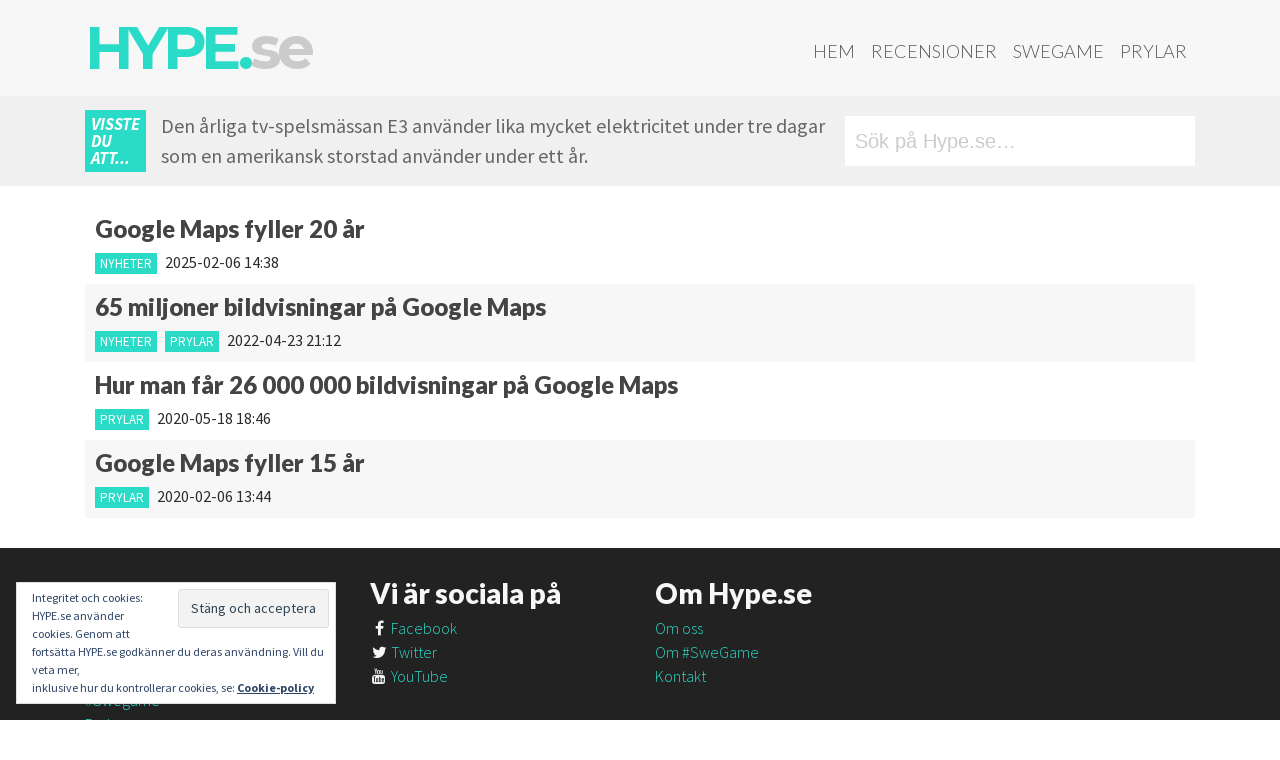

--- FILE ---
content_type: text/html; charset=UTF-8
request_url: https://hype.se/tag/google-maps/
body_size: 9390
content:
<!DOCTYPE html><html lang="sv-SE"><head><meta charset="UTF-8"><meta http-equiv="X-UA-Compatible" content="IE=edge"><meta name="viewport" content="width=device-width, initial-scale=1"><meta name="mobile-web-app-capable" content="yes"><meta name="apple-mobile-web-app-capable" content="yes"><meta name="apple-mobile-web-app-title" content="Hype.se - "><link rel="profile" href="http://gmpg.org/xfn/11"><link rel="pingback" href="https://hype.se/xmlrpc.php"><meta name='robots' content='index, follow, max-image-preview:large, max-snippet:-1, max-video-preview:-1' /><meta property="fb:pages" content="180369615341387" /><link media="all" href="https://hype.se/wp-content/cache/autoptimize/css/autoptimize_3bfef4232730ac58651c33d7de50218b.css" rel="stylesheet"><title>google maps - Hype.se</title><link rel="canonical" href="https://hype.se/tag/google-maps/" /><meta property="og:locale" content="sv_SE" /><meta property="og:type" content="article" /><meta property="og:title" content="google maps - Hype.se" /><meta property="og:url" content="https://hype.se/tag/google-maps/" /><meta property="og:site_name" content="Hype.se" /><meta name="twitter:card" content="summary_large_image" /> <script type="application/ld+json" class="yoast-schema-graph">{"@context":"https://schema.org","@graph":[{"@type":"CollectionPage","@id":"https://hype.se/tag/google-maps/","url":"https://hype.se/tag/google-maps/","name":"google maps - Hype.se","isPartOf":{"@id":"https://hype.se/#website"},"primaryImageOfPage":{"@id":"https://hype.se/tag/google-maps/#primaryimage"},"image":{"@id":"https://hype.se/tag/google-maps/#primaryimage"},"thumbnailUrl":"https://hype.se/wp-content/uploads/2020/05/GoogleMaps_Logo.jpg","breadcrumb":{"@id":"https://hype.se/tag/google-maps/#breadcrumb"},"inLanguage":"sv-SE"},{"@type":"ImageObject","inLanguage":"sv-SE","@id":"https://hype.se/tag/google-maps/#primaryimage","url":"https://hype.se/wp-content/uploads/2020/05/GoogleMaps_Logo.jpg","contentUrl":"https://hype.se/wp-content/uploads/2020/05/GoogleMaps_Logo.jpg","width":1196,"height":576},{"@type":"BreadcrumbList","@id":"https://hype.se/tag/google-maps/#breadcrumb","itemListElement":[{"@type":"ListItem","position":1,"name":"Hem","item":"https://hype.se/"},{"@type":"ListItem","position":2,"name":"google maps"}]},{"@type":"WebSite","@id":"https://hype.se/#website","url":"https://hype.se/","name":"Hype.se","description":"","potentialAction":[{"@type":"SearchAction","target":{"@type":"EntryPoint","urlTemplate":"https://hype.se/?s={search_term_string}"},"query-input":{"@type":"PropertyValueSpecification","valueRequired":true,"valueName":"search_term_string"}}],"inLanguage":"sv-SE"}]}</script> <link rel='dns-prefetch' href='//stats.wp.com' /><link rel='dns-prefetch' href='//fonts.googleapis.com' /><link rel='dns-prefetch' href='//code.ionicframework.com' /><link rel="alternate" type="application/rss+xml" title="Hype.se &raquo; Webbflöde" href="https://hype.se/feed/" /><link rel="alternate" type="application/rss+xml" title="Hype.se &raquo; Kommentarsflöde" href="https://hype.se/comments/feed/" /> <script id="wpp-js" src="https://hype.se/wp-content/plugins/wordpress-popular-posts/assets/js/wpp.min.js?ver=7.3.6" data-sampling="0" data-sampling-rate="100" data-api-url="https://hype.se/wp-json/wordpress-popular-posts" data-post-id="0" data-token="a7d4f95d85" data-lang="0" data-debug="0"></script> <link rel="alternate" type="application/rss+xml" title="Hype.se &raquo; etikettflöde för google maps" href="https://hype.se/tag/google-maps/feed/" />  <script src="//www.googletagmanager.com/gtag/js?id=G-5MNX25CRTW"  data-cfasync="false" data-wpfc-render="false" async></script> <script data-cfasync="false" data-wpfc-render="false">var mi_version = '9.11.1';
				var mi_track_user = true;
				var mi_no_track_reason = '';
								var MonsterInsightsDefaultLocations = {"page_location":"https:\/\/hype.se\/tag\/google-maps\/"};
								if ( typeof MonsterInsightsPrivacyGuardFilter === 'function' ) {
					var MonsterInsightsLocations = (typeof MonsterInsightsExcludeQuery === 'object') ? MonsterInsightsPrivacyGuardFilter( MonsterInsightsExcludeQuery ) : MonsterInsightsPrivacyGuardFilter( MonsterInsightsDefaultLocations );
				} else {
					var MonsterInsightsLocations = (typeof MonsterInsightsExcludeQuery === 'object') ? MonsterInsightsExcludeQuery : MonsterInsightsDefaultLocations;
				}

								var disableStrs = [
										'ga-disable-G-5MNX25CRTW',
									];

				/* Function to detect opted out users */
				function __gtagTrackerIsOptedOut() {
					for (var index = 0; index < disableStrs.length; index++) {
						if (document.cookie.indexOf(disableStrs[index] + '=true') > -1) {
							return true;
						}
					}

					return false;
				}

				/* Disable tracking if the opt-out cookie exists. */
				if (__gtagTrackerIsOptedOut()) {
					for (var index = 0; index < disableStrs.length; index++) {
						window[disableStrs[index]] = true;
					}
				}

				/* Opt-out function */
				function __gtagTrackerOptout() {
					for (var index = 0; index < disableStrs.length; index++) {
						document.cookie = disableStrs[index] + '=true; expires=Thu, 31 Dec 2099 23:59:59 UTC; path=/';
						window[disableStrs[index]] = true;
					}
				}

				if ('undefined' === typeof gaOptout) {
					function gaOptout() {
						__gtagTrackerOptout();
					}
				}
								window.dataLayer = window.dataLayer || [];

				window.MonsterInsightsDualTracker = {
					helpers: {},
					trackers: {},
				};
				if (mi_track_user) {
					function __gtagDataLayer() {
						dataLayer.push(arguments);
					}

					function __gtagTracker(type, name, parameters) {
						if (!parameters) {
							parameters = {};
						}

						if (parameters.send_to) {
							__gtagDataLayer.apply(null, arguments);
							return;
						}

						if (type === 'event') {
														parameters.send_to = monsterinsights_frontend.v4_id;
							var hookName = name;
							if (typeof parameters['event_category'] !== 'undefined') {
								hookName = parameters['event_category'] + ':' + name;
							}

							if (typeof MonsterInsightsDualTracker.trackers[hookName] !== 'undefined') {
								MonsterInsightsDualTracker.trackers[hookName](parameters);
							} else {
								__gtagDataLayer('event', name, parameters);
							}
							
						} else {
							__gtagDataLayer.apply(null, arguments);
						}
					}

					__gtagTracker('js', new Date());
					__gtagTracker('set', {
						'developer_id.dZGIzZG': true,
											});
					if ( MonsterInsightsLocations.page_location ) {
						__gtagTracker('set', MonsterInsightsLocations);
					}
										__gtagTracker('config', 'G-5MNX25CRTW', {"forceSSL":"true","anonymize_ip":"true"} );
										window.gtag = __gtagTracker;										(function () {
						/* https://developers.google.com/analytics/devguides/collection/analyticsjs/ */
						/* ga and __gaTracker compatibility shim. */
						var noopfn = function () {
							return null;
						};
						var newtracker = function () {
							return new Tracker();
						};
						var Tracker = function () {
							return null;
						};
						var p = Tracker.prototype;
						p.get = noopfn;
						p.set = noopfn;
						p.send = function () {
							var args = Array.prototype.slice.call(arguments);
							args.unshift('send');
							__gaTracker.apply(null, args);
						};
						var __gaTracker = function () {
							var len = arguments.length;
							if (len === 0) {
								return;
							}
							var f = arguments[len - 1];
							if (typeof f !== 'object' || f === null || typeof f.hitCallback !== 'function') {
								if ('send' === arguments[0]) {
									var hitConverted, hitObject = false, action;
									if ('event' === arguments[1]) {
										if ('undefined' !== typeof arguments[3]) {
											hitObject = {
												'eventAction': arguments[3],
												'eventCategory': arguments[2],
												'eventLabel': arguments[4],
												'value': arguments[5] ? arguments[5] : 1,
											}
										}
									}
									if ('pageview' === arguments[1]) {
										if ('undefined' !== typeof arguments[2]) {
											hitObject = {
												'eventAction': 'page_view',
												'page_path': arguments[2],
											}
										}
									}
									if (typeof arguments[2] === 'object') {
										hitObject = arguments[2];
									}
									if (typeof arguments[5] === 'object') {
										Object.assign(hitObject, arguments[5]);
									}
									if ('undefined' !== typeof arguments[1].hitType) {
										hitObject = arguments[1];
										if ('pageview' === hitObject.hitType) {
											hitObject.eventAction = 'page_view';
										}
									}
									if (hitObject) {
										action = 'timing' === arguments[1].hitType ? 'timing_complete' : hitObject.eventAction;
										hitConverted = mapArgs(hitObject);
										__gtagTracker('event', action, hitConverted);
									}
								}
								return;
							}

							function mapArgs(args) {
								var arg, hit = {};
								var gaMap = {
									'eventCategory': 'event_category',
									'eventAction': 'event_action',
									'eventLabel': 'event_label',
									'eventValue': 'event_value',
									'nonInteraction': 'non_interaction',
									'timingCategory': 'event_category',
									'timingVar': 'name',
									'timingValue': 'value',
									'timingLabel': 'event_label',
									'page': 'page_path',
									'location': 'page_location',
									'title': 'page_title',
									'referrer' : 'page_referrer',
								};
								for (arg in args) {
																		if (!(!args.hasOwnProperty(arg) || !gaMap.hasOwnProperty(arg))) {
										hit[gaMap[arg]] = args[arg];
									} else {
										hit[arg] = args[arg];
									}
								}
								return hit;
							}

							try {
								f.hitCallback();
							} catch (ex) {
							}
						};
						__gaTracker.create = newtracker;
						__gaTracker.getByName = newtracker;
						__gaTracker.getAll = function () {
							return [];
						};
						__gaTracker.remove = noopfn;
						__gaTracker.loaded = true;
						window['__gaTracker'] = __gaTracker;
					})();
									} else {
										console.log("");
					(function () {
						function __gtagTracker() {
							return null;
						}

						window['__gtagTracker'] = __gtagTracker;
						window['gtag'] = __gtagTracker;
					})();
									}</script> <link rel='stylesheet' id='google_fonts-css' href='//fonts.googleapis.com/css?family=Lato:400,900,900italic,300|Source+Sans+Pro:400,900,700,700italic,900italic,300|Montserrat:700' media='all' /><link rel='stylesheet' id='ionicons-css' href='//code.ionicframework.com/ionicons/2.0.1/css/ionicons.min.css?ver=6.9' media='all' /> <script data-cfasync="false" data-wpfc-render="false" id='monsterinsights-frontend-script-js-extra'>var monsterinsights_frontend = {"js_events_tracking":"true","download_extensions":"doc,pdf,ppt,zip,xls,docx,pptx,xlsx","inbound_paths":"[]","home_url":"https:\/\/hype.se","hash_tracking":"false","v4_id":"G-5MNX25CRTW"};</script> <script src="https://hype.se/wp-includes/js/jquery/jquery.min.js?ver=3.7.1" id="jquery-core-js"></script> <link rel="https://api.w.org/" href="https://hype.se/wp-json/" /><link rel="alternate" title="JSON" type="application/json" href="https://hype.se/wp-json/wp/v2/tags/1705" /><link rel="EditURI" type="application/rsd+xml" title="RSD" href="https://hype.se/xmlrpc.php?rsd" /><meta name="generator" content="WordPress 6.9" /><meta name="mobile-web-app-capable" content="yes"><meta name="apple-mobile-web-app-capable" content="yes"><meta name="apple-mobile-web-app-title" content="Hype.se - "><link rel="icon" href="https://hype.se/wp-content/uploads/2017/07/cropped-HHH-32x32.jpg" sizes="32x32" /><link rel="icon" href="https://hype.se/wp-content/uploads/2017/07/cropped-HHH-192x192.jpg" sizes="192x192" /><link rel="apple-touch-icon" href="https://hype.se/wp-content/uploads/2017/07/cropped-HHH-180x180.jpg" /><meta name="msapplication-TileImage" content="https://hype.se/wp-content/uploads/2017/07/cropped-HHH-270x270.jpg" /></head><body class="archive tag tag-google-maps tag-1705 wp-embed-responsive wp-theme-understrap wp-child-theme-hype-understrapped logged-out group-blog hfeed understrap-has-sidebar"><div class="hfeed site" id="page"><div class="wrapper-fluid wrapper-navbar" id="wrapper-navbar"> <a class="skip-link screen-reader-text sr-only" href="#content">Hoppa till innehåll</a><nav class="navbar navbar-toggleable-md"><div class="container"> <button class="navbar-toggler float-right" type="button" data-toggle="collapse" data-target="#navbarNavDropdown" aria-controls="navbarNavDropdown" aria-expanded="false" aria-label="Toggle navigation"> <span class="fa fa-bars"></span> </button> <a class="navbar-brand" rel="home" href="https://hype.se/" title="Hype.se">Hype.<i>se</i></a><div id="navbarNavDropdown" class="collapse navbar-collapse"><ul id="main-menu" class="navbar-nav ml-auto nav-primary"><li itemscope="itemscope" itemtype="https://www.schema.org/SiteNavigationElement" id="menu-item-2873" class="menu-item menu-item-type-post_type menu-item-object-page menu-item-home menu-item-2873 nav-item"><a title="Hem" href="https://hype.se/" class="nav-link">Hem</a></li><li itemscope="itemscope" itemtype="https://www.schema.org/SiteNavigationElement" id="menu-item-2741" class="menu-item menu-item-type-post_type menu-item-object-page menu-item-2741 nav-item"><a title="Recensioner" href="https://hype.se/recensioner/" class="nav-link">Recensioner</a></li><li itemscope="itemscope" itemtype="https://www.schema.org/SiteNavigationElement" id="menu-item-2709" class="menu-item menu-item-type-post_type menu-item-object-page menu-item-2709 nav-item"><a title="SweGame" href="https://hype.se/swegame/" class="nav-link">SweGame</a></li><li itemscope="itemscope" itemtype="https://www.schema.org/SiteNavigationElement" id="menu-item-2710" class="menu-item menu-item-type-post_type menu-item-object-page menu-item-2710 nav-item"><a title="Prylar" href="https://hype.se/prylar/" class="nav-link">Prylar</a></li></ul></div></div></nav></div> <script>var funfacts = ["Hype.se \u00e4r dagligen uppdaterat av snygga m\u00e4nniskor...","Den \u00e5rliga tv-spelsm\u00e4ssan E3 anv\u00e4nder lika mycket elektricitet under tre dagar som en amerikansk storstad anv\u00e4nder under ett \u00e5r.","Matt Damon ville inte vara med i Bourne Conspiracy f\u00f6r att det var f\u00f6r v\u00e5ldsamt. Undrar om han sett sina filmer n\u00e5gon g\u00e5ng?","Commodore 64 \u00e4r v\u00e4rldens b\u00e4st s\u00e4ljande dator genom tiderna.","154 miljoner j\u00e4nkare spelar tv- och datorspel.","Super Mario World till SNes tog 29 000 timmar att utveckla.","Tomb Raider-hj\u00e4ltinnan Lara Croft hette fr\u00e5n b\u00f6rjan Laura Cruz.","Marios f\u00f6rnamn \u00e4r Mario enligt Super Mario-filmen, d\u00e4r han heter Mario Mario.","V\u00e4lutrustade m\u00e4n spelar tv-spel, de som har olyckliga m\u00e5tt k\u00f6r stora bilar och ut\u00f6var diverse sporter f\u00f6r att kompensera.","Om du spelar Halo 4 i 2000 timmar inom ett halv\u00e5r bel\u00f6nas du med ett v\u00e4ldigt tragiskt socialt liv.","Tv-spelstumme \u00e4r vanligare \u00e4n man tror.","Innan Jen Taylor gjorde r\u00f6sten f\u00f6r Halos Cortana gjorde hon \u00e4ven r\u00f6ster till Prinsessan Peach och Toad.","Nintendo Amerika var majoritets\u00e4gare i baseballaget Seattle Mariners fram till 2016.","Donkey Kong kom till d\u00e5 Nintendo f\u00f6rlorade en Karl-Alfred-licens - eller Popeye som han heter i USA.","Snitt\u00e5ldern f\u00f6r en tv-spelare \u00e4r 35 \u00e5r. De som k\u00f6per spelen \u00e4r i snitt 37 \u00e5r och har spelat sedan minst 12 \u00e5r tillbaka.","2010 spelade snittspelaren \u00e5tta timmar i veckan. Vad gjorde denne de andra 160 kan man undra?","Det finns i snitt tv\u00e5 spelare per hush\u00e5ll i Amerika och 42% har minst en tv-spelskonsol.","Snitt\u00e5lder f\u00f6r kvinnor som spelar spel \u00e4r 43 \u00e5r.","Microsoft k\u00f6pte Moj\u00e4ng - eller Mojang - f\u00f6r 18 miljarder kronor. Det \u00e4r en massa pengar det.","Activision k\u00f6pte King, som g\u00f6r Candy Crush, f\u00f6r 50 miljarder kronor. Inte illa f\u00f6r ett f\u00f6retag baserat p\u00e5 en Tetris-klon.","Wii Sports har s\u00e5lt 75 miljoner exemplar globalt!","240 miljoner spel baserade p\u00e5 Mario har s\u00e5lts v\u00e4rlden \u00f6ver, varav 40 miljoner \u00e4r Super Mario Bros.","Det \u00e4r 8445 personer som jobbar med spelutveckling i Sverige, varav 23,4% \u00e4r kvinnor.","Charles Martinet som g\u00f6r Marios r\u00f6st, spelade Michael Douglas far i filmen The Game.","Kina \u00e4r v\u00e4rldens st\u00f6rsta spelmarknad och omsatte 25,6 miljarder Dollar 2016.","Det \u00e4r fler \u00e4n tv\u00e5 miljarder m\u00e4nniskor som spelar n\u00e5gon form av tv-spel enligt unders\u00f6kningsf\u00f6retaget Newzoo.","63% av de amerikanska hush\u00e5llen har minst en person som spelar i snitt tre timmar i veckan.","48% av de amerikanska hush\u00e5llen \u00e4ger en konsol.","27% av spelarna \u00e4r under 18 \u00e5r, 26% \u00e4r 50 \u00e5r eller \u00e4ldre.","51% av alla pengar spenderade p\u00e5 spel 2018 var p\u00e5 mobilspel.","28% av alla pengar spenderade p\u00e5 spel under 2018 var i Kina.","Amerikanarna spenderade 32,7 miljarder Dollar p\u00e5 spel under 2018. ","400 miljarder kronor - s\u00e5 mycket omsatte spelbranschen i USA under 2018.","150 miljoner j\u00e4nkare spelade spel under 2018 och de spenderade 400 miljarder kronor p\u00e5 det.","220 000 jobbar inom spelbranschen p\u00e5 ett eller annat s\u00e4tt i USA.","Mario fyllde 35 \u00e5r 2020.","Sonic the Hedgehog fyllde 30 \u00e5r 2021.","Nintendo Switch har s\u00e5lt fler enheter \u00e4n Nintendo 3DS - som s\u00e5lt en v\u00e4ldans massa. ","16494 personer \u00e4r anst\u00e4llda i svensk\u00e4gda spelf\u00f6retag utomlands."];

	function getFact(facts) {
		var keys = Object.keys(facts);
		return facts[keys[keys.length * Math.random() << 0]];
	}</script> <div class="wrap fun-facts shidden-sm-down"><div class="container"><div class="subcontainer"><div class="didyouknow">Visste du att...</div><div class="factdiv"><script>document.write(getFact(funfacts));</script></div></div><div class="searchdiv"><form role="search" method="get" class="search-form" action="https://hype.se/"> <label> <input type="search" class="search-field" placeholder="Sök på Hype.se&hellip;" value="" name="s" title="Sök efter:" /> <span class="ion-ios-search-strong"></span> </label> <input type="submit" class="search-submit" value="Sök" /></form></div></div></div><div class="wrapper" id="archive-wrapper"><div class="container" id="content" tabindex="-1"><div class="row"><div class="col-md content-area" id="primary"><main class="site-main" id="main"><article class="post-15130 post type-post status-publish format-standard has-post-thumbnail hentry category-nyheter tag-google tag-google-maps" id="post-15130"><header class="entry-header"><h4 class="entry-title"><a href="https://hype.se/2025/02/06/google-maps-fyller-20-ar/" rel="bookmark">Google Maps fyller 20 år</a></h4><div class="teaser-meta"> <a class="category-tag cat-nyheter" href="https://hype.se/category/nyheter/">Nyheter</a> <span class="date">2025-02-06 14:38</span></div></header></article><article class="post-13182 post type-post status-publish format-standard has-post-thumbnail hentry category-nyheter category-prylar tag-google tag-google-maps" id="post-13182"><header class="entry-header"><h4 class="entry-title"><a href="https://hype.se/2022/04/23/65-miljoner-bildvisningar-pa-google-maps/" rel="bookmark">65 miljoner bildvisningar på Google Maps</a></h4><div class="teaser-meta"> <a class="category-tag cat-nyheter" href="https://hype.se/category/nyheter/">Nyheter</a> <a class="category-tag cat-prylar" href="https://hype.se/category/prylar/">Prylar</a> <span class="date">2022-04-23 21:12</span></div></header></article><article class="post-10710 post type-post status-publish format-standard has-post-thumbnail hentry category-prylar tag-bildvisnignar tag-google tag-google-maps" id="post-10710"><header class="entry-header"><h4 class="entry-title"><a href="https://hype.se/2020/05/18/hur-far-man-26miljoner-bildvisningar-pa-google-maps/" rel="bookmark">Hur man får 26 000 000 bildvisningar på Google Maps</a></h4><div class="teaser-meta"> <a class="category-tag cat-prylar" href="https://hype.se/category/prylar/">Prylar</a> <span class="date">2020-05-18 18:46</span></div></header></article><article class="post-10002 post type-post status-publish format-standard hentry category-prylar tag-google-maps" id="post-10002"><header class="entry-header"><h4 class="entry-title"><a href="https://hype.se/2020/02/06/google-maps-fyller-15-ar/" rel="bookmark">Google Maps fyller 15 år</a></h4><div class="teaser-meta"> <a class="category-tag cat-prylar" href="https://hype.se/category/prylar/">Prylar</a> <span class="date">2020-02-06 13:44</span></div></header></article></main></div></div></div></div><div class="wrapper" id="wrapper-footer-full" role="complementary"><div class="container" id="footer-full-content" tabindex="-1"><div class="row"><div id="custom_html-5" class="widget_text footer-widget widget_custom_html widget-count-4 col-md-3"><h3 class="widget-title">Snabblänkar</h3><div class="textwidget custom-html-widget"><ul><li><a href="/">Start</a></li><li><a href="/nyheter">Nyheter</a></li><li><a href="/reviews">Recensioner</a></li><li><a href="/swegame">#Swegame</a></li><li><a href="/prylar">Prylar</a></li></ul></div></div><div id="custom_html-6" class="widget_text footer-widget widget_custom_html widget-count-4 col-md-3"><h3 class="widget-title">Vi är sociala på</h3><div class="textwidget custom-html-widget"><ul><li><a href="https://fb.com/HYPE.se" target="_blank" rel="noopener"><i class="fa fa-facebook"></i> Facebook</a></li><li><a href="https://twitter.com/hypese" target="_blank" rel="noopener"><i class="fa fa-twitter"></i> Twitter</a></li><li><a href="https://www.youtube.com/user/hypese" target="_blank" rel="noopener"><i class="fa fa-youtube"></i> YouTube</a></li></ul></div></div><div id="custom_html-7" class="widget_text footer-widget widget_custom_html widget-count-4 col-md-3"><h3 class="widget-title">Om Hype.se</h3><div class="textwidget custom-html-widget"><ul><li><a href="/om">Om oss</a></li><li><a href="/om-swegame">Om #SweGame</a></li><li><a href="/kontakt">Kontakt</a></li></ul></div></div><div id="eu_cookie_law_widget-3" class="footer-widget widget_eu_cookie_law_widget widget-count-4 col-md-3"><div
 class="hide-on-button"
 data-hide-timeout="30"
 data-consent-expiration="180"
 id="eu-cookie-law"
><form method="post" id="jetpack-eu-cookie-law-form"> <input type="submit" value="Stäng och acceptera" class="accept" /></form> Integritet och cookies: HYPE.se använder cookies. Genom att fortsätta HYPE.se godkänner du deras användning. Vill du veta mer,<br /> inklusive hur du kontrollerar cookies, se: <a href="https://automattic.com/cookies/" rel="nofollow"> Cookie-policy </a></div></div></div></div></div></div> <script type="speculationrules">{"prefetch":[{"source":"document","where":{"and":[{"href_matches":"/*"},{"not":{"href_matches":["/wp-*.php","/wp-admin/*","/wp-content/uploads/*","/wp-content/*","/wp-content/plugins/*","/wp-content/themes/hype-understrapped/*","/wp-content/themes/understrap/*","/*\\?(.+)"]}},{"not":{"selector_matches":"a[rel~=\"nofollow\"]"}},{"not":{"selector_matches":".no-prefetch, .no-prefetch a"}}]},"eagerness":"conservative"}]}</script> <script src="https://hype.se/wp-includes/js/dist/hooks.min.js?ver=dd5603f07f9220ed27f1" id="wp-hooks-js"></script> <script src="https://hype.se/wp-includes/js/dist/i18n.min.js?ver=c26c3dc7bed366793375" id="wp-i18n-js"></script> <script id="wp-i18n-js-after">wp.i18n.setLocaleData( { 'text direction\u0004ltr': [ 'ltr' ] } );
//# sourceURL=wp-i18n-js-after</script> <script id="contact-form-7-js-translations">( function( domain, translations ) {
	var localeData = translations.locale_data[ domain ] || translations.locale_data.messages;
	localeData[""].domain = domain;
	wp.i18n.setLocaleData( localeData, domain );
} )( "contact-form-7", {"translation-revision-date":"2025-08-26 21:48:02+0000","generator":"GlotPress\/4.0.3","domain":"messages","locale_data":{"messages":{"":{"domain":"messages","plural-forms":"nplurals=2; plural=n != 1;","lang":"sv_SE"},"This contact form is placed in the wrong place.":["Detta kontaktformul\u00e4r \u00e4r placerat p\u00e5 fel st\u00e4lle."],"Error:":["Fel:"]}},"comment":{"reference":"includes\/js\/index.js"}} );
//# sourceURL=contact-form-7-js-translations</script> <script id="contact-form-7-js-before">var wpcf7 = {
    "api": {
        "root": "https:\/\/hype.se\/wp-json\/",
        "namespace": "contact-form-7\/v1"
    }
};
//# sourceURL=contact-form-7-js-before</script> <script src="https://www.google.com/recaptcha/api.js?render=6LdmgowUAAAAAPs-u6a7WmX0F4xBw5pkKrsel47m&amp;ver=3.0" id="google-recaptcha-js"></script> <script src="https://hype.se/wp-includes/js/dist/vendor/wp-polyfill.min.js?ver=3.15.0" id="wp-polyfill-js"></script> <script id="wpcf7-recaptcha-js-before">var wpcf7_recaptcha = {
    "sitekey": "6LdmgowUAAAAAPs-u6a7WmX0F4xBw5pkKrsel47m",
    "actions": {
        "homepage": "homepage",
        "contactform": "contactform"
    }
};
//# sourceURL=wpcf7-recaptcha-js-before</script> <script id="jetpack-stats-js-before">_stq = window._stq || [];
_stq.push([ "view", JSON.parse("{\"v\":\"ext\",\"blog\":\"187681272\",\"post\":\"0\",\"tz\":\"1\",\"srv\":\"hype.se\",\"arch_tag\":\"google-maps\",\"arch_results\":\"4\",\"j\":\"1:15.3\"}") ]);
_stq.push([ "clickTrackerInit", "187681272", "0" ]);
//# sourceURL=jetpack-stats-js-before</script> <script src="https://stats.wp.com/e-202604.js" id="jetpack-stats-js" defer data-wp-strategy="defer"></script> <script type="text/javascript">jQuery('.soliloquy-container').removeClass('no-js');</script> <script defer src="https://hype.se/wp-content/cache/autoptimize/js/autoptimize_ab8f729fb732e2e1cf274f3ccc23cb20.js"></script></body></html>
<!--Cached using Nginx-Helper on 2026-01-19 15:52:20. It took 116 queries executed in 0,639 seconds.-->
<!--Visit http://wordpress.org/extend/plugins/nginx-helper/faq/ for more details-->

--- FILE ---
content_type: text/html; charset=utf-8
request_url: https://www.google.com/recaptcha/api2/anchor?ar=1&k=6LdmgowUAAAAAPs-u6a7WmX0F4xBw5pkKrsel47m&co=aHR0cHM6Ly9oeXBlLnNlOjQ0Mw..&hl=en&v=PoyoqOPhxBO7pBk68S4YbpHZ&size=invisible&anchor-ms=20000&execute-ms=30000&cb=k9kq75iigie2
body_size: 48627
content:
<!DOCTYPE HTML><html dir="ltr" lang="en"><head><meta http-equiv="Content-Type" content="text/html; charset=UTF-8">
<meta http-equiv="X-UA-Compatible" content="IE=edge">
<title>reCAPTCHA</title>
<style type="text/css">
/* cyrillic-ext */
@font-face {
  font-family: 'Roboto';
  font-style: normal;
  font-weight: 400;
  font-stretch: 100%;
  src: url(//fonts.gstatic.com/s/roboto/v48/KFO7CnqEu92Fr1ME7kSn66aGLdTylUAMa3GUBHMdazTgWw.woff2) format('woff2');
  unicode-range: U+0460-052F, U+1C80-1C8A, U+20B4, U+2DE0-2DFF, U+A640-A69F, U+FE2E-FE2F;
}
/* cyrillic */
@font-face {
  font-family: 'Roboto';
  font-style: normal;
  font-weight: 400;
  font-stretch: 100%;
  src: url(//fonts.gstatic.com/s/roboto/v48/KFO7CnqEu92Fr1ME7kSn66aGLdTylUAMa3iUBHMdazTgWw.woff2) format('woff2');
  unicode-range: U+0301, U+0400-045F, U+0490-0491, U+04B0-04B1, U+2116;
}
/* greek-ext */
@font-face {
  font-family: 'Roboto';
  font-style: normal;
  font-weight: 400;
  font-stretch: 100%;
  src: url(//fonts.gstatic.com/s/roboto/v48/KFO7CnqEu92Fr1ME7kSn66aGLdTylUAMa3CUBHMdazTgWw.woff2) format('woff2');
  unicode-range: U+1F00-1FFF;
}
/* greek */
@font-face {
  font-family: 'Roboto';
  font-style: normal;
  font-weight: 400;
  font-stretch: 100%;
  src: url(//fonts.gstatic.com/s/roboto/v48/KFO7CnqEu92Fr1ME7kSn66aGLdTylUAMa3-UBHMdazTgWw.woff2) format('woff2');
  unicode-range: U+0370-0377, U+037A-037F, U+0384-038A, U+038C, U+038E-03A1, U+03A3-03FF;
}
/* math */
@font-face {
  font-family: 'Roboto';
  font-style: normal;
  font-weight: 400;
  font-stretch: 100%;
  src: url(//fonts.gstatic.com/s/roboto/v48/KFO7CnqEu92Fr1ME7kSn66aGLdTylUAMawCUBHMdazTgWw.woff2) format('woff2');
  unicode-range: U+0302-0303, U+0305, U+0307-0308, U+0310, U+0312, U+0315, U+031A, U+0326-0327, U+032C, U+032F-0330, U+0332-0333, U+0338, U+033A, U+0346, U+034D, U+0391-03A1, U+03A3-03A9, U+03B1-03C9, U+03D1, U+03D5-03D6, U+03F0-03F1, U+03F4-03F5, U+2016-2017, U+2034-2038, U+203C, U+2040, U+2043, U+2047, U+2050, U+2057, U+205F, U+2070-2071, U+2074-208E, U+2090-209C, U+20D0-20DC, U+20E1, U+20E5-20EF, U+2100-2112, U+2114-2115, U+2117-2121, U+2123-214F, U+2190, U+2192, U+2194-21AE, U+21B0-21E5, U+21F1-21F2, U+21F4-2211, U+2213-2214, U+2216-22FF, U+2308-230B, U+2310, U+2319, U+231C-2321, U+2336-237A, U+237C, U+2395, U+239B-23B7, U+23D0, U+23DC-23E1, U+2474-2475, U+25AF, U+25B3, U+25B7, U+25BD, U+25C1, U+25CA, U+25CC, U+25FB, U+266D-266F, U+27C0-27FF, U+2900-2AFF, U+2B0E-2B11, U+2B30-2B4C, U+2BFE, U+3030, U+FF5B, U+FF5D, U+1D400-1D7FF, U+1EE00-1EEFF;
}
/* symbols */
@font-face {
  font-family: 'Roboto';
  font-style: normal;
  font-weight: 400;
  font-stretch: 100%;
  src: url(//fonts.gstatic.com/s/roboto/v48/KFO7CnqEu92Fr1ME7kSn66aGLdTylUAMaxKUBHMdazTgWw.woff2) format('woff2');
  unicode-range: U+0001-000C, U+000E-001F, U+007F-009F, U+20DD-20E0, U+20E2-20E4, U+2150-218F, U+2190, U+2192, U+2194-2199, U+21AF, U+21E6-21F0, U+21F3, U+2218-2219, U+2299, U+22C4-22C6, U+2300-243F, U+2440-244A, U+2460-24FF, U+25A0-27BF, U+2800-28FF, U+2921-2922, U+2981, U+29BF, U+29EB, U+2B00-2BFF, U+4DC0-4DFF, U+FFF9-FFFB, U+10140-1018E, U+10190-1019C, U+101A0, U+101D0-101FD, U+102E0-102FB, U+10E60-10E7E, U+1D2C0-1D2D3, U+1D2E0-1D37F, U+1F000-1F0FF, U+1F100-1F1AD, U+1F1E6-1F1FF, U+1F30D-1F30F, U+1F315, U+1F31C, U+1F31E, U+1F320-1F32C, U+1F336, U+1F378, U+1F37D, U+1F382, U+1F393-1F39F, U+1F3A7-1F3A8, U+1F3AC-1F3AF, U+1F3C2, U+1F3C4-1F3C6, U+1F3CA-1F3CE, U+1F3D4-1F3E0, U+1F3ED, U+1F3F1-1F3F3, U+1F3F5-1F3F7, U+1F408, U+1F415, U+1F41F, U+1F426, U+1F43F, U+1F441-1F442, U+1F444, U+1F446-1F449, U+1F44C-1F44E, U+1F453, U+1F46A, U+1F47D, U+1F4A3, U+1F4B0, U+1F4B3, U+1F4B9, U+1F4BB, U+1F4BF, U+1F4C8-1F4CB, U+1F4D6, U+1F4DA, U+1F4DF, U+1F4E3-1F4E6, U+1F4EA-1F4ED, U+1F4F7, U+1F4F9-1F4FB, U+1F4FD-1F4FE, U+1F503, U+1F507-1F50B, U+1F50D, U+1F512-1F513, U+1F53E-1F54A, U+1F54F-1F5FA, U+1F610, U+1F650-1F67F, U+1F687, U+1F68D, U+1F691, U+1F694, U+1F698, U+1F6AD, U+1F6B2, U+1F6B9-1F6BA, U+1F6BC, U+1F6C6-1F6CF, U+1F6D3-1F6D7, U+1F6E0-1F6EA, U+1F6F0-1F6F3, U+1F6F7-1F6FC, U+1F700-1F7FF, U+1F800-1F80B, U+1F810-1F847, U+1F850-1F859, U+1F860-1F887, U+1F890-1F8AD, U+1F8B0-1F8BB, U+1F8C0-1F8C1, U+1F900-1F90B, U+1F93B, U+1F946, U+1F984, U+1F996, U+1F9E9, U+1FA00-1FA6F, U+1FA70-1FA7C, U+1FA80-1FA89, U+1FA8F-1FAC6, U+1FACE-1FADC, U+1FADF-1FAE9, U+1FAF0-1FAF8, U+1FB00-1FBFF;
}
/* vietnamese */
@font-face {
  font-family: 'Roboto';
  font-style: normal;
  font-weight: 400;
  font-stretch: 100%;
  src: url(//fonts.gstatic.com/s/roboto/v48/KFO7CnqEu92Fr1ME7kSn66aGLdTylUAMa3OUBHMdazTgWw.woff2) format('woff2');
  unicode-range: U+0102-0103, U+0110-0111, U+0128-0129, U+0168-0169, U+01A0-01A1, U+01AF-01B0, U+0300-0301, U+0303-0304, U+0308-0309, U+0323, U+0329, U+1EA0-1EF9, U+20AB;
}
/* latin-ext */
@font-face {
  font-family: 'Roboto';
  font-style: normal;
  font-weight: 400;
  font-stretch: 100%;
  src: url(//fonts.gstatic.com/s/roboto/v48/KFO7CnqEu92Fr1ME7kSn66aGLdTylUAMa3KUBHMdazTgWw.woff2) format('woff2');
  unicode-range: U+0100-02BA, U+02BD-02C5, U+02C7-02CC, U+02CE-02D7, U+02DD-02FF, U+0304, U+0308, U+0329, U+1D00-1DBF, U+1E00-1E9F, U+1EF2-1EFF, U+2020, U+20A0-20AB, U+20AD-20C0, U+2113, U+2C60-2C7F, U+A720-A7FF;
}
/* latin */
@font-face {
  font-family: 'Roboto';
  font-style: normal;
  font-weight: 400;
  font-stretch: 100%;
  src: url(//fonts.gstatic.com/s/roboto/v48/KFO7CnqEu92Fr1ME7kSn66aGLdTylUAMa3yUBHMdazQ.woff2) format('woff2');
  unicode-range: U+0000-00FF, U+0131, U+0152-0153, U+02BB-02BC, U+02C6, U+02DA, U+02DC, U+0304, U+0308, U+0329, U+2000-206F, U+20AC, U+2122, U+2191, U+2193, U+2212, U+2215, U+FEFF, U+FFFD;
}
/* cyrillic-ext */
@font-face {
  font-family: 'Roboto';
  font-style: normal;
  font-weight: 500;
  font-stretch: 100%;
  src: url(//fonts.gstatic.com/s/roboto/v48/KFO7CnqEu92Fr1ME7kSn66aGLdTylUAMa3GUBHMdazTgWw.woff2) format('woff2');
  unicode-range: U+0460-052F, U+1C80-1C8A, U+20B4, U+2DE0-2DFF, U+A640-A69F, U+FE2E-FE2F;
}
/* cyrillic */
@font-face {
  font-family: 'Roboto';
  font-style: normal;
  font-weight: 500;
  font-stretch: 100%;
  src: url(//fonts.gstatic.com/s/roboto/v48/KFO7CnqEu92Fr1ME7kSn66aGLdTylUAMa3iUBHMdazTgWw.woff2) format('woff2');
  unicode-range: U+0301, U+0400-045F, U+0490-0491, U+04B0-04B1, U+2116;
}
/* greek-ext */
@font-face {
  font-family: 'Roboto';
  font-style: normal;
  font-weight: 500;
  font-stretch: 100%;
  src: url(//fonts.gstatic.com/s/roboto/v48/KFO7CnqEu92Fr1ME7kSn66aGLdTylUAMa3CUBHMdazTgWw.woff2) format('woff2');
  unicode-range: U+1F00-1FFF;
}
/* greek */
@font-face {
  font-family: 'Roboto';
  font-style: normal;
  font-weight: 500;
  font-stretch: 100%;
  src: url(//fonts.gstatic.com/s/roboto/v48/KFO7CnqEu92Fr1ME7kSn66aGLdTylUAMa3-UBHMdazTgWw.woff2) format('woff2');
  unicode-range: U+0370-0377, U+037A-037F, U+0384-038A, U+038C, U+038E-03A1, U+03A3-03FF;
}
/* math */
@font-face {
  font-family: 'Roboto';
  font-style: normal;
  font-weight: 500;
  font-stretch: 100%;
  src: url(//fonts.gstatic.com/s/roboto/v48/KFO7CnqEu92Fr1ME7kSn66aGLdTylUAMawCUBHMdazTgWw.woff2) format('woff2');
  unicode-range: U+0302-0303, U+0305, U+0307-0308, U+0310, U+0312, U+0315, U+031A, U+0326-0327, U+032C, U+032F-0330, U+0332-0333, U+0338, U+033A, U+0346, U+034D, U+0391-03A1, U+03A3-03A9, U+03B1-03C9, U+03D1, U+03D5-03D6, U+03F0-03F1, U+03F4-03F5, U+2016-2017, U+2034-2038, U+203C, U+2040, U+2043, U+2047, U+2050, U+2057, U+205F, U+2070-2071, U+2074-208E, U+2090-209C, U+20D0-20DC, U+20E1, U+20E5-20EF, U+2100-2112, U+2114-2115, U+2117-2121, U+2123-214F, U+2190, U+2192, U+2194-21AE, U+21B0-21E5, U+21F1-21F2, U+21F4-2211, U+2213-2214, U+2216-22FF, U+2308-230B, U+2310, U+2319, U+231C-2321, U+2336-237A, U+237C, U+2395, U+239B-23B7, U+23D0, U+23DC-23E1, U+2474-2475, U+25AF, U+25B3, U+25B7, U+25BD, U+25C1, U+25CA, U+25CC, U+25FB, U+266D-266F, U+27C0-27FF, U+2900-2AFF, U+2B0E-2B11, U+2B30-2B4C, U+2BFE, U+3030, U+FF5B, U+FF5D, U+1D400-1D7FF, U+1EE00-1EEFF;
}
/* symbols */
@font-face {
  font-family: 'Roboto';
  font-style: normal;
  font-weight: 500;
  font-stretch: 100%;
  src: url(//fonts.gstatic.com/s/roboto/v48/KFO7CnqEu92Fr1ME7kSn66aGLdTylUAMaxKUBHMdazTgWw.woff2) format('woff2');
  unicode-range: U+0001-000C, U+000E-001F, U+007F-009F, U+20DD-20E0, U+20E2-20E4, U+2150-218F, U+2190, U+2192, U+2194-2199, U+21AF, U+21E6-21F0, U+21F3, U+2218-2219, U+2299, U+22C4-22C6, U+2300-243F, U+2440-244A, U+2460-24FF, U+25A0-27BF, U+2800-28FF, U+2921-2922, U+2981, U+29BF, U+29EB, U+2B00-2BFF, U+4DC0-4DFF, U+FFF9-FFFB, U+10140-1018E, U+10190-1019C, U+101A0, U+101D0-101FD, U+102E0-102FB, U+10E60-10E7E, U+1D2C0-1D2D3, U+1D2E0-1D37F, U+1F000-1F0FF, U+1F100-1F1AD, U+1F1E6-1F1FF, U+1F30D-1F30F, U+1F315, U+1F31C, U+1F31E, U+1F320-1F32C, U+1F336, U+1F378, U+1F37D, U+1F382, U+1F393-1F39F, U+1F3A7-1F3A8, U+1F3AC-1F3AF, U+1F3C2, U+1F3C4-1F3C6, U+1F3CA-1F3CE, U+1F3D4-1F3E0, U+1F3ED, U+1F3F1-1F3F3, U+1F3F5-1F3F7, U+1F408, U+1F415, U+1F41F, U+1F426, U+1F43F, U+1F441-1F442, U+1F444, U+1F446-1F449, U+1F44C-1F44E, U+1F453, U+1F46A, U+1F47D, U+1F4A3, U+1F4B0, U+1F4B3, U+1F4B9, U+1F4BB, U+1F4BF, U+1F4C8-1F4CB, U+1F4D6, U+1F4DA, U+1F4DF, U+1F4E3-1F4E6, U+1F4EA-1F4ED, U+1F4F7, U+1F4F9-1F4FB, U+1F4FD-1F4FE, U+1F503, U+1F507-1F50B, U+1F50D, U+1F512-1F513, U+1F53E-1F54A, U+1F54F-1F5FA, U+1F610, U+1F650-1F67F, U+1F687, U+1F68D, U+1F691, U+1F694, U+1F698, U+1F6AD, U+1F6B2, U+1F6B9-1F6BA, U+1F6BC, U+1F6C6-1F6CF, U+1F6D3-1F6D7, U+1F6E0-1F6EA, U+1F6F0-1F6F3, U+1F6F7-1F6FC, U+1F700-1F7FF, U+1F800-1F80B, U+1F810-1F847, U+1F850-1F859, U+1F860-1F887, U+1F890-1F8AD, U+1F8B0-1F8BB, U+1F8C0-1F8C1, U+1F900-1F90B, U+1F93B, U+1F946, U+1F984, U+1F996, U+1F9E9, U+1FA00-1FA6F, U+1FA70-1FA7C, U+1FA80-1FA89, U+1FA8F-1FAC6, U+1FACE-1FADC, U+1FADF-1FAE9, U+1FAF0-1FAF8, U+1FB00-1FBFF;
}
/* vietnamese */
@font-face {
  font-family: 'Roboto';
  font-style: normal;
  font-weight: 500;
  font-stretch: 100%;
  src: url(//fonts.gstatic.com/s/roboto/v48/KFO7CnqEu92Fr1ME7kSn66aGLdTylUAMa3OUBHMdazTgWw.woff2) format('woff2');
  unicode-range: U+0102-0103, U+0110-0111, U+0128-0129, U+0168-0169, U+01A0-01A1, U+01AF-01B0, U+0300-0301, U+0303-0304, U+0308-0309, U+0323, U+0329, U+1EA0-1EF9, U+20AB;
}
/* latin-ext */
@font-face {
  font-family: 'Roboto';
  font-style: normal;
  font-weight: 500;
  font-stretch: 100%;
  src: url(//fonts.gstatic.com/s/roboto/v48/KFO7CnqEu92Fr1ME7kSn66aGLdTylUAMa3KUBHMdazTgWw.woff2) format('woff2');
  unicode-range: U+0100-02BA, U+02BD-02C5, U+02C7-02CC, U+02CE-02D7, U+02DD-02FF, U+0304, U+0308, U+0329, U+1D00-1DBF, U+1E00-1E9F, U+1EF2-1EFF, U+2020, U+20A0-20AB, U+20AD-20C0, U+2113, U+2C60-2C7F, U+A720-A7FF;
}
/* latin */
@font-face {
  font-family: 'Roboto';
  font-style: normal;
  font-weight: 500;
  font-stretch: 100%;
  src: url(//fonts.gstatic.com/s/roboto/v48/KFO7CnqEu92Fr1ME7kSn66aGLdTylUAMa3yUBHMdazQ.woff2) format('woff2');
  unicode-range: U+0000-00FF, U+0131, U+0152-0153, U+02BB-02BC, U+02C6, U+02DA, U+02DC, U+0304, U+0308, U+0329, U+2000-206F, U+20AC, U+2122, U+2191, U+2193, U+2212, U+2215, U+FEFF, U+FFFD;
}
/* cyrillic-ext */
@font-face {
  font-family: 'Roboto';
  font-style: normal;
  font-weight: 900;
  font-stretch: 100%;
  src: url(//fonts.gstatic.com/s/roboto/v48/KFO7CnqEu92Fr1ME7kSn66aGLdTylUAMa3GUBHMdazTgWw.woff2) format('woff2');
  unicode-range: U+0460-052F, U+1C80-1C8A, U+20B4, U+2DE0-2DFF, U+A640-A69F, U+FE2E-FE2F;
}
/* cyrillic */
@font-face {
  font-family: 'Roboto';
  font-style: normal;
  font-weight: 900;
  font-stretch: 100%;
  src: url(//fonts.gstatic.com/s/roboto/v48/KFO7CnqEu92Fr1ME7kSn66aGLdTylUAMa3iUBHMdazTgWw.woff2) format('woff2');
  unicode-range: U+0301, U+0400-045F, U+0490-0491, U+04B0-04B1, U+2116;
}
/* greek-ext */
@font-face {
  font-family: 'Roboto';
  font-style: normal;
  font-weight: 900;
  font-stretch: 100%;
  src: url(//fonts.gstatic.com/s/roboto/v48/KFO7CnqEu92Fr1ME7kSn66aGLdTylUAMa3CUBHMdazTgWw.woff2) format('woff2');
  unicode-range: U+1F00-1FFF;
}
/* greek */
@font-face {
  font-family: 'Roboto';
  font-style: normal;
  font-weight: 900;
  font-stretch: 100%;
  src: url(//fonts.gstatic.com/s/roboto/v48/KFO7CnqEu92Fr1ME7kSn66aGLdTylUAMa3-UBHMdazTgWw.woff2) format('woff2');
  unicode-range: U+0370-0377, U+037A-037F, U+0384-038A, U+038C, U+038E-03A1, U+03A3-03FF;
}
/* math */
@font-face {
  font-family: 'Roboto';
  font-style: normal;
  font-weight: 900;
  font-stretch: 100%;
  src: url(//fonts.gstatic.com/s/roboto/v48/KFO7CnqEu92Fr1ME7kSn66aGLdTylUAMawCUBHMdazTgWw.woff2) format('woff2');
  unicode-range: U+0302-0303, U+0305, U+0307-0308, U+0310, U+0312, U+0315, U+031A, U+0326-0327, U+032C, U+032F-0330, U+0332-0333, U+0338, U+033A, U+0346, U+034D, U+0391-03A1, U+03A3-03A9, U+03B1-03C9, U+03D1, U+03D5-03D6, U+03F0-03F1, U+03F4-03F5, U+2016-2017, U+2034-2038, U+203C, U+2040, U+2043, U+2047, U+2050, U+2057, U+205F, U+2070-2071, U+2074-208E, U+2090-209C, U+20D0-20DC, U+20E1, U+20E5-20EF, U+2100-2112, U+2114-2115, U+2117-2121, U+2123-214F, U+2190, U+2192, U+2194-21AE, U+21B0-21E5, U+21F1-21F2, U+21F4-2211, U+2213-2214, U+2216-22FF, U+2308-230B, U+2310, U+2319, U+231C-2321, U+2336-237A, U+237C, U+2395, U+239B-23B7, U+23D0, U+23DC-23E1, U+2474-2475, U+25AF, U+25B3, U+25B7, U+25BD, U+25C1, U+25CA, U+25CC, U+25FB, U+266D-266F, U+27C0-27FF, U+2900-2AFF, U+2B0E-2B11, U+2B30-2B4C, U+2BFE, U+3030, U+FF5B, U+FF5D, U+1D400-1D7FF, U+1EE00-1EEFF;
}
/* symbols */
@font-face {
  font-family: 'Roboto';
  font-style: normal;
  font-weight: 900;
  font-stretch: 100%;
  src: url(//fonts.gstatic.com/s/roboto/v48/KFO7CnqEu92Fr1ME7kSn66aGLdTylUAMaxKUBHMdazTgWw.woff2) format('woff2');
  unicode-range: U+0001-000C, U+000E-001F, U+007F-009F, U+20DD-20E0, U+20E2-20E4, U+2150-218F, U+2190, U+2192, U+2194-2199, U+21AF, U+21E6-21F0, U+21F3, U+2218-2219, U+2299, U+22C4-22C6, U+2300-243F, U+2440-244A, U+2460-24FF, U+25A0-27BF, U+2800-28FF, U+2921-2922, U+2981, U+29BF, U+29EB, U+2B00-2BFF, U+4DC0-4DFF, U+FFF9-FFFB, U+10140-1018E, U+10190-1019C, U+101A0, U+101D0-101FD, U+102E0-102FB, U+10E60-10E7E, U+1D2C0-1D2D3, U+1D2E0-1D37F, U+1F000-1F0FF, U+1F100-1F1AD, U+1F1E6-1F1FF, U+1F30D-1F30F, U+1F315, U+1F31C, U+1F31E, U+1F320-1F32C, U+1F336, U+1F378, U+1F37D, U+1F382, U+1F393-1F39F, U+1F3A7-1F3A8, U+1F3AC-1F3AF, U+1F3C2, U+1F3C4-1F3C6, U+1F3CA-1F3CE, U+1F3D4-1F3E0, U+1F3ED, U+1F3F1-1F3F3, U+1F3F5-1F3F7, U+1F408, U+1F415, U+1F41F, U+1F426, U+1F43F, U+1F441-1F442, U+1F444, U+1F446-1F449, U+1F44C-1F44E, U+1F453, U+1F46A, U+1F47D, U+1F4A3, U+1F4B0, U+1F4B3, U+1F4B9, U+1F4BB, U+1F4BF, U+1F4C8-1F4CB, U+1F4D6, U+1F4DA, U+1F4DF, U+1F4E3-1F4E6, U+1F4EA-1F4ED, U+1F4F7, U+1F4F9-1F4FB, U+1F4FD-1F4FE, U+1F503, U+1F507-1F50B, U+1F50D, U+1F512-1F513, U+1F53E-1F54A, U+1F54F-1F5FA, U+1F610, U+1F650-1F67F, U+1F687, U+1F68D, U+1F691, U+1F694, U+1F698, U+1F6AD, U+1F6B2, U+1F6B9-1F6BA, U+1F6BC, U+1F6C6-1F6CF, U+1F6D3-1F6D7, U+1F6E0-1F6EA, U+1F6F0-1F6F3, U+1F6F7-1F6FC, U+1F700-1F7FF, U+1F800-1F80B, U+1F810-1F847, U+1F850-1F859, U+1F860-1F887, U+1F890-1F8AD, U+1F8B0-1F8BB, U+1F8C0-1F8C1, U+1F900-1F90B, U+1F93B, U+1F946, U+1F984, U+1F996, U+1F9E9, U+1FA00-1FA6F, U+1FA70-1FA7C, U+1FA80-1FA89, U+1FA8F-1FAC6, U+1FACE-1FADC, U+1FADF-1FAE9, U+1FAF0-1FAF8, U+1FB00-1FBFF;
}
/* vietnamese */
@font-face {
  font-family: 'Roboto';
  font-style: normal;
  font-weight: 900;
  font-stretch: 100%;
  src: url(//fonts.gstatic.com/s/roboto/v48/KFO7CnqEu92Fr1ME7kSn66aGLdTylUAMa3OUBHMdazTgWw.woff2) format('woff2');
  unicode-range: U+0102-0103, U+0110-0111, U+0128-0129, U+0168-0169, U+01A0-01A1, U+01AF-01B0, U+0300-0301, U+0303-0304, U+0308-0309, U+0323, U+0329, U+1EA0-1EF9, U+20AB;
}
/* latin-ext */
@font-face {
  font-family: 'Roboto';
  font-style: normal;
  font-weight: 900;
  font-stretch: 100%;
  src: url(//fonts.gstatic.com/s/roboto/v48/KFO7CnqEu92Fr1ME7kSn66aGLdTylUAMa3KUBHMdazTgWw.woff2) format('woff2');
  unicode-range: U+0100-02BA, U+02BD-02C5, U+02C7-02CC, U+02CE-02D7, U+02DD-02FF, U+0304, U+0308, U+0329, U+1D00-1DBF, U+1E00-1E9F, U+1EF2-1EFF, U+2020, U+20A0-20AB, U+20AD-20C0, U+2113, U+2C60-2C7F, U+A720-A7FF;
}
/* latin */
@font-face {
  font-family: 'Roboto';
  font-style: normal;
  font-weight: 900;
  font-stretch: 100%;
  src: url(//fonts.gstatic.com/s/roboto/v48/KFO7CnqEu92Fr1ME7kSn66aGLdTylUAMa3yUBHMdazQ.woff2) format('woff2');
  unicode-range: U+0000-00FF, U+0131, U+0152-0153, U+02BB-02BC, U+02C6, U+02DA, U+02DC, U+0304, U+0308, U+0329, U+2000-206F, U+20AC, U+2122, U+2191, U+2193, U+2212, U+2215, U+FEFF, U+FFFD;
}

</style>
<link rel="stylesheet" type="text/css" href="https://www.gstatic.com/recaptcha/releases/PoyoqOPhxBO7pBk68S4YbpHZ/styles__ltr.css">
<script nonce="sqA74Uoov2rdjaMb7lTc6A" type="text/javascript">window['__recaptcha_api'] = 'https://www.google.com/recaptcha/api2/';</script>
<script type="text/javascript" src="https://www.gstatic.com/recaptcha/releases/PoyoqOPhxBO7pBk68S4YbpHZ/recaptcha__en.js" nonce="sqA74Uoov2rdjaMb7lTc6A">
      
    </script></head>
<body><div id="rc-anchor-alert" class="rc-anchor-alert"></div>
<input type="hidden" id="recaptcha-token" value="[base64]">
<script type="text/javascript" nonce="sqA74Uoov2rdjaMb7lTc6A">
      recaptcha.anchor.Main.init("[\x22ainput\x22,[\x22bgdata\x22,\x22\x22,\[base64]/[base64]/[base64]/[base64]/cjw8ejpyPj4+eil9Y2F0Y2gobCl7dGhyb3cgbDt9fSxIPWZ1bmN0aW9uKHcsdCx6KXtpZih3PT0xOTR8fHc9PTIwOCl0LnZbd10/dC52W3ddLmNvbmNhdCh6KTp0LnZbd109b2Yoeix0KTtlbHNle2lmKHQuYkImJnchPTMxNylyZXR1cm47dz09NjZ8fHc9PTEyMnx8dz09NDcwfHx3PT00NHx8dz09NDE2fHx3PT0zOTd8fHc9PTQyMXx8dz09Njh8fHc9PTcwfHx3PT0xODQ/[base64]/[base64]/[base64]/bmV3IGRbVl0oSlswXSk6cD09Mj9uZXcgZFtWXShKWzBdLEpbMV0pOnA9PTM/bmV3IGRbVl0oSlswXSxKWzFdLEpbMl0pOnA9PTQ/[base64]/[base64]/[base64]/[base64]\x22,\[base64]\x22,\x22w57Du8K2I8KFw5xcw4U7O8KtwqQmwpXDtxRUNgZlwqcpw4fDtsKBwofCrWNUwrtpw4rDrUvDvsOJwr4OUsOBGQLClmEsYm/DrsOmGsKxw4FYTHbChT4USMOLw5fCiMKbw7vClsKZwr3CoMOXAgzCssKCWcKiwqbChCJfAcO5w67Cg8Krwq/ChlvCh8OjEjZeWcOWC8KqWgpycMOcNB/Cg8KGDBQTw4YRYkVawqvCmcOGw7PDhsOcTxRRwqIFwo8Xw4TDkyIFwoAOwoLCpMOLSsKiw5LClFbCucK7IRMuesKXw5/[base64]/PFt2w4HCohcjTmpTLwTCjnRDw4zDqmjCgTzDp8KEwpjDjkgswrJAVcOhw5DDs8KQwqfDhEsxw51Aw5/[base64]/LcOuTwzDn8Kjw54gw4h5AMOabsOZQcKYwrlbDjdwdcKOe8OEwrXClGZyOHjDnsOTJBRfWcKxccO+JBdZC8KEwrpfw5lYDkfCrnsJwrrDmR5OcgNHw7fDmsKawpMUBGvDnsOkwqcbehVZw4MIw5V/LcKBdyLCpcOXwpvCmyEbFsOCwop+w5c2UsKqDMOjwpxnFk03PMKMwrXCnhLCrjQkwoNww5jCjsKNw7ZgbmHCkm1ew6gCwpvDncKoenZuwpDCgm9LGR48w6/DtsK0X8Okw7DDj8OBwp/Dk8O+woEDwpV7AzdjFMO+woDDhycYw63Dj8K7RcK3w4rDucK+wo7CvcOUw6PDgsKlwonCpDrDtzTClsK8wo9dSsKuwqYXG1DDqCI/FSjDvMOvfMKxScOowqXDhRNlUMKJAFDDjcKaVsOywoV4woBkw7F2PsKnw4JeQcOxZgMYwph7w4PDkQfCmF8uJ1LCkGXDoCAcw4oqwozCl1Q/w5/DvMKCwoINB2LDkHXDosOqcF/DvMOdwoE/FMOGwr7DrjAnw4NOw6jCjcOGw5MPwpZ9FGHCogAIw7VSwp/DuMO1XWvCrHwYOFrClsK2wp9ow4/[base64]/DkljDqcKpw5bColcOGcKMO8OjNXzDlQpLXMONc8K5wqTCkyNZRXLDr8KNwq/[base64]/DmXvDmlLCrWxxYMO7AMK9DcOaXUTDicO/wp9Tw7jDuMO5wqnCkMObwrnCoMOPwpzDkMO/[base64]/[base64]/DocOnZsKqbsOqw7bCiRU5T8KvdMO7wqQ9w5URw7gSw7hyasKaWWjDjHdZw64iH0NEAm/CmsK8wrMfQ8Otw4vDicOywpd/dzt/NMOCw6Bgw71bBy4DRGbCu8K3GGjDjMOFw4FBIjXDj8Oxwo/ChmPDtyXClMKIWEvDgRgaFmPDr8OnwqXCrMKqIcO5EFhuwpcNw43CpcOMw6XDnwc/[base64]/Ch8KQNMOvfMKnwrjDrsKXwpvChB3DsUgsw5HDusK5wqQEZ8KUEGbCpMO8FXDDoi10w4pZw6ExKVPDpkRkw5TDrcKtwocWwqYHwpPCr14yesKVwpw6wp5QwrAeUgfCon3DnC1uw7fDl8Ksw4nCqF0nwpxmJF/CljfCj8OUJ8KvwqzDnTLDo8OCwrgFwocrwplEJFbDv3UuK8OUwoZcbU/DvcKaw5V9w6kSFcKscsKlIglWwrBJw6lVw7kCw5RSw4QkwqnDssKHPsOpXcOowpdbQMKvd8KGwrFjwovCsMOJw5TDjTHDrsKvRTMdNMKawq3Dg8KbFcOywq3Ctz0rw7lKw48SwoDDp0vDgcOQdcOaccKSWMKaDcOlFcOYw7fDsVbDnMKjwp/CshbCjBTCviHCulbCpMOOwqYvJMK/AMOAOcKRw5Unw5JpwpdQwpgzw5kGwp0/BnlnCMKUwrghwoPChicLNiIpw4TCv2wDw6kGw5oUwp7CnsOLw7fCoRhkw5YaK8KtMsOdecKsf8KHZE3ClylmeBhZwqPCqsOyJMO9LAnDkcK1dsOhw4pbwrnCozPCp8OAwoDCkDHCq8OJwrfDuHrCi3HCssOKwoXDssKsPcOeS8K4w7huZMKVwo0XwrHCgsK/V8OWw5zDjEsuwq3DrhkGw5x1wqHDlhkAwo7Do8O5w5t2FcOnXcORWyjCqyhZd1gwXsOVcMK+w5I7LBLDhzTCiCjDrsO1wpXCjlo7woXDtSjCjCrCssKzM8OpacK+wpDDlcO2XcKqwp/CjcKpA8K/w7UNwp4MH8KXFsKXXcOmw64nWWPCt8OPw7DCuUpmUFvCq8OLJMOHwqlzK8Kxw5/DgMK8wrLCmcKrwonClzbCicKMRMKCI8KNYsOswqM1EsOTwq0Yw5Bjw74VX3jDksKKcMOvDQrDosKTw7nCnlkwwqIvKCsMwrTDqBDCksKww6w2wotUP33Cr8OVYsKuVSozD8Ocw5/Co1DDn1HDrMOYWMKrw6tHw6DCuzw6w4Nfwo/DhMODMh9hw44QYMKKHMK2KDAfw7/CtcKjSgRNwrbCpGArw7RCM8KiwqYBwrRow4oMOsKGw5MXw6Q9XwhkdsO+wqI9wpTCvVMDZE7DpB9EwonDosOowrhtwqHDtUVlbsKxQMK/TkAYwqsuw4zCl8O9K8Oxwrknw58GYMK2w5wYHixNFsK/[base64]/McKQdEVsI8O/[base64]/YibDp8KAwrXCmC5rOsKLwo/DkU/[base64]/Cv33DvsKcIh3CksKKwoDCgMOLwpoIwqJHJT0PMSt5fsK4w6EgTW8PwrVuAMKvworDnMOzZA/DgcKhw7paDzHCsxBswolbwp5MEcKvwpzDpBFMQcKDw6dqwrvDtRfCicOUMcKVHsOWD3vDvB3DpsO2wqnCllAATMOVw57Cq8KkFW/[base64]/[base64]/ChsKow63Dpm1OwpvDjmkpwrtjekk1aMKHVcOXZ8O1wpXDucKywrvDn8OWGVgYwq4bL8OUw7XDoDMANcKadcOgAMOawr7CscK3wq/Dnl4cccKeCcO9TGkEwo3CscOICMO7fcKPUDY+w7bCs3MwACsZwo7CtSrCvsKww4DDk1/CgsOsGmXCqMK+EcOkwrfCuVZkHcKeLsOeS8OhFcOjw4jCkVvCpcOKUlcJwrRBLsOiOnUVVcK9AcO7wrTDucKZw4/CkMK8BsKfRzJQw6jCl8K6w7liwp7Dtm/CjMOiw4XDuXPDiifDhBZww4/CqktrwoXCqBLDgDdiwqrDu3LDtMOXTVnDmcO5wrIscsK3OFMuHcKfwrJ4w5PDh8K4w7fCohNFW8O7w4nDicK1wr1jwrYFVMKof2XDsXTClsKjwo7CmcO+wqZBwrjDrF/CpT7CrsKKw4N/AElpckfCqk3CmxnCjcKvw5/Cj8OhGsK9d8OHwoRTGcKKwo9cw7tKwrNdwrRKAsOiwpDChA7Dh8KBMDAKLcKYwovDtHFuwpx2TcOXHcOtZmjCkWJ/[base64]/CpcK4w5nDoMOsDyHDtsKQezfCpEjCkWTCocKPw5IqQMOBV05BBhNifRQWw57Cvyw2wrLDvHzDjsOSwoFBw4/Cn245HyvDnnAAEXLDpjMMw5UFHzzCu8OLwpXCjDJLw487w7/[base64]/LRjDn8KRwqkgRB3DmMOkIMONCsONw6YOw7UfKxXDkcOJC8OCHsOqHk7DrQI2w73Cv8OCQR3CmyDDkTcaw6rCmjMsesOhO8OTwo7Ck1Zwwq7Dh0XDo1fCpmHCq1/CvyzDmMKMwpYLQcKofX3DvQDCh8OmG8O5DWHDm2bCmH/CtQTChcO5AQFkwrNzw53DiMKLw4zDsUPCicO1wrbCjcOTXwvChyzCpcODGMK9bcOiX8K0WMKvwrfDs8Onw79uUGbCmS3CgMOpbMKEw7vCtsOaOAd+T8OFwrtAVQxZw595FE3CgMOtPMOMwqIUdcO8w7k7w7/Cj8KNwqXDucKIwpvDrMKhYnnCjnoPwqvDkhvCkWfCqMKkA8Oow7RqO8KOw61dd8Odw6hXclgkw5BHwqHCrcK/w7fDqcO5TRNrdsOUwqLCsUrCiMOWSMKTwqnDscO1w5nCqDLDpMOGwrFdP8O5JkRJEcOZIkfDsn8lX8ObC8K/wpZDBMOgwqDDlTdyK0EUwo50wq/DuMO/wqrChsOkZQBGTMKpw6IHwoDCj1VHLcKZwrzCl8OYBXV0J8O6woN2wprCicKfCXnCqF7CqsK/w7B4w5DDuMKbGsK5GwfCtMOkLE3Cm8O1wqvCpMOJwpJrw5vCkMKqT8KsVsKvRX7Dj8O+MMKqw5AyXhsEw5DCgMOFPkEYA8OVw4w5wrbCmMObBsOQw6g/w5ombm1nw54Tw5xZLS5qwo8qwpzCscKFwoLChsONUhvDvXPDqsKRw7E6wrwIwo8Xw6QJw6xiwrbDs8O7YMKMcsOKXW4hwpTDicKww7rDoMOHwrp/w5/Ct8O+USEwZMOFFMOjNhQbwrLDgMKqLMOtYxouw4fCnW3CvG5XB8KvUjZUwrzCusKOw7zDjWZ9wpwbwojDtGHCoQPCk8OCwprCi1MfEMKZwobDiAXCtzZow6olwpDDucOaIx1bw54/wqTDjMOWw7x5fHXCicKZX8K6M8K0UH9BEH8JBMOlw6UqUAzCisK1GcKFZMKwwqvChcORwpp8McKRAMOAPGoScsKnX8OEOcKiw6wcS8O1wrHDosOCRnLCj3HDhMKXCMK5wrIcw7TDvMO5w6HCr8KeGnvDqMOIXWzDhsKKwoHCl8KGbU7CpcKLX8KawrYgwoLChsOjRx/CvyIke8KZwoXDvT/CuXhBMX/DrsOydH/Cu3zCkMOoEQodGH/Dsx7CvMK4RjzDnH/DksO2ccO7w5ALw7bDmcOawoB+w7XDjyJ4wq7CmjDCrR/[base64]/Ck8OiNMK+bcKNf8OhXMOrTMKBw4jCg2Jcw6p7RU0jwq5RwpcdLn43BMKJc8O3w5LDg8KQM1TCs2lscCXDji/CvlLDvcKLbMKRCWLDkxxaTsKbwpPDjMKcw70yC21two5BXBnCgixHw45Ew61Swo3CnljDvsO+wq3DlGXDoVlYwqbDhMKld8OMCGHDp8Krw5s1wrvCgUkVX8KkQMKuwrc+wqg7wqcdKsKRaQU6wo3DpMK8w6rCnGnDnMOpwqIow7QHdDIMwpBIGXtnI8KGwo/Dg3fCisKyCcOpw55AwqnDngRlwrbDisKWwo9INsOPdcKtwrhew6/Dg8K0Q8KAJwsmw6gOwpbCvsOFDsOEw4fCtsKgwpDDmg8HI8KQw78ccHhuwqDCq0/[base64]/[base64]/DsQ9fHMO0wozCqRtYSnfDhsKyOsKHw6wtw41dw6/[base64]/CtztPHMKWw4/CsmnCvwtYw4EMwp7CjmHCvkzDg2PCscKyU8OgwpISXsOnZArDmMKHwpjDl1gLYcOWwpzDuC/CtUlPZMKBdGXCncKcVDHDsDnCmcKRTMOBwqJzQivCqWrDuS9/[base64]/CmhQ+YkdsLkJ1RMOcFcOKecO6wpzCi8KVNMOvw7B8w5Zhw68ZayfCnhVDWQXDkk/CkcKJw5fCiWpwXcO4w4XChsKSQsOJw5bCqlN9w4PCi3Zaw7pMF8KcIVXChUBOc8OYIcKmBMK1w7sQwosXQMK4w6HCtMOJS1jDmcKzw6nCmMKkw6BgwqwlCUwVwqbDrV4sHsKAccKAd8OIw6EJfTjCuklhLFZdwrvCgMK/w7NpE8K0BioCAFA7R8OxDhc+GsOeS8O6NncYTcKfw4HCuMKwwqTCssKOLzjDlMKkwrLCtRsxw5F5wqnDpBrDonrDpsO0w63CmEAddzNTwpl2HhLDvVnCkTRmeHJDKMKYSsK4wrHCkGsVGzHCucO3w47DmBvDqsK8w7TCvh9Iw6Z/e8OwJip8ScOMV8OSw6DCqQ/Cl14JFXLChcK6Q2FVeV9lw4PDqMOFDcOCw6wMw5kHOmJgcsKkecK3w7LDksKsH8Kuwr87woDDuRjDpcOXw7DDmAIWw7U1w5/DtsO2DUEIP8OgLsKkfcO9wp59w5cFMj7Dglk8TcOvwqcMwpDCrQHCohTDkTTCm8OJwpXCvsO5YTcVV8ORw4bDgsOCw73CgMOoAUzCkXPDn8OddMKhwptxw7vCs8OAwoEOw4RcJDURw7fDj8ObEcOWwp51wojCj1HCsTnCgMO5w5fCusOWWsKcwpw+w6vDqMO2woMzwq/DrjfDh1LDjnQSwqbComDCtB5Kb8KuBMOVw7pdw5/DtsOtTcO4JnhwMMOPw4XDrcOZw7zDnMKzw7XDlMOHFcKIFj/Co2jDqcO/[base64]/DnyBqw47DlsKeKMKpDMOlfsK1wozCmE/DtsOGw7huw5tywpDClSHCrBsOF8OIw5fCpsKUwq0/OMOkwqrCncK6LBnDjSDDuy/[base64]/X8OKw5bCvHfCmcOEecO1w4Afwr4BAgQcwpMWwrNoCcKqOcKzRxE7wofDssOKwr7DjsOjDsOow5fDu8OIYcOqKWPDvnjDvDLCr0TCrcOtw6LDosKFw4jDgiZZYHINUsOhw7TCpi5Fwqh4ZA/DijTDtsOjwrHCoDfDlh7ClcKIw77DkMKjwo/Dj2EGcsO+DMKUADjDsC/Du2PDhMOoYjrCvy9Jwqddw7LCicKdLQJ1woo/w4PCmE3DmHvDkhTDqsOLXQXCsUEfOEkLw6Biw7vCucOKVih0w7hlZ2osS2kxImbDqMK0wp3CqlbDh1NbFgJ5wqvDi0HDsQDCjsKbWljCtsKLXgfCmMK2HR8jNx1YB0hiHgzDmQ1Vwr1vwq4PDMOMdcKfwpbDkz5Ud8O4HWfCrcKCwrfCnMOTwqLDucOqw5/DmzDDvcK7FMOBwrcOw6PCqnfDjF/Dkw0LwoZkEsOeLHPCm8Ozw7lLWcK8B0PCuFIuw4LDrMOMY8KiwodwKMOPwpZ7L8Orw4E9I8KHEMO7Tnpww53DunDCssOFKsO8w6jCu8OYwrU2w5jCi0PCqcOWw6bCoAnDkMKEwqVGw4bDqCwDwrwkA3nCoMKuwq3CvQ8zesO/Y8KGckVJfh/CksKCw5jCpMKjw68MwqTDs8OvY2MewpnCsWLCosKAwr8nEcKFwrDDscKLdyHDqMKEFyjCgT4Fw7nDpyYfw45AwpJxw50jw47DpMOYGcKuw7Jzbwo0TcOxw5l8wq4jfjdlMwnDqnzCq3J6w6/[base64]/CkAtPw7HDpcKHwqk+E8OswrHDpDsSwpRnUBnCj2QiwoJIEUFpWC7DpztpZF9bwpIUw61Zw5fDkMOfw6/DozvDi2x4wrLCj0ZMCwXDncOIKhAlw4onSjLCp8Kkwo7Dpn/Ci8KYwqBsw5LDksOKKsK/w6kWw4XDmcOaYsKGUsKjwoHDrUXCl8OFWcKww456w7QbesOow4MEwqYHwrHDnkrDmmrDqSBOSMK6asKmecKIw7wjakcxesKRRSvCkyBMCMKDwrh5Hj5nwq7DiE/DicKVBcOcw5zDsiTDncKRwq7Cj2Ilw7HCtEzDksOPw65eRMKyJMOww6PDrn9yBMOYw4ZkE8KGw5wRwpxDAWJnwqfDnMOawo9tdsOJw5nCkXR2RcOzw6AvJcKpwrRsBsOiwoLCokDCt8OxYcOhAmTDrBQ3w7DCj0HDqWw/w79iaCJiaxhxw5ZUeCl4w7LDphZSIMOQWsK3DTFoMR/DoMKnwoBIwoPDlX0dwr3Cijd0MMK7bMK6ZnLDqmrDo8KVIcKZwqvDgcO9G8OiZMKpKD0Mw690w7zCpwtLM8OQwoQzwp/[base64]/CoMOtAUXDkn4tFMOLPcO3wpTColEWAB4kNcOlUcKNBcKmwrU1wo/[base64]/[base64]/DuyDDk8KHZsOxJEkcAQDDohzCqsOGfsKjB8ODaBR6EiBAw5wAwqfCksKEKMOwIMKOw70hTCNywqtbLDHDjgRZaAbDsjjCisKFwpTDqsO4w51UJFHCj8Kzw6/DrnwwwqknU8Kfw7XDiwTCohITHMOEwqF8N14iWsOFP8K4XW3DsjzDmRAcw73Dn01mw6TCiiV8w57ClyQGaEUVU0fDkcK/[base64]/[base64]/WsOQw7AfAxfDtcO9wok6w7AXbsKbI8O4wprClcOSRzxxXHHCqw7ChXLDlMKhesOnwpPCrcO1BRMnMxHCkUAmDT5yHMKvw4wowpgSZ04AGsOiwo9lWcOQwrdRZsOnw7gFwqrCgz3ClF5JGcKAw5TCucKGw6LDjMOOw4PDssKww7DCgMKmw4hkwoxHEcOKYMK2w5FYw6/CjBxGCnkWM8KmCDJvUMK8MiTDjiZIfm4Gwo7Ct8Ohw6fCksKFasOrfMKES3VDw5ZIw67Ch1AZO8KESQPDq3TCh8KJGG/[base64]/[base64]/CvCXDk8OzNXDCog7DlcKsf8K1AVQpbnhIeHnCk8KGw6QvwqpeLQF9w7HCoMKVw4jCscOqw5zClQosJsOQDF3DnQt3w5LCnsOPf8KdwrnDvj3DgMKPwrNLFcKQwoHDlMONfw4TbcK3w4HCvVgIZR1Tw5LDkcOPw4I7eD/Cn8KPw7rCosKYwrbCgT0ow6Vmw4jDsTnDnsOEfFNlJE8bw4ViUcK/w4poXFPDq8KOwqnDrlBhMcKSIsKdw5Uhw74tJcKMGWbDqCUQW8O0w5tmwpkjGSB/wpEWMmDCkjTDscKkw7d1CMKPck/DiMO8w63CmljDq8O4w4HDusO6GsO+HEXChMK7w7rCjjcIfV3Dk0XDqhjDncKSWFUuX8K9eMO9LGsALCwxw65/ZFLCtUxdL0VvGcOKQwXCn8Ovwo/[base64]/CrMOMfULDlxNyCsONdMOECsOxbMKhwohMwqfChh8/[base64]/DjsKcMMKuYcOYwrEww7RCw6AewpzCvEjCqG0VTsORw7VTw5osAARtwoMkwrfDgsKgw77DnUB/ccKDw4DClUpBwpXDocOVT8OTal3CgivDngvCnsKWdm/DjMOzUMO9w59YXy4iainDh8OjRHTDvls2czVoeEvCv0jCpMKpB8OzOsKUdEXDvA7CohLDgHFpwogDRsOwRsO5wq7CshUXDVjDusKuEAl1w640woYGw68yYjYyw7YJFE/ClAXChm9xwrjCk8KhwpJdw7/DhsO2Slg1XcK5T8Oiwr1OXsOgw5R0IFMew4jCqwI6dsOYeMKTM8OJwoQuI8Kuw5fCvAAPFT03WMO7GcKhw78TbFrDuE47FMOjwrnDrWvDniZzwq/DlBzDlsK3w5nDnFQVYHtZNsOJwrgrP8KhwoDDkcKcwrfDvhw4w5ZdfnJ1A8KJw7vCg2t3U8Kvwr7ChnhDB3zCvwsXWMOXJMKpGD3Di8OxdMKHwpMBwqnDtxjDozd1EShCLUPDi8OxPk7DosKIWMKQLjpYM8OAw5xVTcOJw7Bow7XDgz/[base64]/XMOFNsOhAHIOAHzCgSUbJ8OPTxwGwrPChTN5wrLDjEDCn3rDucKxw6TCt8KQZsKURcKfPCjCsWLDosOLw5bDucKEKS/CpcO6YcK7wqbDkmLDjcK/a8OoGFZxMTdgOMOewpvCuFDDusOrKsOxwpnCiwXDjcOPwpgHwrIBw4I6GsKnKSTDjsKNw7PCkMO/w69Yw518OBHCh0ECWMOnw4HCqkrDrsOtW8OYb8Khw7l9wrrDnz/ClnhjVcOsa8KfDA1bRsK8O8OewrYdKMO9d3jCiMKzwpPDp8KcQTvDo0MgasKHN3vCicOSw5Uow7FmBBU2GsK8D8KIwrrCvMOpwrLDjsKnw6/CgCfDoMKWw4EBPBrCqhLDosKhasKVwr/DiF4bw5vDkWtWwoTCoXHCszt/A8K+woQIw6cKw67DvcO9wonDplZAIgLDsMOMOWJQasOYw5kBCzLDicKaw6DDtUV2w6srUEgTwoRfw4DCjMKmwootwq/CqcOowrRcwq49w6NBKRzDpRVhHjJCw44nY3BwXsOvwrfDo1IpansxwrfDh8KBdywOBmArwp/[base64]/[base64]/wrBhScKvQ8Krw6rDmMKFwrTCoMOZw6ZQYsKkw7I/bwhxwpTCjMO3Yg8HVgltw48jwp92O8KiJMK+woB9FcOHwrUdw79TwrDCkFpew6VWw4s7L1Qmw7HCtlJdF8Okw550wpkNw7d2NMOSw7TDm8Oyw5Y6IsKxJkrDhjHCsMOcwofDtA/[base64]/[base64]/DqsOiw4I1w7/[base64]/S38xwr42AcOEQ8KWw7UNZDjDpmASw4jCtcKZcVc5fmfCvcKADcOdwqvChcK+H8Kxw6ssOcOIZSnDuXjDksKVUMOEw7bCrsKgwpxGbCY9w6Z/VRLDiMOvwqdLBCnDvx/ClcO+wqN5eGgNw4jCoVw8wr8meh/DuMKXw63CpkF3wrxbwq/CqjvDsyA9wqHCmRfCnsOFw7oaGcOtwrrDnG/[base64]/Cl13CriUGwq7Dq8O5w6cLw5DDowJEw6bCrMKtaMOWPWQdcG4tw6zDmT7DsFF9fT7DvsOVScK3w54Cw6dZMcK2woXDjgzDo0thw4INQsOOesKcw4/CjnRmwqdiKTTCgsOzw5HDl0bCrcOZwqZcwrAUGVHDkTAQfUfCsErCu8KKJ8OSLMKAwr7CtMO9wpRwA8OCwplUV0nDqMO4BQzCoCdwBmjDs8Ozw5PDgsOSwr9Ywr7CvsKcw7ldw5Vqw4QFw4zCvHsWwrk6wrYnw4gxWcOtXsK/YMKew6wdFsO7wo9/C8Kow4s6w5F3wpY0w5nCgcKGF8Opw63ChTpPwqFSw7EIRRFCw6bCgsOqwpTDgETCmsOVZ8OFw6UuccOvwqRVdk7CscOnwqDCihrDi8KcFcKOw77CsELCl8KdwpQ2wr/[base64]/CoMOmJH1xw4zCiT3DmBHDqExJRMO5MVttJMKSw7fCrcKiQ0LCv1/DnxDClsOjw6BawrZhZsOYw43Cr8Oiw484w51iG8OXdXZ6wrdwUWjDksKOD8OAw7rCiHwuOxrCjiHDssKawprCmMOmwrPDugsrw5/[base64]/[base64]/CnGrDvcK2KAACw5JRw5cIEcKeWsKBOT92ZhHDlGTCkT/[base64]/[base64]/w6VWw7rCssK3eDfDoU8Hwr/[base64]/CuUg3wrAWw43ChsKRw5/Dg8OCJAplwrghYcKUQF4OBSvCiHhfTwldwpkCaVhJS01+ekdJGRQQw7YdA0jCrMO5X8OcwrjDtC3Do8O6E8O/b3B+wrDDpsKZQwI5wr8tcMK6w6/CnC3DlcKEbwHCqMKWw6LCscO6w589wrrCgcOHUksKw7rCj2DCnhzDv2gXa2c/VFtpwpTCm8OVw79Nw4/CrcK3M1bDosKSGBbCtVDDpQHDviAMw6w0w67CgTVSw4rDqTx1PHLCiHMKSWnDpR9lw47CncOJHMO5w5TCsMO/EMKQPsKTw4ZWw4lswqDCiWPCpBMaw5XCiwFtw6vDrCDDtcK1JsO5XypeG8K9fxwWwoXDocOMw6diGsOxVFfDjw7DgAvDg8KiTjMPeMOxwpfCnSDCk8O/[base64]/[base64]/CscKmeQBNwq7DslBDwrnCjSYIHFzDt8KGwpwRwrTDkMObwoY7w5MqEMOkwoXCjxfCkMOUwpzCjMOPwqBtw6kELy/DvDQ6wqxGw5QwWg7DhnMoG8O+YiwZbT7Ds8KRwrPClH/ClMOlwqB/MMK1f8KAw5NKwq7Dt8KId8OUw6MowolFw7R5VifCvSFFw40Xw7cSw6zDrMK5DMOKwqfDpAw4w5ZqSsOcUnXCmk5Tw70Oe3Uxw6zDt0ROAMKYdMOzVsK2KcKldUTCjijDqsOHAMKgF1bCn37DmMOqMMO7w7MJWcKeA8OOw4HClMOCwrgpScO2wrzDrSnClMO/wqnDu8OoIVQWPQTDnhbDoCk+LMKLHhbDtcKsw78iLwkYwpLDvMKgZGvCtX1ew6DCojdGMMKYQ8OfwopowqtRQiYJwpPCrAXCucKHV0gFIwIiEzzCocKjeWXDuWzCjH0wbsO+w4jCicKGCwE1wrQOw7zDtxRkIh3DtCdGwrIkwpM8K34+K8ODwp/CqcKRwr9yw4TDrsOcEjnDosOrwoxhw4fConfCisKcECbCssOswqBqw5lBwozCvsKVw5w5w6zCmx7DoMOHwq8ya0fDqsOCeX/[base64]/[base64]/wqVzAVhZHsOywqbDicO+w4TDmA3CnBkiGsKFYcOUSsKpw6vCoMOYQw7DnGFNfxfDscO0F8OWG3sjWMOCGQbDu8OAWMKcw6fCi8K3BcKMw5fCumLDkDvDq07CvsOQwpTCi8KENTQUWCURRBLCgcKdw57DscKXw7vDs8O/TMOqHBlEXmskwpF6JcOjAEDDncKTwo92w4nCvHZCwofCh8K5w4rCgRvDjsK4w53Dt8Kiw6FFwq9sHsK5wrzDrsKmBcKwPsOUwqXCnMO7Z2DCumvCq1zCrsOkwrp7CBwdB8ODwp9oDMKEwoTChcOOTDrCpsOObcKVw7nChcKYUcO9BCYhABjCo8OWHMK8S0p/w6vCqx8FBsORHipywrXDjMKPeHfCg8Ouw7ZnBMOOZMOLwrYQw7hhS8KfwpozCl1kZzwvd1vDkMOzF8KGBwDDlsKWIsKpflA7woPCjsKLT8O9ai3DuMKew4cGJcOjw4hmw4E/[base64]/DknHCl8OhwqMHJMKcw6Jqw5nCsVBjwrp4PSfDoH7DjsKlwp0LNTvCqAnCgsOHamTCrwsudmR/woFCUcOFw6XCgsORSsK8MwJKWSI3wqF0w5jDpcK4IFBlAMKvw70Mw79ufUQQI1XDicKTDi8UbRrDqsK1w4XDv3vCtcOjXDh/[base64]/Cj8KJwrpWw6XCtcOtw5MhU8OScMOnKsOXw5oGw6rCj8KgwpbDqMO4wocvEGHCg2bCosOxVn/CucKVw7PDpyLDvVbCt8Klwpp1DcOzVMOZw7fCrCrDszRlwpnCn8K/cMOvwp7DnMOGw7s8OMOuw4nDhsOgAsKEwr9eR8KgaSHDpsKEw4vDihJBw4jDtsKKO0PDuUTCoMK7w51xwpl7dMKCwo1+JcO3JEnCpMK6Rw7CvG/[base64]/CgMKdC8KGOsOwAxpGw6cOw5DDh34DwqbDgGYPbsOQY2TCncOpM8O2S3FMMsOgw5RNw6cDw5vChgfDj187w6oZfAfCosOAw7vDhcKUwqoNMhwKw69fwpLDhcObwpM+wocBw5PCsVY4wrNJw5Nfwoo4wpFLwr/CnsKOADXCuVl8w60sVSZgwrbCnsOBWcKFJTnCq8K/PMK7w6DDgcOEHMOrw5LCjsOQw645wocVNMO+w4Mswq4iJUtUMUFwAsKjcULDvsKneMOibcKHw7AIw7JCewEsZsKLwqDDknFafcOZw4jCocOFw7jDtCF2w6jClVAUw70/w4x5wqzCvcOQwrAyUcKdPU8LbxnCgH1aw41Be2dBw6rCqcKgw5zClGw+w67DucOLDifClcOIw4bDqsO6w7bCmnTDoMKObcOsDMOmwqnCqMK/[base64]/DtGnCoMKxwprCgsKzF2LCuMOGOU05wrA9ARhpw7gLaXrCm1rDjgUqEsO8fMOWw53DpRXCrsOhw5DDikTDjUjDskPCosOtw6hrwqY2MkA1JsKvw5TCuQ3CncKPwrXDrWgNLw8EFjzDnnsLw73DrBk9wq1qDgHCnsK1w6fDgsOmeXvCpFLCk8KKCsO6GGUqwr/Do8ORwoTCqkwwA8OXGcOzwpjDimjCq2bDiSvCjWHCjClDU8KiDVolIgxvw4laJMOfwrQ/D8K+MAw8TzHCnSzCu8OhHw/Ctho8BMK1NjPCtcODJTTDncOXScOiLQcnw7HDp8OaYS3CkMOrdU/[base64]/[base64]/CozbDl8K/w5FJNsKlw6jCoCUUJgfDpyJ5TlXDj2k2w4LCucOnwq84YAtJIsOAwrnDlsO6acKyw4N3woIrYsOBwpEIScKFLUIhdnV5wpHCrcO/w7bCrcOgHz0qwqUHC8KISyjCsjDCnsKCwppXVkxmw4g9w7xHTcO/EsOgw7cHRXx6RgPCi8OWH8OBQMK3CsOQw4s/[base64]/DXPChiLDkMOmw6R8wo5gLQQqwrw8w6zCm17CmEknMMOUCm45wpduYcKEMMO6wrbCuTRUwpZiw4fCghfCt2LDrsOHBlrDmC/DtXlUwrgUVSnDh8KowpItNMOVw5bDvE3Cm0DCqA53XcO3csOOcsOQWxksAHMUwr01w4/[base64]/DjEwKQMK+w7Bfw6DDtnU/w7R9EMKJw6TCrcOTKiTDiSpAwpvCihp3wrRYNwTCuwLDgMK/w7vCtX7DnGrDiw8mLsK8wpfCj8Kkw7nCmjgtw6PDtsOyXx/CksK8w4bCgMOBcD4WwpbDkCIXJHEpw5PDh8OMwqbDrF1EAivDkF/DocKGGMKPNTpxw6HDg8KeD8KcwrNZw7Z/w5nCiULCvENEPRzDtMKBecKow5I+wojDmHLDvEcOw7rConzCmMOTJ0YQCwxDSBzDjn5ew67DhXbDu8OOw7DDrRvDuMO8asOMwqbCrcORMMOaJWDDsxQGJsOkXlzCscOISsKDCcKUw47CgsKPw44/wqfCpg/CsmtzZ1NmdwDDpRfDp8OId8OPw6XClMKcwrzCj8Ocwp9sDlo4PBl0HHcae8OnwozChj/Dv19jwrJtw6XChMK5wroGwqDCk8KPTFMCw7wlMsKEXjvCpcOACsKmOitEw7LChjzDvcK9EHotEcKVwq7DrxRTwrnDlMO8wp5Qw67ChVtMPcK/EsKaF2zDisKqdkpbw50HcMOsJELDtGIow6c8wqwHwoBbRCDCrzfCjVPDmiTDhmDDqcOMFhREeCIfwrrDjH0Qw6bDgsKEw5s9woDDtMOqQ0QDw6dlwrtMTcKUJH/DlUjDtcKxYlpNGRHDh8KyYy7CmjETw40JwqAdKi0qJULClMK6cHPCq8OrFMKsL8ONwrtzKcKAUUEww4/Dt2jCigMFw50nSh5tw7JtwpnDgnzDlitkL0p1w7PCv8KMw64Bwp44NcO6wqIRwo/CtcOKw7LDmjHDkMObwrXCrFRVbCbCvMOQw6RPUMOSw7oHw4/ClShSw41yUltHEsOBw7F3woHCvMK4w7pzc8KTDcKLasOtFitGwp4nw67DiMOkw7rCrlnCokVnZUApw4TCkzoEw69KBsKkwoN1QMOwDhoeSAMzTsKUw6DClQcpKcKSwqduRcORMsKBwoDDhiUNw7XCqsOZwq9Pw5BKX8Oaw4/ChgLCgMOOwqDDl8OqXcKAeizDnxbCojrClsKnwpfCnsKiw492wo1twq/CqhDDp8KtwrjCqA3Cv8KmAx1gwrc2wplwE8Ozw6UZbMKvwrfDum7DrSTDlnI6wpQ2wp/DnhDCkcKlc8OQw63Ct8KYw6szHAbDjQJ+wop1w5V0wodswqBTJMKqATXCscOUwoPCmMK1V0JBwoQJXipYw4jDgFDCnXYsecOrD3vDikvDkMOQwrbDiRABw6zCosKKw60IQMK5wr3DohDDg0zDoEUwwqbDkW7Dh1coLMO5VMKXwovDvS/DojDDhcKnwo8CwoVNJsOiw4U+w5smZsOQwoweEsK8elh7DMOZAcO9cjlBw58OwqfCo8OzwrJTwrXCvQbDmgBNZA3CiDzDmMKnw6t9wo3DrzjCsSs3wp3CpsKzw4vCuRQbwq3DpWfDjMK6Q8Kqw4TDjMK/wqLDm2o/w59qwr3CsMKoRcK3wrHCtB0TChNWfsK3wr4Rdic0wqRtRcKTwqvClMOrAhXDv8OqdMKtYcK7N0s0wo7Ci8K8XkHCjMKBAlzCnMOtOsK/w5cpXA3DmcKvwojDrsKDfcOuw4pFw6BHXVAgPnBOw4DCh8OrXFBhOMO1w4rDg8K9w718w4PDogNmO8OswoFqCSDCmsKLw5fDvUPDpg3Di8Ksw6lxfEBxw4dHwrDDoMK0w4wGwonDtRE\\u003d\x22],null,[\x22conf\x22,null,\x226LdmgowUAAAAAPs-u6a7WmX0F4xBw5pkKrsel47m\x22,0,null,null,null,1,[21,125,63,73,95,87,41,43,42,83,102,105,109,121],[1017145,565],0,null,null,null,null,0,null,0,null,700,1,null,0,\[base64]/76lBhnEnQkZnOKMAhmv8xEZ\x22,0,0,null,null,1,null,0,0,null,null,null,0],\x22https://hype.se:443\x22,null,[3,1,1],null,null,null,1,3600,[\x22https://www.google.com/intl/en/policies/privacy/\x22,\x22https://www.google.com/intl/en/policies/terms/\x22],\x22Ndg4+O9vsF6I3JuP8UX0zGk4SnXu+Qwq8jRMxi+2wXY\\u003d\x22,1,0,null,1,1768837941922,0,0,[180,63,110,147],null,[40,22,81,30],\x22RC-EjTW0cFfsEEwtw\x22,null,null,null,null,null,\x220dAFcWeA5Rf6QpouyA8MekX8HsItrNjBQr-kDAnM29JYm_LeMLyYHWRlg-tH478RxIRUQCaUaLAGHryMHGAMhBZQ3TOyLEw7naOw\x22,1768920742340]");
    </script></body></html>

--- FILE ---
content_type: application/javascript; charset=utf-8
request_url: https://hype.se/wp-content/cache/autoptimize/js/autoptimize_ab8f729fb732e2e1cf274f3ccc23cb20.js
body_size: 125266
content:
;var MonsterInsights=function(){var e=[],i='',r=!1;this.setLastClicked=function(t,n,i){t=typeof t!=='undefined'?t:[];n=typeof n!=='undefined'?n:[];i=typeof i!=='undefined'?i:!1;e.valuesArray=t;e.fieldsArray=n};this.getLastClicked=function(){return e};this.setInternalAsOutboundCategory=function(e){i=e};this.getInternalAsOutboundCategory=function(){return i};this.sendEvent=function(e,t,n){b(e,t,n,[])};function d(){if(window.monsterinsights_debug_mode){return!0}
else{return!1}};function v(e,t,n){var l={};for(var i in e){if(!e.hasOwnProperty(i)){continue};if(t&&t.indexOf(i)===-1){continue};if(n&&n.indexOf(i)>-1){continue};l[i]=e[i]};return l};function y(e,t,n){if(!monsterinsights_frontend.v4_id||e!=='event'){return};var i=n.event_category||'',a=['event_name','event_category','event_label','value',],l=v(n,null,a);l.action=t;l.send_to=monsterinsights_frontend.v4_id;let hitType=i.replace('-','_');if(i.indexOf('outbound-link')!==-1){hitType='click'}
else if(i==='download'){hitType='file_download'};__gtagTracker(e,hitType,l)};function l(t,i,l,a){t=typeof t!=='undefined'?t:'event';i=typeof i!=='undefined'?i:'';a=typeof a!=='undefined'?a:[];l=typeof l!=='undefined'?l:{};y(t,i,l);e.valuesArray=a;e.fieldsArray=l;e.fieldsArray.event_action=i;e.tracked=!0;n('Tracked: '+a.type);n(e)};function b(t,i,l,a){t=typeof t!=='undefined'?t:'event';i=typeof i!=='undefined'?i:'';a=typeof a!=='undefined'?a:[];l=typeof l!=='undefined'?l:{};__gtagTracker(t,i,l);e.valuesArray=a;e.fieldsArray=l;e.fieldsArray.event_action=i;e.tracked=!0;n('Tracked: '+a.type);n(e)};function t(t){t=typeof t!=='undefined'?t:[];e.valuesArray=t;e.fieldsArray=[];e.tracked=!1;n('Not Tracked: '+t.exit);n(e)};function n(e){if(d()){console.dir(e)}};function o(e){return e.replace(/^\s+|\s+$/gm,'')};function u(){var n=0,e=document.domain,i=e.split('.'),t='_gd'+(new Date()).getTime();while(n<(i.length-1)&&document.cookie.indexOf(t+'='+t)==-1){e=i.slice(-1-(++n)).join('.');document.cookie=t+'='+t+';domain='+e+';'};document.cookie=t+'=;expires=Thu, 01 Jan 1970 00:00:01 GMT;domain='+e+';';return e};function c(e){e=e.toString();e=e.substring(0,(e.indexOf('#')==-1)?e.length:e.indexOf('#'));e=e.substring(0,(e.indexOf('?')==-1)?e.length:e.indexOf('?'));e=e.substring(e.lastIndexOf('/')+1,e.length);if(e.length>0&&e.indexOf('.')!==-1){e=e.substring(e.lastIndexOf('.')+1);return e}
else{return''}};function x(e){return e.which==1||e.which==2||e.metaKey||e.ctrlKey||e.shiftKey||e.altKey};function h(){var e=[];if(typeof monsterinsights_frontend.download_extensions=='string'){e=monsterinsights_frontend.download_extensions.split(',')};return e};function g(){var e=[];if(typeof monsterinsights_frontend.inbound_paths=='string'){e=JSON.parse(monsterinsights_frontend.inbound_paths)};return e};function w(e){if(e.which==1){return'event.which=1'}
else if(e.which==2){return'event.which=2'}
else if(e.metaKey){return'metaKey'}
else if(e.ctrlKey){return'ctrlKey'}
else if(e.shiftKey){return'shiftKey'}
else if(e.altKey){return'altKey'}
else{return''}};function A(e){var f=h(),l=g(),t='unknown',d=e.href,p=c(e.href),k=u(),r=e.hostname,a=e.protocol,m=e.pathname;d=d.toString();var s,v,y=e.getAttribute('data-vars-ga-category');if(y){return y};if(d.match(/^javascript\:/i)){t='internal'}
else if(a&&a.length>0&&(o(a)=='tel'||o(a)=='tel:')){t='tel'}
else if(a&&a.length>0&&(o(a)=='mailto'||o(a)=='mailto:')){t='mailto'}
else if(r&&k&&r.length>0&&k.length>0&&!r.endsWith('.'+k)&&r!==k){t='external'}
else if(m&&JSON.stringify(l)!='{}'&&m.length>0){var b=l.length;for(var n=0;n<b;n++){if(l[n].path&&l[n].label&&l[n].path.length>0&&l[n].label.length>0&&m.startsWith(l[n].path)){t='internal-as-outbound';i='outbound-link-'+l[n].label;break}}}
else if(r&&window.monsterinsights_experimental_mode&&r.length>0&&document.domain.length>0&&r!==document.domain){t='cross-hostname'};if(p&&(t==='unknown'||'external'===t)&&f.length>0&&p.length>0){for(s=0,v=f.length;s<v;++s){if(f[s].length>0&&(d.endsWith(f[s])||f[s]==p)){t='download';break}}};if(t==='unknown'){t='internal'};return t};function T(e,t){var n=(e.target&&!e.target.match(/^_(self|parent|top)$/i))?e.target:!1;if(t.ctrlKey||t.shiftKey||t.metaKey||t.which==2){n='_blank'};return n};function k(e){if(e.getAttribute('data-vars-ga-label')&&e.getAttribute('data-vars-ga-label').replace(/\n/ig,'')){return e.getAttribute('data-vars-ga-label').replace(/\n/ig,'')}
else if(e.title&&e.title.replace(/\n/ig,'')){return e.title.replace(/\n/ig,'')}
else if(e.innerText&&e.innerText.replace(/\n/ig,'')){return e.innerText.replace(/\n/ig,'')}
else if(e.getAttribute('aria-label')&&e.getAttribute('aria-label').replace(/\n/ig,'')){return e.getAttribute('aria-label').replace(/\n/ig,'')}
else if(e.alt&&e.alt.replace(/\n/ig,'')){return e.alt.replace(/\n/ig,'')}
else if(e.textContent&&e.textContent.replace(/\n/ig,'')){return e.textContent.replace(/\n/ig,'')}
else if(e.firstChild&&e.firstChild.tagName=='IMG'){return e.firstChild.src}
else{return undefined}};function O(e){var i=e.children,l=0,a,n;for(var t=0;t<i.length;t++){a=i[t];n=k(a);if(n){return n};if(l==99){return undefined};l++};return undefined};function p(n){var a=n.srcElement||n.target,e=[],m;e.el=a;e.click_type=w(n);if('undefined'===typeof __gtagTracker||!x(n)){e.exit='loaded';t(e);return}
while(a&&(typeof a.tagName=='undefined'||a.tagName.toLowerCase()!='a'||!a.href)){a=a.parentNode};if(a&&a.href&&!a.hasAttribute('xlink:href')){var p=a.href,M=c(a.href),N=h(),S=g(),D=monsterinsights_frontend.home_url,L=u(),o=A(a),K=T(a,n),y=a.getAttribute('data-vars-ga-action'),f=a.getAttribute('data-vars-ga-label');e.el=a;e.el_href=a.href;e.el_protocol=a.protocol;e.el_hostname=a.hostname;e.el_port=a.port;e.el_pathname=a.pathname;e.el_search=a.search;e.el_hash=a.hash;e.el_host=a.host;e.el_classes=a.getAttribute('class');e.el_id=a.id;e.debug_mode=d();e.download_extensions=N;e.inbound_paths=S;e.home_url=D;e.link=p;e.extension=M;e.type=o;e.target=K;e.title=k(a);if(!e.label&&!e.title){e.title=O(a)};if(o!=='internal'&&o!=='javascript'){var b=!1,v=function(){if(b){return};s();b=!0;if(a.attributes.download){var e=document.createElement('a');e.href=a.href;e.download=a.download;e.click()}
else{window.location.href=p}},E=function(){e.exit='external';t(e)},C=function(){e.exit='internal-as-outbound';t(e)},I=function(){e.exit='cross-hostname';t(e)};if(K||o=='mailto'||o=='tel'){if(o=='download'){m={event_category:'download',event_label:f||e.title,file_extension:e.extension,file_name:e.link.replace(/^.*\//g,''),link_text:f||e.title,link_url:p,link_type:'download',link_domain:e.el_hostname,link_classes:e.el_classes,link_id:e.el_id,}}
else if(o=='tel'){m={event_category:'tel',event_label:f||e.title.replace('tel:',''),tel_number:p.replace('tel:',''),link_text:f||e.title,link_url:p,link_type:'tel',link_classes:e.el_classes,link_id:e.el_id,}}
else if(o=='mailto'){m={event_category:'mailto',event_label:f||e.title.replace('mailto:',''),email_address:p.replace('mailto:',''),link_text:f||e.title.replace('mailto:',''),link_url:p,link_type:'mailto',link_classes:e.el_classes,link_id:e.el_id,}}
else if(o=='internal-as-outbound'){m={event_category:i,event_label:f||e.title,event_name:'click',is_affiliate_link:!0,affiliate_label:i.replace('outbound-link-',''),link_text:f||e.title,link_url:p,link_type:'affiliate',link_domain:e.el_hostname,link_classes:e.el_classes,link_id:e.el_id,outbound:!0,}}
else if(o=='external'){m={event_category:'outbound-link',event_label:f||e.title,is_affiliate_link:!1,link_text:f||e.title,link_url:p,link_type:'outbound',link_domain:e.el_hostname,link_classes:e.el_classes,link_id:e.el_id,outbound:!0,}}
else if(o=='cross-hostname'){m={event_category:'cross-hostname',event_label:f||e.title,link_text:f||e.title,link_url:p,link_domain:e.el_hostname,link_classes:e.el_classes,link_id:e.el_id,}};if(m){l('event',y||p,m,e)}
else{if(o&&o!='internal'){m={event_category:o,event_label:f||e.title,link_text:f||e.title,link_url:p,link_type:'internal',link_domain:e.el_hostname,link_classes:e.el_classes,link_id:e.el_id,};l('event',y||p,m,e)}
else{e.exit='type';t(e)}}}
else{if(o!='cross-hostname'&&o!='external'&&o!='internal-as-outbound'){if(!n.defaultPrevented){if(n.preventDefault){n.preventDefault()}
else{n.returnValue=!1}}};if(o=='download'){m={event_category:'download',event_label:f||e.title,event_callback:v,file_extension:e.extension,file_name:e.link.replace(/^.*\//g,''),link_text:f||e.title,link_url:p,link_type:'download',link_domain:e.el_hostname,link_classes:e.el_classes,link_id:e.el_id,};l('event',y||p,m,e)}
else if(o=='internal-as-outbound'){r=!0;window.onbeforeunload=function(t){if(!n.defaultPrevented){if(n.preventDefault){n.preventDefault()}
else{n.returnValue=!1}};m={event_category:i,event_label:f||e.title,event_callback:v,is_affiliate_link:!0,affiliate_label:i.replace('outbound-link-',''),link_text:f||e.title,link_url:p,link_type:'affiliate',link_domain:e.el_hostname,link_classes:e.el_classes,link_id:e.el_id,outbound:!0,};if(navigator.sendBeacon){m.transport='beacon'};l('event',y||p,m,e);setTimeout(v,1000)}}
else if(o=='external'){r=!0;window.onbeforeunload=function(t){m={event_category:'outbound-link',event_label:f||e.title,event_callback:v,is_affiliate_link:!1,link_text:f||e.title,link_url:p,link_type:'outbound',link_domain:e.el_hostname,link_classes:e.el_classes,link_id:e.el_id,outbound:!0,};if(navigator.sendBeacon){m.transport='beacon'};l('event',y||p,m,e)}}
else if(o=='cross-hostname'){r=!0;window.onbeforeunload=function(t){if(!n.defaultPrevented){if(n.preventDefault){n.preventDefault()}
else{n.returnValue=!1}};m={event_category:'cross-hostname',event_label:f||e.title,event_callback:v,link_text:f||e.title,link_url:p,link_domain:e.el_hostname,link_classes:e.el_classes,link_id:e.el_id,};if(navigator.sendBeacon){m.transport='beacon'};l('event',y||p,m,e);setTimeout(v,1000)}}
else{if(o&&o!=='internal'){m={event_category:o,event_label:f||e.title,event_callback:v,link_text:f||e.title,link_url:p,link_type:'internal',link_domain:e.el_hostname,link_classes:e.el_classes,link_id:e.el_id,};l('event',y||p,m,e)}
else{e.exit='type';t(e)}};if(o!='external'&&o!='cross-hostname'&&o!='internal-as-outbound'){setTimeout(v,1000)}
else{if(o=='external'){setTimeout(E,1100)}
else if(o=='cross-hostname'){setTimeout(I,1100)}
else{setTimeout(C,1100)}};setTimeout(s,100)}}
else{s();e.exit='internal';t(e)}}
else{e.exit='notlink';t(e)}};var f=window.location.hash;function m(){if(monsterinsights_frontend.hash_tracking==='true'&&f!=window.location.hash&&monsterinsights_frontend.v4_id){f=window.location.hash;__gtagTracker('config',monsterinsights_frontend.v4_id,{page_path:location.pathname+location.search+location.hash,});n('Hash change to: '+location.pathname+location.search+location.hash)}
else{n('Hash change to (untracked): '+location.pathname+location.search+location.hash)}};function s(){if(r){window.onbeforeunload=null}};var a=window;if(a.addEventListener){a.addEventListener('load',function(){document.body.addEventListener('click',p,!1)},!1);window.addEventListener('hashchange',m,!1)}
else{if(a.attachEvent){a.attachEvent('onload',function(){document.body.attachEvent('onclick',p)});window.attachEvent('onhashchange',m)}};if(typeof String.prototype.endsWith!=='function'){String.prototype.endsWith=function(e){return this.indexOf(e,this.length-e.length)!==-1}};if(typeof String.prototype.startsWith!=='function'){String.prototype.startsWith=function(e){return this.indexOf(e)===0}};if(typeof Array.prototype.lastIndexOf!=='function'){Array.prototype.lastIndexOf=function(e){'use strict';if(this===void 0||this===null){throw new TypeError()};var t,n,l=Object(this),i=l.length>>>0;if(i===0){return-1};t=i-1;if(arguments.length>1){t=Number(arguments[1]);if(t!=t){t=0}
else if(t!=0&&t!=(1/0)&&t!=-(1/0)){t=(t>0||-1)*Math.floor(Math.abs(t))}};for(n=t>=0?Math.min(t,i-1):i-Math.abs(t);n>=0;n--){if(n in l&&l[n]===e){return n}};return-1}}},MonsterInsightsObject=new MonsterInsights();
/*! jQuery Migrate v3.4.1 | (c) OpenJS Foundation and other contributors | jquery.org/license */
"undefined"==typeof jQuery.migrateMute&&(jQuery.migrateMute=!0),function(t){"use strict";"function"==typeof define&&define.amd?define(["jquery"],function(e){return t(e,window)}):"object"==typeof module&&module.exports?module.exports=t(require("jquery"),window):t(jQuery,window)}(function(s,n){"use strict";function e(e){return 0<=function(e,t){for(var r=/^(\d+)\.(\d+)\.(\d+)/,n=r.exec(e)||[],o=r.exec(t)||[],a=1;a<=3;a++){if(+o[a]<+n[a])return 1;if(+n[a]<+o[a])return-1}return 0}(s.fn.jquery,e)}s.migrateVersion="3.4.1";var t=Object.create(null);s.migrateDisablePatches=function(){for(var e=0;e<arguments.length;e++)t[arguments[e]]=!0},s.migrateEnablePatches=function(){for(var e=0;e<arguments.length;e++)delete t[arguments[e]]},s.migrateIsPatchEnabled=function(e){return!t[e]},n.console&&n.console.log&&(s&&e("3.0.0")&&!e("5.0.0")||n.console.log("JQMIGRATE: jQuery 3.x-4.x REQUIRED"),s.migrateWarnings&&n.console.log("JQMIGRATE: Migrate plugin loaded multiple times"),n.console.log("JQMIGRATE: Migrate is installed"+(s.migrateMute?"":" with logging active")+", version "+s.migrateVersion));var o={};function u(e,t){var r=n.console;!s.migrateIsPatchEnabled(e)||s.migrateDeduplicateWarnings&&o[t]||(o[t]=!0,s.migrateWarnings.push(t+" ["+e+"]"),r&&r.warn&&!s.migrateMute&&(r.warn("JQMIGRATE: "+t),s.migrateTrace&&r.trace&&r.trace()))}function r(e,t,r,n,o){Object.defineProperty(e,t,{configurable:!0,enumerable:!0,get:function(){return u(n,o),r},set:function(e){u(n,o),r=e}})}function a(e,t,r,n,o){var a=e[t];e[t]=function(){return o&&u(n,o),(s.migrateIsPatchEnabled(n)?r:a||s.noop).apply(this,arguments)}}function c(e,t,r,n,o){if(!o)throw new Error("No warning message provided");return a(e,t,r,n,o),0}function i(e,t,r,n){return a(e,t,r,n),0}s.migrateDeduplicateWarnings=!0,s.migrateWarnings=[],void 0===s.migrateTrace&&(s.migrateTrace=!0),s.migrateReset=function(){o={},s.migrateWarnings.length=0},"BackCompat"===n.document.compatMode&&u("quirks","jQuery is not compatible with Quirks Mode");var d,l,p,f={},m=s.fn.init,y=s.find,h=/\[(\s*[-\w]+\s*)([~|^$*]?=)\s*([-\w#]*?#[-\w#]*)\s*\]/,g=/\[(\s*[-\w]+\s*)([~|^$*]?=)\s*([-\w#]*?#[-\w#]*)\s*\]/g,v=/^[\s\uFEFF\xA0]+|([^\s\uFEFF\xA0])[\s\uFEFF\xA0]+$/g;for(d in i(s.fn,"init",function(e){var t=Array.prototype.slice.call(arguments);return s.migrateIsPatchEnabled("selector-empty-id")&&"string"==typeof e&&"#"===e&&(u("selector-empty-id","jQuery( '#' ) is not a valid selector"),t[0]=[]),m.apply(this,t)},"selector-empty-id"),s.fn.init.prototype=s.fn,i(s,"find",function(t){var r=Array.prototype.slice.call(arguments);if("string"==typeof t&&h.test(t))try{n.document.querySelector(t)}catch(e){t=t.replace(g,function(e,t,r,n){return"["+t+r+'"'+n+'"]'});try{n.document.querySelector(t),u("selector-hash","Attribute selector with '#' must be quoted: "+r[0]),r[0]=t}catch(e){u("selector-hash","Attribute selector with '#' was not fixed: "+r[0])}}return y.apply(this,r)},"selector-hash"),y)Object.prototype.hasOwnProperty.call(y,d)&&(s.find[d]=y[d]);c(s.fn,"size",function(){return this.length},"size","jQuery.fn.size() is deprecated and removed; use the .length property"),c(s,"parseJSON",function(){return JSON.parse.apply(null,arguments)},"parseJSON","jQuery.parseJSON is deprecated; use JSON.parse"),c(s,"holdReady",s.holdReady,"holdReady","jQuery.holdReady is deprecated"),c(s,"unique",s.uniqueSort,"unique","jQuery.unique is deprecated; use jQuery.uniqueSort"),r(s.expr,"filters",s.expr.pseudos,"expr-pre-pseudos","jQuery.expr.filters is deprecated; use jQuery.expr.pseudos"),r(s.expr,":",s.expr.pseudos,"expr-pre-pseudos","jQuery.expr[':'] is deprecated; use jQuery.expr.pseudos"),e("3.1.1")&&c(s,"trim",function(e){return null==e?"":(e+"").replace(v,"$1")},"trim","jQuery.trim is deprecated; use String.prototype.trim"),e("3.2.0")&&(c(s,"nodeName",function(e,t){return e.nodeName&&e.nodeName.toLowerCase()===t.toLowerCase()},"nodeName","jQuery.nodeName is deprecated"),c(s,"isArray",Array.isArray,"isArray","jQuery.isArray is deprecated; use Array.isArray")),e("3.3.0")&&(c(s,"isNumeric",function(e){var t=typeof e;return("number"==t||"string"==t)&&!isNaN(e-parseFloat(e))},"isNumeric","jQuery.isNumeric() is deprecated"),s.each("Boolean Number String Function Array Date RegExp Object Error Symbol".split(" "),function(e,t){f["[object "+t+"]"]=t.toLowerCase()}),c(s,"type",function(e){return null==e?e+"":"object"==typeof e||"function"==typeof e?f[Object.prototype.toString.call(e)]||"object":typeof e},"type","jQuery.type is deprecated"),c(s,"isFunction",function(e){return"function"==typeof e},"isFunction","jQuery.isFunction() is deprecated"),c(s,"isWindow",function(e){return null!=e&&e===e.window},"isWindow","jQuery.isWindow() is deprecated")),s.ajax&&(l=s.ajax,p=/(=)\?(?=&|$)|\?\?/,i(s,"ajax",function(){var e=l.apply(this,arguments);return e.promise&&(c(e,"success",e.done,"jqXHR-methods","jQXHR.success is deprecated and removed"),c(e,"error",e.fail,"jqXHR-methods","jQXHR.error is deprecated and removed"),c(e,"complete",e.always,"jqXHR-methods","jQXHR.complete is deprecated and removed")),e},"jqXHR-methods"),e("4.0.0")||s.ajaxPrefilter("+json",function(e){!1!==e.jsonp&&(p.test(e.url)||"string"==typeof e.data&&0===(e.contentType||"").indexOf("application/x-www-form-urlencoded")&&p.test(e.data))&&u("jsonp-promotion","JSON-to-JSONP auto-promotion is deprecated")}));var j=s.fn.removeAttr,b=s.fn.toggleClass,w=/\S+/g;function x(e){return e.replace(/-([a-z])/g,function(e,t){return t.toUpperCase()})}i(s.fn,"removeAttr",function(e){var r=this,n=!1;return s.each(e.match(w),function(e,t){s.expr.match.bool.test(t)&&r.each(function(){if(!1!==s(this).prop(t))return!(n=!0)}),n&&(u("removeAttr-bool","jQuery.fn.removeAttr no longer sets boolean properties: "+t),r.prop(t,!1))}),j.apply(this,arguments)},"removeAttr-bool"),i(s.fn,"toggleClass",function(t){return void 0!==t&&"boolean"!=typeof t?b.apply(this,arguments):(u("toggleClass-bool","jQuery.fn.toggleClass( boolean ) is deprecated"),this.each(function(){var e=this.getAttribute&&this.getAttribute("class")||"";e&&s.data(this,"__className__",e),this.setAttribute&&this.setAttribute("class",!e&&!1!==t&&s.data(this,"__className__")||"")}))},"toggleClass-bool");var Q,A,R=!1,C=/^[a-z]/,N=/^(?:Border(?:Top|Right|Bottom|Left)?(?:Width|)|(?:Margin|Padding)?(?:Top|Right|Bottom|Left)?|(?:Min|Max)?(?:Width|Height))$/;s.swap&&s.each(["height","width","reliableMarginRight"],function(e,t){var r=s.cssHooks[t]&&s.cssHooks[t].get;r&&(s.cssHooks[t].get=function(){var e;return R=!0,e=r.apply(this,arguments),R=!1,e})}),i(s,"swap",function(e,t,r,n){var o,a,i={};for(a in R||u("swap","jQuery.swap() is undocumented and deprecated"),t)i[a]=e.style[a],e.style[a]=t[a];for(a in o=r.apply(e,n||[]),t)e.style[a]=i[a];return o},"swap"),e("3.4.0")&&"undefined"!=typeof Proxy&&(s.cssProps=new Proxy(s.cssProps||{},{set:function(){return u("cssProps","jQuery.cssProps is deprecated"),Reflect.set.apply(this,arguments)}})),e("4.0.0")?(A={animationIterationCount:!0,columnCount:!0,fillOpacity:!0,flexGrow:!0,flexShrink:!0,fontWeight:!0,gridArea:!0,gridColumn:!0,gridColumnEnd:!0,gridColumnStart:!0,gridRow:!0,gridRowEnd:!0,gridRowStart:!0,lineHeight:!0,opacity:!0,order:!0,orphans:!0,widows:!0,zIndex:!0,zoom:!0},"undefined"!=typeof Proxy?s.cssNumber=new Proxy(A,{get:function(){return u("css-number","jQuery.cssNumber is deprecated"),Reflect.get.apply(this,arguments)},set:function(){return u("css-number","jQuery.cssNumber is deprecated"),Reflect.set.apply(this,arguments)}}):s.cssNumber=A):A=s.cssNumber,Q=s.fn.css,i(s.fn,"css",function(e,t){var r,n,o=this;return e&&"object"==typeof e&&!Array.isArray(e)?(s.each(e,function(e,t){s.fn.css.call(o,e,t)}),this):("number"==typeof t&&(r=x(e),n=r,C.test(n)&&N.test(n[0].toUpperCase()+n.slice(1))||A[r]||u("css-number",'Number-typed values are deprecated for jQuery.fn.css( "'+e+'", value )')),Q.apply(this,arguments))},"css-number");var S,P,k,H,E=s.data;i(s,"data",function(e,t,r){var n,o,a;if(t&&"object"==typeof t&&2===arguments.length){for(a in n=s.hasData(e)&&E.call(this,e),o={},t)a!==x(a)?(u("data-camelCase","jQuery.data() always sets/gets camelCased names: "+a),n[a]=t[a]):o[a]=t[a];return E.call(this,e,o),t}return t&&"string"==typeof t&&t!==x(t)&&(n=s.hasData(e)&&E.call(this,e))&&t in n?(u("data-camelCase","jQuery.data() always sets/gets camelCased names: "+t),2<arguments.length&&(n[t]=r),n[t]):E.apply(this,arguments)},"data-camelCase"),s.fx&&(k=s.Tween.prototype.run,H=function(e){return e},i(s.Tween.prototype,"run",function(){1<s.easing[this.easing].length&&(u("easing-one-arg","'jQuery.easing."+this.easing.toString()+"' should use only one argument"),s.easing[this.easing]=H),k.apply(this,arguments)},"easing-one-arg"),S=s.fx.interval,P="jQuery.fx.interval is deprecated",n.requestAnimationFrame&&Object.defineProperty(s.fx,"interval",{configurable:!0,enumerable:!0,get:function(){return n.document.hidden||u("fx-interval",P),s.migrateIsPatchEnabled("fx-interval")&&void 0===S?13:S},set:function(e){u("fx-interval",P),S=e}}));var M=s.fn.load,q=s.event.add,O=s.event.fix;s.event.props=[],s.event.fixHooks={},r(s.event.props,"concat",s.event.props.concat,"event-old-patch","jQuery.event.props.concat() is deprecated and removed"),i(s.event,"fix",function(e){var t,r=e.type,n=this.fixHooks[r],o=s.event.props;if(o.length){u("event-old-patch","jQuery.event.props are deprecated and removed: "+o.join());while(o.length)s.event.addProp(o.pop())}if(n&&!n._migrated_&&(n._migrated_=!0,u("event-old-patch","jQuery.event.fixHooks are deprecated and removed: "+r),(o=n.props)&&o.length))while(o.length)s.event.addProp(o.pop());return t=O.call(this,e),n&&n.filter?n.filter(t,e):t},"event-old-patch"),i(s.event,"add",function(e,t){return e===n&&"load"===t&&"complete"===n.document.readyState&&u("load-after-event","jQuery(window).on('load'...) called after load event occurred"),q.apply(this,arguments)},"load-after-event"),s.each(["load","unload","error"],function(e,t){i(s.fn,t,function(){var e=Array.prototype.slice.call(arguments,0);return"load"===t&&"string"==typeof e[0]?M.apply(this,e):(u("shorthand-removed-v3","jQuery.fn."+t+"() is deprecated"),e.splice(0,0,t),arguments.length?this.on.apply(this,e):(this.triggerHandler.apply(this,e),this))},"shorthand-removed-v3")}),s.each("blur focus focusin focusout resize scroll click dblclick mousedown mouseup mousemove mouseover mouseout mouseenter mouseleave change select submit keydown keypress keyup contextmenu".split(" "),function(e,r){c(s.fn,r,function(e,t){return 0<arguments.length?this.on(r,null,e,t):this.trigger(r)},"shorthand-deprecated-v3","jQuery.fn."+r+"() event shorthand is deprecated")}),s(function(){s(n.document).triggerHandler("ready")}),s.event.special.ready={setup:function(){this===n.document&&u("ready-event","'ready' event is deprecated")}},c(s.fn,"bind",function(e,t,r){return this.on(e,null,t,r)},"pre-on-methods","jQuery.fn.bind() is deprecated"),c(s.fn,"unbind",function(e,t){return this.off(e,null,t)},"pre-on-methods","jQuery.fn.unbind() is deprecated"),c(s.fn,"delegate",function(e,t,r,n){return this.on(t,e,r,n)},"pre-on-methods","jQuery.fn.delegate() is deprecated"),c(s.fn,"undelegate",function(e,t,r){return 1===arguments.length?this.off(e,"**"):this.off(t,e||"**",r)},"pre-on-methods","jQuery.fn.undelegate() is deprecated"),c(s.fn,"hover",function(e,t){return this.on("mouseenter",e).on("mouseleave",t||e)},"pre-on-methods","jQuery.fn.hover() is deprecated");function T(e){var t=n.document.implementation.createHTMLDocument("");return t.body.innerHTML=e,t.body&&t.body.innerHTML}var F=/<(?!area|br|col|embed|hr|img|input|link|meta|param)(([a-z][^\/\0>\x20\t\r\n\f]*)[^>]*)\/>/gi;s.UNSAFE_restoreLegacyHtmlPrefilter=function(){s.migrateEnablePatches("self-closed-tags")},i(s,"htmlPrefilter",function(e){var t,r;return(r=(t=e).replace(F,"<$1></$2>"))!==t&&T(t)!==T(r)&&u("self-closed-tags","HTML tags must be properly nested and closed: "+t),e.replace(F,"<$1></$2>")},"self-closed-tags"),s.migrateDisablePatches("self-closed-tags");var D,W,_,I=s.fn.offset;return i(s.fn,"offset",function(){var e=this[0];return!e||e.nodeType&&e.getBoundingClientRect?I.apply(this,arguments):(u("offset-valid-elem","jQuery.fn.offset() requires a valid DOM element"),arguments.length?this:void 0)},"offset-valid-elem"),s.ajax&&(D=s.param,i(s,"param",function(e,t){var r=s.ajaxSettings&&s.ajaxSettings.traditional;return void 0===t&&r&&(u("param-ajax-traditional","jQuery.param() no longer uses jQuery.ajaxSettings.traditional"),t=r),D.call(this,e,t)},"param-ajax-traditional")),c(s.fn,"andSelf",s.fn.addBack,"andSelf","jQuery.fn.andSelf() is deprecated and removed, use jQuery.fn.addBack()"),s.Deferred&&(W=s.Deferred,_=[["resolve","done",s.Callbacks("once memory"),s.Callbacks("once memory"),"resolved"],["reject","fail",s.Callbacks("once memory"),s.Callbacks("once memory"),"rejected"],["notify","progress",s.Callbacks("memory"),s.Callbacks("memory")]],i(s,"Deferred",function(e){var a=W(),i=a.promise();function t(){var o=arguments;return s.Deferred(function(n){s.each(_,function(e,t){var r="function"==typeof o[e]&&o[e];a[t[1]](function(){var e=r&&r.apply(this,arguments);e&&"function"==typeof e.promise?e.promise().done(n.resolve).fail(n.reject).progress(n.notify):n[t[0]+"With"](this===i?n.promise():this,r?[e]:arguments)})}),o=null}).promise()}return c(a,"pipe",t,"deferred-pipe","deferred.pipe() is deprecated"),c(i,"pipe",t,"deferred-pipe","deferred.pipe() is deprecated"),e&&e.call(a,a),a},"deferred-pipe"),s.Deferred.exceptionHook=W.exceptionHook),s});
(()=>{"use strict";var t={d:(e,i)=>{for(var s in i)t.o(i,s)&&!t.o(e,s)&&Object.defineProperty(e,s,{enumerable:!0,get:i[s]})},o:(t,e)=>Object.prototype.hasOwnProperty.call(t,e),r:t=>{"undefined"!=typeof Symbol&&Symbol.toStringTag&&Object.defineProperty(t,Symbol.toStringTag,{value:"Module"}),Object.defineProperty(t,"__esModule",{value:!0})}},e={};function i(t){if(this.formData={},this.tree={},!(t instanceof FormData))return this;this.formData=t;const e=()=>{const t=new Map;return t.largestIndex=0,t.set=function(e,i){""===e?e=t.largestIndex++:/^[0-9]+$/.test(e)&&(e=parseInt(e),t.largestIndex<=e&&(t.largestIndex=e+1)),Map.prototype.set.call(t,e,i)},t};this.tree=e();const i=/^(?<name>[a-z][-a-z0-9_:]*)(?<array>(?:\[(?:[a-z][-a-z0-9_:]*|[0-9]*)\])*)/i;for(const[t,s]of this.formData){const o=t.match(i);if(o)if(""===o.groups.array)this.tree.set(o.groups.name,s);else{const t=[...o.groups.array.matchAll(/\[([a-z][-a-z0-9_:]*|[0-9]*)\]/gi)].map((([t,e])=>e));t.unshift(o.groups.name);const i=t.pop();t.reduce(((t,i)=>{if(/^[0-9]+$/.test(i)&&(i=parseInt(i)),t.get(i)instanceof Map)return t.get(i);const s=e();return t.set(i,s),s}),this.tree).set(i,s)}}}t.r(e),t.d(e,{all:()=>D,any:()=>M,date:()=>m,dayofweek:()=>u,email:()=>r,enum:()=>h,file:()=>d,maxdate:()=>z,maxfilesize:()=>j,maxitems:()=>v,maxlength:()=>x,maxnumber:()=>y,mindate:()=>A,minfilesize:()=>$,minitems:()=>w,minlength:()=>g,minnumber:()=>b,number:()=>c,required:()=>n,requiredfile:()=>a,stepnumber:()=>I,tel:()=>l,time:()=>f,url:()=>p}),i.prototype.entries=function(){return this.tree.entries()},i.prototype.get=function(t){return this.tree.get(t)},i.prototype.getAll=function(t){if(!this.has(t))return[];const e=t=>{const i=[];if(t instanceof Map)for(const[s,o]of t)i.push(...e(o));else""!==t&&i.push(t);return i};return e(this.get(t))},i.prototype.has=function(t){return this.tree.has(t)},i.prototype.keys=function(){return this.tree.keys()},i.prototype.values=function(){return this.tree.values()};const s=i;function o({rule:t,field:e,error:i,...s}){this.rule=t,this.field=e,this.error=i,this.properties=s}const n=function(t){if(0===t.getAll(this.field).map((t=>t.trim())).filter((t=>""!==t)).length)throw new o(this)},a=function(t){if(0===t.getAll(this.field).length)throw new o(this)},r=function(t){if(!t.getAll(this.field).map((t=>t.trim())).filter((t=>""!==t)).every((t=>{if(t.length<6)return!1;if(-1===t.indexOf("@",1))return!1;if(t.indexOf("@")!==t.lastIndexOf("@"))return!1;const[e,i]=t.split("@",2);if(!/^[a-zA-Z0-9!#$%&\'*+\/=?^_`{|}~\.-]+$/.test(e))return!1;if(/\.{2,}/.test(i))return!1;if(/(?:^[ \t\n\r\0\x0B.]|[ \t\n\r\0\x0B.]$)/.test(i))return!1;const s=i.split(".");if(s.length<2)return!1;for(const t of s){if(/(?:^[ \t\n\r\0\x0B-]|[ \t\n\r\0\x0B-]$)/.test(t))return!1;if(!/^[a-z0-9-]+$/i.test(t))return!1}return!0})))throw new o(this)},p=function(t){const e=t.getAll(this.field).map((t=>t.trim())).filter((t=>""!==t));if(!e.every((t=>{try{return(t=>-1!==["http","https","ftp","ftps","mailto","news","irc","irc6","ircs","gopher","nntp","feed","telnet","mms","rtsp","sms","svn","tel","fax","xmpp","webcal","urn"].indexOf(t))(new URL(t).protocol.replace(/:$/,""))}catch{return!1}})))throw new o(this)},l=function(t){if(!t.getAll(this.field).map((t=>t.trim())).filter((t=>""!==t)).every((t=>(((t=(t=t.replace(/[#*].*$/,"")).replaceAll(/[()/.*#\s-]+/g,"")).startsWith("+")||t.startsWith("00"))&&(t=`+${t.replace(/^[+0]+/,"")}`),!!/^[+]?[0-9]+$/.test(t)&&5<t.length&&t.length<16))))throw new o(this)},c=function(t){if(!t.getAll(this.field).map((t=>t.trim())).filter((t=>""!==t)).every((t=>!!/^[-]?[0-9]+(?:[eE][+-]?[0-9]+)?$/.test(t)||!!/^[-]?(?:[0-9]+)?[.][0-9]+(?:[eE][+-]?[0-9]+)?$/.test(t))))throw new o(this)},m=function(t){if(!t.getAll(this.field).map((t=>t.trim())).filter((t=>""!==t)).every((t=>{if(!/^[0-9]{4,}-[0-9]{2}-[0-9]{2}$/.test(t))return!1;const e=new Date(t);return!Number.isNaN(e.valueOf())})))throw new o(this)},f=function(t){if(!t.getAll(this.field).map((t=>t.trim())).filter((t=>""!==t)).every((t=>{const e=t.match(/^([0-9]{2})\:([0-9]{2})(?:\:([0-9]{2}))?$/);if(!e)return!1;const i=parseInt(e[1]),s=parseInt(e[2]),o=e[3]?parseInt(e[3]):0;return 0<=i&&i<=23&&0<=s&&s<=59&&0<=o&&o<=59})))throw new o(this)},d=function(t){if(!t.getAll(this.field).every((t=>t instanceof File&&this.accept?.some((e=>/^\.[a-z0-9]+$/i.test(e)?t.name.toLowerCase().endsWith(e.toLowerCase()):(t=>{const e=[],i=t.match(/^(?<toplevel>[a-z]+)\/(?<sub>[*]|[a-z0-9.+-]+)$/i);if(i){const t=i.groups.toplevel.toLowerCase(),s=i.groups.sub.toLowerCase();for(const[o,n]of(()=>{const t=new Map;return t.set("jpg|jpeg|jpe","image/jpeg"),t.set("gif","image/gif"),t.set("png","image/png"),t.set("bmp","image/bmp"),t.set("tiff|tif","image/tiff"),t.set("webp","image/webp"),t.set("ico","image/x-icon"),t.set("heic","image/heic"),t.set("asf|asx","video/x-ms-asf"),t.set("wmv","video/x-ms-wmv"),t.set("wmx","video/x-ms-wmx"),t.set("wm","video/x-ms-wm"),t.set("avi","video/avi"),t.set("divx","video/divx"),t.set("flv","video/x-flv"),t.set("mov|qt","video/quicktime"),t.set("mpeg|mpg|mpe","video/mpeg"),t.set("mp4|m4v","video/mp4"),t.set("ogv","video/ogg"),t.set("webm","video/webm"),t.set("mkv","video/x-matroska"),t.set("3gp|3gpp","video/3gpp"),t.set("3g2|3gp2","video/3gpp2"),t.set("txt|asc|c|cc|h|srt","text/plain"),t.set("csv","text/csv"),t.set("tsv","text/tab-separated-values"),t.set("ics","text/calendar"),t.set("rtx","text/richtext"),t.set("css","text/css"),t.set("htm|html","text/html"),t.set("vtt","text/vtt"),t.set("dfxp","application/ttaf+xml"),t.set("mp3|m4a|m4b","audio/mpeg"),t.set("aac","audio/aac"),t.set("ra|ram","audio/x-realaudio"),t.set("wav","audio/wav"),t.set("ogg|oga","audio/ogg"),t.set("flac","audio/flac"),t.set("mid|midi","audio/midi"),t.set("wma","audio/x-ms-wma"),t.set("wax","audio/x-ms-wax"),t.set("mka","audio/x-matroska"),t.set("rtf","application/rtf"),t.set("js","application/javascript"),t.set("pdf","application/pdf"),t.set("swf","application/x-shockwave-flash"),t.set("class","application/java"),t.set("tar","application/x-tar"),t.set("zip","application/zip"),t.set("gz|gzip","application/x-gzip"),t.set("rar","application/rar"),t.set("7z","application/x-7z-compressed"),t.set("exe","application/x-msdownload"),t.set("psd","application/octet-stream"),t.set("xcf","application/octet-stream"),t.set("doc","application/msword"),t.set("pot|pps|ppt","application/vnd.ms-powerpoint"),t.set("wri","application/vnd.ms-write"),t.set("xla|xls|xlt|xlw","application/vnd.ms-excel"),t.set("mdb","application/vnd.ms-access"),t.set("mpp","application/vnd.ms-project"),t.set("docx","application/vnd.openxmlformats-officedocument.wordprocessingml.document"),t.set("docm","application/vnd.ms-word.document.macroEnabled.12"),t.set("dotx","application/vnd.openxmlformats-officedocument.wordprocessingml.template"),t.set("dotm","application/vnd.ms-word.template.macroEnabled.12"),t.set("xlsx","application/vnd.openxmlformats-officedocument.spreadsheetml.sheet"),t.set("xlsm","application/vnd.ms-excel.sheet.macroEnabled.12"),t.set("xlsb","application/vnd.ms-excel.sheet.binary.macroEnabled.12"),t.set("xltx","application/vnd.openxmlformats-officedocument.spreadsheetml.template"),t.set("xltm","application/vnd.ms-excel.template.macroEnabled.12"),t.set("xlam","application/vnd.ms-excel.addin.macroEnabled.12"),t.set("pptx","application/vnd.openxmlformats-officedocument.presentationml.presentation"),t.set("pptm","application/vnd.ms-powerpoint.presentation.macroEnabled.12"),t.set("ppsx","application/vnd.openxmlformats-officedocument.presentationml.slideshow"),t.set("ppsm","application/vnd.ms-powerpoint.slideshow.macroEnabled.12"),t.set("potx","application/vnd.openxmlformats-officedocument.presentationml.template"),t.set("potm","application/vnd.ms-powerpoint.template.macroEnabled.12"),t.set("ppam","application/vnd.ms-powerpoint.addin.macroEnabled.12"),t.set("sldx","application/vnd.openxmlformats-officedocument.presentationml.slide"),t.set("sldm","application/vnd.ms-powerpoint.slide.macroEnabled.12"),t.set("onetoc|onetoc2|onetmp|onepkg","application/onenote"),t.set("oxps","application/oxps"),t.set("xps","application/vnd.ms-xpsdocument"),t.set("odt","application/vnd.oasis.opendocument.text"),t.set("odp","application/vnd.oasis.opendocument.presentation"),t.set("ods","application/vnd.oasis.opendocument.spreadsheet"),t.set("odg","application/vnd.oasis.opendocument.graphics"),t.set("odc","application/vnd.oasis.opendocument.chart"),t.set("odb","application/vnd.oasis.opendocument.database"),t.set("odf","application/vnd.oasis.opendocument.formula"),t.set("wp|wpd","application/wordperfect"),t.set("key","application/vnd.apple.keynote"),t.set("numbers","application/vnd.apple.numbers"),t.set("pages","application/vnd.apple.pages"),t})())("*"===s&&n.startsWith(t+"/")||n===i[0])&&e.push(...o.split("|"))}return e})(e).some((e=>(e="."+e.trim(),t.name.toLowerCase().endsWith(e.toLowerCase())))))))))throw new o(this)},h=function(t){if(!t.getAll(this.field).map((t=>t.trim())).filter((t=>""!==t)).every((t=>this.accept?.some((e=>t===String(e))))))throw new o(this)},u=function(t){if(!t.getAll(this.field).map((t=>t.trim())).filter((t=>""!==t)).every((t=>{const e=0===(i=new Date(t).getDay())?7:i;var i;return this.accept?.some((t=>e===parseInt(t)))})))throw new o(this)},w=function(t){if(t.getAll(this.field).map((t=>t.trim())).filter((t=>""!==t)).length<parseInt(this.threshold))throw new o(this)},v=function(t){const e=t.getAll(this.field).map((t=>t.trim())).filter((t=>""!==t));if(parseInt(this.threshold)<e.length)throw new o(this)},g=function(t){const e=t.getAll(this.field).map((t=>t.trim())).filter((t=>""!==t));let i=0;if(e.forEach((t=>{"string"==typeof t&&(i+=t.length)})),0!==i&&i<parseInt(this.threshold))throw new o(this)},x=function(t){const e=t.getAll(this.field).map((t=>t.trim())).filter((t=>""!==t));let i=0;if(e.forEach((t=>{"string"==typeof t&&(i+=t.length)})),parseInt(this.threshold)<i)throw new o(this)},b=function(t){if(!t.getAll(this.field).map((t=>t.trim())).filter((t=>""!==t)).every((t=>!(parseFloat(t)<parseFloat(this.threshold)))))throw new o(this)},y=function(t){if(!t.getAll(this.field).map((t=>t.trim())).filter((t=>""!==t)).every((t=>!(parseFloat(this.threshold)<parseFloat(t)))))throw new o(this)},A=function(t){if(!t.getAll(this.field).map((t=>t.trim())).filter((t=>""!==t)).every((t=>!(/^[0-9]{4,}-[0-9]{2}-[0-9]{2}$/.test(t)&&/^[0-9]{4,}-[0-9]{2}-[0-9]{2}$/.test(this.threshold)&&t<this.threshold))))throw new o(this)},z=function(t){if(!t.getAll(this.field).map((t=>t.trim())).filter((t=>""!==t)).every((t=>!(/^[0-9]{4,}-[0-9]{2}-[0-9]{2}$/.test(t)&&/^[0-9]{4,}-[0-9]{2}-[0-9]{2}$/.test(this.threshold)&&this.threshold<t))))throw new o(this)},$=function(t){const e=t.getAll(this.field);let i=0;if(e.forEach((t=>{t instanceof File&&(i+=t.size)})),i<parseInt(this.threshold))throw new o(this)},j=function(t){const e=t.getAll(this.field);let i=0;if(e.forEach((t=>{t instanceof File&&(i+=t.size)})),parseInt(this.threshold)<i)throw new o(this)},I=function(t){const e=t.getAll(this.field).map((t=>t.trim())).filter((t=>""!==t)),i=parseFloat(this.base),s=parseFloat(this.interval);if(!(0<s))return!0;if(!e.every((t=>{const e=(parseFloat(t)-i)%s;return"0.000000"===Math.abs(e).toFixed(6)||"0.000000"===Math.abs(e-s).toFixed(6)})))throw new o(this)},O=({ruleObj:t,options:i})=>{const{rule:s,...o}=t;return"function"==typeof e[s]&&("function"!=typeof e[s].matches||e[s].matches(o,i))},E=({ruleObj:t,formDataTree:i,options:s})=>{const{rule:o}=t;e[o].call(t,i,s)},k=[],F=t=>[...k].reduce(((t,e)=>i=>e(i,t)),t),D=function(t,e={}){const i=(this.rules??[]).filter((t=>O({ruleObj:t,options:e}))),s=F(E);if(!i.every((i=>{try{s({ruleObj:i,formDataTree:t,options:e})}catch(t){if(!(t instanceof o))throw t;if(void 0!==t.error)throw t;return!1}return!0})))throw new o(this)},M=function(t,e={}){const i=(this.rules??[]).filter((t=>O({ruleObj:t,options:e}))),s=F(E);if(!i.some((i=>{try{s({ruleObj:i,formDataTree:t,options:e})}catch(t){if(!(t instanceof o))throw t;return!1}return!0})))throw new o(this)};var L;window.swv={validators:e,validate:(t,e,i={})=>{const n=(t.rules??[]).filter((t=>O({ruleObj:t,options:i})));if(!n.length)return new Map;const a=F(E),r=new s(e),p=n.reduce(((t,e)=>{try{a({ruleObj:e,formDataTree:r,options:i})}catch(e){if(!(e instanceof o))throw e;if(void 0!==e.field&&!t.has(e.field)&&void 0!==e.error)return t.set(e.field,e)}return t}),new Map);for(const t of r.keys())p.has(t)||p.set(t,{validInputs:r.getAll(t)});return p},use:t=>{k.push(t)},...null!==(L=window.swv)&&void 0!==L?L:{}}})();
(()=>{"use strict";const e=window.wp.i18n,t=e=>Math.abs(parseInt(e,10)),a=(e,t,a)=>{const n=new CustomEvent(`wpcf7${t}`,{bubbles:!0,detail:a});"string"==typeof e&&(e=document.querySelector(e)),e.dispatchEvent(n)},n=(e,t)=>{const n=new Map([["init","init"],["validation_failed","invalid"],["acceptance_missing","unaccepted"],["spam","spam"],["aborted","aborted"],["mail_sent","sent"],["mail_failed","failed"],["submitting","submitting"],["resetting","resetting"],["validating","validating"],["payment_required","payment-required"]]);n.has(t)&&(t=n.get(t)),Array.from(n.values()).includes(t)||(t=`custom-${t=(t=t.replace(/[^0-9a-z]+/i," ").trim()).replace(/\s+/,"-")}`);const r=e.getAttribute("data-status");if(e.wpcf7.status=t,e.setAttribute("data-status",t),e.classList.add(t),r&&r!==t){e.classList.remove(r);const t={contactFormId:e.wpcf7.id,pluginVersion:e.wpcf7.pluginVersion,contactFormLocale:e.wpcf7.locale,unitTag:e.wpcf7.unitTag,containerPostId:e.wpcf7.containerPost,status:e.wpcf7.status,prevStatus:r};a(e,"statuschanged",t)}return t},r=e=>{const{root:t,namespace:a="contact-form-7/v1"}=wpcf7.api;return c.reduceRight(((e,t)=>a=>t(a,e)),(e=>{let n,r,{url:c,path:o,endpoint:s,headers:i,body:l,data:p,...d}=e;"string"==typeof s&&(n=a.replace(/^\/|\/$/g,""),r=s.replace(/^\//,""),o=r?n+"/"+r:n),"string"==typeof o&&(-1!==t.indexOf("?")&&(o=o.replace("?","&")),o=o.replace(/^\//,""),c=t+o),i={Accept:"application/json, */*;q=0.1",...i},delete i["X-WP-Nonce"],p&&(l=JSON.stringify(p),i["Content-Type"]="application/json");const f={code:"fetch_error",message:"You are probably offline."},u={code:"invalid_json",message:"The response is not a valid JSON response."};return window.fetch(c||o||window.location.href,{...d,headers:i,body:l}).then((e=>Promise.resolve(e).then((e=>{if(e.status>=200&&e.status<300)return e;throw e})).then((e=>{if(204===e.status)return null;if(e&&e.json)return e.json().catch((()=>{throw u}));throw u}))),(()=>{throw f}))}))(e)},c=[];function o(e,t={}){const{target:a,scope:r=e,...c}=t;if(void 0===e.wpcf7?.schema)return;const o={...e.wpcf7.schema};if(void 0!==a){if(!e.contains(a))return;if(!a.closest(".wpcf7-form-control-wrap[data-name]"))return;if(a.closest(".novalidate"))return}const p=r.querySelectorAll(".wpcf7-form-control-wrap"),d=Array.from(p).reduce(((e,t)=>(t.closest(".novalidate")||t.querySelectorAll(":where( input, textarea, select ):enabled").forEach((t=>{if(t.name)switch(t.type){case"button":case"image":case"reset":case"submit":break;case"checkbox":case"radio":t.checked&&e.append(t.name,t.value);break;case"select-multiple":for(const a of t.selectedOptions)e.append(t.name,a.value);break;case"file":for(const a of t.files)e.append(t.name,a);break;default:e.append(t.name,t.value)}})),e)),new FormData),f=e.getAttribute("data-status");Promise.resolve(n(e,"validating")).then((n=>{if(void 0!==swv){const n=swv.validate(o,d,t);for(const t of p){if(void 0===t.dataset.name)continue;const c=t.dataset.name;if(n.has(c)){const{error:t,validInputs:a}=n.get(c);i(e,c),void 0!==t&&s(e,c,t,{scope:r}),l(e,c,null!=a?a:[])}if(t.contains(a))break}}})).finally((()=>{n(e,f)}))}r.use=e=>{c.unshift(e)};const s=(e,t,a,n)=>{const{scope:r=e,...c}=null!=n?n:{},o=`${e.wpcf7?.unitTag}-ve-${t}`.replaceAll(/[^0-9a-z_-]+/gi,""),s=e.querySelector(`.wpcf7-form-control-wrap[data-name="${t}"] .wpcf7-form-control`);(()=>{const t=document.createElement("li");t.setAttribute("id",o),s&&s.id?t.insertAdjacentHTML("beforeend",`<a href="#${s.id}">${a}</a>`):t.insertAdjacentText("beforeend",a),e.wpcf7.parent.querySelector(".screen-reader-response ul").appendChild(t)})(),r.querySelectorAll(`.wpcf7-form-control-wrap[data-name="${t}"]`).forEach((e=>{const t=document.createElement("span");t.classList.add("wpcf7-not-valid-tip"),t.setAttribute("aria-hidden","true"),t.insertAdjacentText("beforeend",a),e.appendChild(t),e.querySelectorAll("[aria-invalid]").forEach((e=>{e.setAttribute("aria-invalid","true")})),e.querySelectorAll(".wpcf7-form-control").forEach((e=>{e.classList.add("wpcf7-not-valid"),e.setAttribute("aria-describedby",o),"function"==typeof e.setCustomValidity&&e.setCustomValidity(a),e.closest(".use-floating-validation-tip")&&(e.addEventListener("focus",(e=>{t.setAttribute("style","display: none")})),t.addEventListener("click",(e=>{t.setAttribute("style","display: none")})))}))}))},i=(e,t)=>{const a=`${e.wpcf7?.unitTag}-ve-${t}`.replaceAll(/[^0-9a-z_-]+/gi,"");e.wpcf7.parent.querySelector(`.screen-reader-response ul li#${a}`)?.remove(),e.querySelectorAll(`.wpcf7-form-control-wrap[data-name="${t}"]`).forEach((e=>{e.querySelector(".wpcf7-not-valid-tip")?.remove(),e.querySelectorAll("[aria-invalid]").forEach((e=>{e.setAttribute("aria-invalid","false")})),e.querySelectorAll(".wpcf7-form-control").forEach((e=>{e.removeAttribute("aria-describedby"),e.classList.remove("wpcf7-not-valid"),"function"==typeof e.setCustomValidity&&e.setCustomValidity("")}))}))},l=(e,t,a)=>{e.querySelectorAll(`[data-reflection-of="${t}"]`).forEach((e=>{if("output"===e.tagName.toLowerCase()){const t=e;0===a.length&&a.push(t.dataset.default),a.slice(0,1).forEach((e=>{e instanceof File&&(e=e.name),t.textContent=e}))}else e.querySelectorAll("output").forEach((e=>{e.hasAttribute("data-default")?0===a.length?e.removeAttribute("hidden"):e.setAttribute("hidden","hidden"):e.remove()})),a.forEach((a=>{a instanceof File&&(a=a.name);const n=document.createElement("output");n.setAttribute("name",t),n.textContent=a,e.appendChild(n)}))}))};function p(e,t={}){if(wpcf7.blocked)return d(e),void n(e,"submitting");const c=new FormData(e);t.submitter&&t.submitter.name&&c.append(t.submitter.name,t.submitter.value);const o={contactFormId:e.wpcf7.id,pluginVersion:e.wpcf7.pluginVersion,contactFormLocale:e.wpcf7.locale,unitTag:e.wpcf7.unitTag,containerPostId:e.wpcf7.containerPost,status:e.wpcf7.status,inputs:Array.from(c,(e=>{const t=e[0],a=e[1];return!t.match(/^_/)&&{name:t,value:a}})).filter((e=>!1!==e)),formData:c};r({endpoint:`contact-forms/${e.wpcf7.id}/feedback`,method:"POST",body:c,wpcf7:{endpoint:"feedback",form:e,detail:o}}).then((t=>{const r=n(e,t.status);return o.status=t.status,o.apiResponse=t,["invalid","unaccepted","spam","aborted"].includes(r)?a(e,r,o):["sent","failed"].includes(r)&&a(e,`mail${r}`,o),a(e,"submit",o),t})).then((t=>{t.posted_data_hash&&(e.querySelector('input[name="_wpcf7_posted_data_hash"]').value=t.posted_data_hash),"mail_sent"===t.status&&(e.reset(),e.wpcf7.resetOnMailSent=!0),t.invalid_fields&&t.invalid_fields.forEach((t=>{s(e,t.field,t.message)})),e.wpcf7.parent.querySelector('.screen-reader-response [role="status"]').insertAdjacentText("beforeend",t.message),e.querySelectorAll(".wpcf7-response-output").forEach((e=>{e.innerText=t.message}))})).catch((e=>console.error(e)))}r.use(((e,t)=>{if(e.wpcf7&&"feedback"===e.wpcf7.endpoint){const{form:t,detail:r}=e.wpcf7;d(t),a(t,"beforesubmit",r),n(t,"submitting")}return t(e)}));const d=e=>{e.querySelectorAll(".wpcf7-form-control-wrap").forEach((t=>{t.dataset.name&&i(e,t.dataset.name)})),e.wpcf7.parent.querySelector('.screen-reader-response [role="status"]').innerText="",e.querySelectorAll(".wpcf7-response-output").forEach((e=>{e.innerText=""}))};function f(e){const t=new FormData(e),c={contactFormId:e.wpcf7.id,pluginVersion:e.wpcf7.pluginVersion,contactFormLocale:e.wpcf7.locale,unitTag:e.wpcf7.unitTag,containerPostId:e.wpcf7.containerPost,status:e.wpcf7.status,inputs:Array.from(t,(e=>{const t=e[0],a=e[1];return!t.match(/^_/)&&{name:t,value:a}})).filter((e=>!1!==e)),formData:t};r({endpoint:`contact-forms/${e.wpcf7.id}/refill`,method:"GET",wpcf7:{endpoint:"refill",form:e,detail:c}}).then((t=>{e.wpcf7.resetOnMailSent?(delete e.wpcf7.resetOnMailSent,n(e,"mail_sent")):n(e,"init"),c.apiResponse=t,a(e,"reset",c)})).catch((e=>console.error(e)))}r.use(((e,t)=>{if(e.wpcf7&&"refill"===e.wpcf7.endpoint){const{form:t,detail:a}=e.wpcf7;d(t),n(t,"resetting")}return t(e)}));const u=(e,t)=>{for(const a in t){const n=t[a];e.querySelectorAll(`input[name="${a}"]`).forEach((e=>{e.value=""})),e.querySelectorAll(`img.wpcf7-captcha-${a.replaceAll(":","")}`).forEach((e=>{e.setAttribute("src",n)}));const r=/([0-9]+)\.(png|gif|jpeg)$/.exec(n);r&&e.querySelectorAll(`input[name="_wpcf7_captcha_challenge_${a}"]`).forEach((e=>{e.value=r[1]}))}},m=(e,t)=>{for(const a in t){const n=t[a][0],r=t[a][1];e.querySelectorAll(`.wpcf7-form-control-wrap[data-name="${a}"]`).forEach((e=>{e.querySelector(`input[name="${a}"]`).value="",e.querySelector(".wpcf7-quiz-label").textContent=n,e.querySelector(`input[name="_wpcf7_quiz_answer_${a}"]`).value=r}))}};function w(e){const a=new FormData(e);e.wpcf7={id:t(a.get("_wpcf7")),status:e.getAttribute("data-status"),pluginVersion:a.get("_wpcf7_version"),locale:a.get("_wpcf7_locale"),unitTag:a.get("_wpcf7_unit_tag"),containerPost:t(a.get("_wpcf7_container_post")),parent:e.closest(".wpcf7"),get schema(){return wpcf7.schemas.get(this.id)}},wpcf7.schemas.set(e.wpcf7.id,void 0),e.querySelectorAll(".has-spinner").forEach((e=>{e.insertAdjacentHTML("afterend",'<span class="wpcf7-spinner"></span>')})),(e=>{e.querySelectorAll(".wpcf7-exclusive-checkbox").forEach((t=>{t.addEventListener("change",(t=>{const a=t.target.getAttribute("name");e.querySelectorAll(`input[type="checkbox"][name="${a}"]`).forEach((e=>{e!==t.target&&(e.checked=!1)}))}))}))})(e),(e=>{e.querySelectorAll(".has-free-text").forEach((t=>{const a=t.querySelector("input.wpcf7-free-text"),n=t.querySelector('input[type="checkbox"], input[type="radio"]');a.disabled=!n.checked,e.addEventListener("change",(e=>{a.disabled=!n.checked,e.target===n&&n.checked&&a.focus()}))}))})(e),(e=>{e.querySelectorAll(".wpcf7-validates-as-url").forEach((e=>{e.addEventListener("change",(t=>{let a=e.value.trim();a&&!a.match(/^[a-z][a-z0-9.+-]*:/i)&&-1!==a.indexOf(".")&&(a=a.replace(/^\/+/,""),a="http://"+a),e.value=a}))}))})(e),(e=>{if(!e.querySelector(".wpcf7-acceptance")||e.classList.contains("wpcf7-acceptance-as-validation"))return;const t=()=>{let t=!0;e.querySelectorAll(".wpcf7-acceptance").forEach((e=>{if(!t||e.classList.contains("optional"))return;const a=e.querySelector('input[type="checkbox"]');(e.classList.contains("invert")&&a.checked||!e.classList.contains("invert")&&!a.checked)&&(t=!1)})),e.querySelectorAll(".wpcf7-submit").forEach((e=>{e.disabled=!t}))};t(),e.addEventListener("change",(e=>{t()})),e.addEventListener("wpcf7reset",(e=>{t()}))})(e),(e=>{const a=(e,a)=>{const n=t(e.getAttribute("data-starting-value")),r=t(e.getAttribute("data-maximum-value")),c=t(e.getAttribute("data-minimum-value")),o=e.classList.contains("down")?n-a.value.trim().length:a.value.trim().length;e.setAttribute("data-current-value",o),e.innerText=o,r&&r<a.value.length?e.classList.add("too-long"):e.classList.remove("too-long"),c&&a.value.length<c?e.classList.add("too-short"):e.classList.remove("too-short")},n=t=>{t={init:!1,...t},e.querySelectorAll(".wpcf7-character-count").forEach((n=>{const r=n.getAttribute("data-target-name"),c=e.querySelector(`[name="${r}"]`);c&&(c.value=c.defaultValue,a(n,c),t.init&&c.addEventListener("keyup",(e=>{a(n,c)})))}))};n({init:!0}),e.addEventListener("wpcf7reset",(e=>{n()}))})(e),window.addEventListener("load",(t=>{wpcf7.cached&&e.reset()})),e.addEventListener("reset",(t=>{wpcf7.reset(e)})),e.addEventListener("submit",(t=>{wpcf7.submit(e,{submitter:t.submitter}),t.preventDefault()})),e.addEventListener("wpcf7submit",(t=>{t.detail.apiResponse.captcha&&u(e,t.detail.apiResponse.captcha),t.detail.apiResponse.quiz&&m(e,t.detail.apiResponse.quiz)})),e.addEventListener("wpcf7reset",(t=>{t.detail.apiResponse.captcha&&u(e,t.detail.apiResponse.captcha),t.detail.apiResponse.quiz&&m(e,t.detail.apiResponse.quiz)})),e.addEventListener("change",(t=>{t.target.closest(".wpcf7-form-control")&&wpcf7.validate(e,{target:t.target})})),e.addEventListener("wpcf7statuschanged",(t=>{const a=t.detail.status;e.querySelectorAll(".active-on-any").forEach((e=>{e.removeAttribute("inert"),e.classList.remove("active-on-any")})),e.querySelectorAll(`.inert-on-${a}`).forEach((e=>{e.setAttribute("inert","inert"),e.classList.add("active-on-any")}))}))}document.addEventListener("DOMContentLoaded",(t=>{var a;if("undefined"!=typeof wpcf7)if(void 0!==wpcf7.api)if("function"==typeof window.fetch)if("function"==typeof window.FormData)if("function"==typeof NodeList.prototype.forEach)if("function"==typeof String.prototype.replaceAll){wpcf7={init:w,submit:p,reset:f,validate:o,schemas:new Map,...null!==(a=wpcf7)&&void 0!==a?a:{}},document.querySelectorAll("form .wpcf7[data-wpcf7-id]").forEach((t=>{const a=document.createElement("p");a.setAttribute("class","wpcf7-form-in-wrong-place");const n=document.createElement("strong");n.append((0,e.__)("Error:","contact-form-7"));const r=(0,e.__)("This contact form is placed in the wrong place.","contact-form-7");a.append(n," ",r),t.replaceWith(a)})),document.querySelectorAll(".wpcf7 > form").forEach((e=>{wpcf7.init(e),e.closest(".wpcf7").classList.replace("no-js","js")}));for(const e of wpcf7.schemas.keys())r({endpoint:`contact-forms/${e}/feedback/schema`,method:"GET"}).then((t=>{wpcf7.schemas.set(e,t)}))}else console.error("Your browser does not support String.replaceAll().");else console.error("Your browser does not support NodeList.forEach().");else console.error("Your browser does not support window.FormData().");else console.error("Your browser does not support window.fetch().");else console.error("wpcf7.api is not defined.");else console.error("wpcf7 is not defined.")}))})();
if(function(t,e){"function"==typeof define&&define.amd?define(e):"object"==typeof exports?module.exports=e(require,exports,module):t.Tether=e()}(this,function(t,e,i){"use strict";function n(t,e){if(!(t instanceof e))throw new TypeError("Cannot call a class as a function")}function o(t){var e=t.getBoundingClientRect(),i={};for(var n in e)i[n]=e[n];if(t.ownerDocument!==document){var r=t.ownerDocument.defaultView.frameElement;if(r){var s=o(r);i.top+=s.top,i.bottom+=s.top,i.left+=s.left,i.right+=s.left}}return i}function r(t){var e=getComputedStyle(t)||{},i=e.position,n=[];if("fixed"===i)return[t];for(var o=t;(o=o.parentNode)&&o&&1===o.nodeType;){var r=void 0;try{r=getComputedStyle(o)}catch(t){}if(void 0===r||null===r)return n.push(o),n;var s=r,a=s.overflow,l=s.overflowX;/(auto|scroll)/.test(a+s.overflowY+l)&&("absolute"!==i||["relative","absolute","fixed"].indexOf(r.position)>=0)&&n.push(o)}return n.push(t.ownerDocument.body),t.ownerDocument!==document&&n.push(t.ownerDocument.defaultView),n}function s(){O&&document.body.removeChild(O),O=null}function a(t){var e=void 0;t===document?(e=document,t=document.documentElement):e=t.ownerDocument;var i=e.documentElement,n=o(t),r=w();return n.top-=r.top,n.left-=r.left,void 0===n.width&&(n.width=document.body.scrollWidth-n.left-n.right),void 0===n.height&&(n.height=document.body.scrollHeight-n.top-n.bottom),n.top=n.top-i.clientTop,n.left=n.left-i.clientLeft,n.right=e.body.clientWidth-n.width-n.left,n.bottom=e.body.clientHeight-n.height-n.top,n}function l(t){return t.offsetParent||document.documentElement}function h(){if(D)return D;var t=document.createElement("div");t.style.width="100%",t.style.height="200px";var e=document.createElement("div");c(e.style,{position:"absolute",top:0,left:0,pointerEvents:"none",visibility:"hidden",width:"200px",height:"150px",overflow:"hidden"}),e.appendChild(t),document.body.appendChild(e);var i=t.offsetWidth;e.style.overflow="scroll";var n=t.offsetWidth;i===n&&(n=e.clientWidth),document.body.removeChild(e);var o=i-n;return D={width:o,height:o}}function c(){var t=arguments.length<=0||void 0===arguments[0]?{}:arguments[0],e=[];return Array.prototype.push.apply(e,arguments),e.slice(1).forEach(function(e){if(e)for(var i in e)({}).hasOwnProperty.call(e,i)&&(t[i]=e[i])}),t}function f(t,e){if(void 0!==t.classList)e.split(" ").forEach(function(e){e.trim()&&t.classList.remove(e)});else{var i=new RegExp("(^| )"+e.split(" ").join("|")+"( |$)","gi"),n=p(t).replace(i," ");g(t,n)}}function d(t,e){if(void 0!==t.classList)e.split(" ").forEach(function(e){e.trim()&&t.classList.add(e)});else{f(t,e);var i=p(t)+" "+e;g(t,i)}}function u(t,e){if(void 0!==t.classList)return t.classList.contains(e);var i=p(t);return new RegExp("(^| )"+e+"( |$)","gi").test(i)}function p(t){return t.className instanceof t.ownerDocument.defaultView.SVGAnimatedString?t.className.baseVal:t.className}function g(t,e){t.setAttribute("class",e)}function m(t,e,i){i.forEach(function(i){-1===e.indexOf(i)&&u(t,i)&&f(t,i)}),e.forEach(function(e){u(t,e)||d(t,e)})}function n(t,e){if(!(t instanceof e))throw new TypeError("Cannot call a class as a function")}function _(t,e){if("function"!=typeof e&&null!==e)throw new TypeError("Super expression must either be null or a function, not "+typeof e);t.prototype=Object.create(e&&e.prototype,{constructor:{value:t,enumerable:!1,writable:!0,configurable:!0}}),e&&(Object.setPrototypeOf?Object.setPrototypeOf(t,e):t.__proto__=e)}function v(t,e){var i=arguments.length<=2||void 0===arguments[2]?1:arguments[2];return t+i>=e&&e>=t-i}function E(){return"undefined"!=typeof performance&&void 0!==performance.now?performance.now():+new Date}function y(){for(var t={top:0,left:0},e=arguments.length,i=Array(e),n=0;n<e;n++)i[n]=arguments[n];return i.forEach(function(e){var i=e.top,n=e.left;"string"==typeof i&&(i=parseFloat(i,10)),"string"==typeof n&&(n=parseFloat(n,10)),t.top+=i,t.left+=n}),t}function T(t,e){return"string"==typeof t.left&&-1!==t.left.indexOf("%")&&(t.left=parseFloat(t.left,10)/100*e.width),"string"==typeof t.top&&-1!==t.top.indexOf("%")&&(t.top=parseFloat(t.top,10)/100*e.height),t}function b(t,e){return"scrollParent"===e?e=t.scrollParents[0]:"window"===e&&(e=[pageXOffset,pageYOffset,innerWidth+pageXOffset,innerHeight+pageYOffset]),e===document&&(e=e.documentElement),void 0!==e.nodeType&&function(){var t=e,i=a(e),n=i,o=getComputedStyle(e);if(e=[n.left,n.top,i.width+n.left,i.height+n.top],t.ownerDocument!==document){var r=t.ownerDocument.defaultView;e[0]+=r.pageXOffset,e[1]+=r.pageYOffset,e[2]+=r.pageXOffset,e[3]+=r.pageYOffset}z.forEach(function(t,i){t=t[0].toUpperCase()+t.substr(1),"Top"===t||"Left"===t?e[i]+=parseFloat(o["border"+t+"Width"]):e[i]-=parseFloat(o["border"+t+"Width"])})}(),e}var C=function(){function t(t,e){for(var i=0;i<e.length;i++){var n=e[i];n.enumerable=n.enumerable||!1,n.configurable=!0,"value"in n&&(n.writable=!0),Object.defineProperty(t,n.key,n)}}return function(e,i,n){return i&&t(e.prototype,i),n&&t(e,n),e}}(),A=void 0;void 0===A&&(A={modules:[]});var O=null,I=function(){var t=0;return function(){return++t}}(),S={},w=function(){var t=O;t&&document.body.contains(t)||(t=document.createElement("div"),t.setAttribute("data-tether-id",I()),c(t.style,{top:0,left:0,position:"absolute"}),document.body.appendChild(t),O=t);var e=t.getAttribute("data-tether-id");return void 0===S[e]&&(S[e]=o(t),L(function(){delete S[e]})),S[e]},D=null,N=[],L=function(t){N.push(t)},P=function(){for(var t=void 0;t=N.pop();)t()},H=function(){function t(){n(this,t)}return C(t,[{key:"on",value:function(t,e,i){var n=!(arguments.length<=3||void 0===arguments[3])&&arguments[3];void 0===this.bindings&&(this.bindings={}),void 0===this.bindings[t]&&(this.bindings[t]=[]),this.bindings[t].push({handler:e,ctx:i,once:n})}},{key:"once",value:function(t,e,i){this.on(t,e,i,!0)}},{key:"off",value:function(t,e){if(void 0!==this.bindings&&void 0!==this.bindings[t])if(void 0===e)delete this.bindings[t];else for(var i=0;i<this.bindings[t].length;)this.bindings[t][i].handler===e?this.bindings[t].splice(i,1):++i}},{key:"trigger",value:function(t){if(void 0!==this.bindings&&this.bindings[t]){for(var e=0,i=arguments.length,n=Array(i>1?i-1:0),o=1;o<i;o++)n[o-1]=arguments[o];for(;e<this.bindings[t].length;){var r=this.bindings[t][e],s=r.handler,a=r.ctx,l=r.once,h=a;void 0===h&&(h=this),s.apply(h,n),l?this.bindings[t].splice(e,1):++e}}}}]),t}();A.Utils={getActualBoundingClientRect:o,getScrollParents:r,getBounds:a,getOffsetParent:l,extend:c,addClass:d,removeClass:f,hasClass:u,updateClasses:m,defer:L,flush:P,uniqueId:I,Evented:H,getScrollBarSize:h,removeUtilElements:s};var k=function(){function t(t,e){var i=[],n=!0,o=!1,r=void 0;try{for(var s,a=t[Symbol.iterator]();!(n=(s=a.next()).done)&&(i.push(s.value),!e||i.length!==e);n=!0);}catch(t){o=!0,r=t}finally{try{!n&&a.return&&a.return()}finally{if(o)throw r}}return i}return function(e,i){if(Array.isArray(e))return e;if(Symbol.iterator in Object(e))return t(e,i);throw new TypeError("Invalid attempt to destructure non-iterable instance")}}(),C=function(){function t(t,e){for(var i=0;i<e.length;i++){var n=e[i];n.enumerable=n.enumerable||!1,n.configurable=!0,"value"in n&&(n.writable=!0),Object.defineProperty(t,n.key,n)}}return function(e,i,n){return i&&t(e.prototype,i),n&&t(e,n),e}}(),W=function(t,e,i){for(var n=!0;n;){var o=t,r=e,s=i;n=!1,null===o&&(o=Function.prototype);var a=Object.getOwnPropertyDescriptor(o,r);if(void 0!==a){if("value"in a)return a.value;var l=a.get;if(void 0===l)return;return l.call(s)}var h=Object.getPrototypeOf(o);if(null===h)return;t=h,e=r,i=s,n=!0,a=h=void 0}};if(void 0===A)throw new Error("You must include the utils.js file before tether.js");var R=A.Utils,r=R.getScrollParents,a=R.getBounds,l=R.getOffsetParent,c=R.extend,d=R.addClass,f=R.removeClass,m=R.updateClasses,L=R.defer,P=R.flush,h=R.getScrollBarSize,s=R.removeUtilElements,x=function(){if("undefined"==typeof document)return"";for(var t=document.createElement("div"),e=["transform","WebkitTransform","OTransform","MozTransform","msTransform"],i=0;i<e.length;++i){var n=e[i];if(void 0!==t.style[n])return n}}(),M=[],V=function(){M.forEach(function(t){t.position(!1)}),P()};!function(){var t=null,e=null,i=null,n=function n(){if(void 0!==e&&e>16)return e=Math.min(e-16,250),void(i=setTimeout(n,250));void 0!==t&&E()-t<10||(null!=i&&(clearTimeout(i),i=null),t=E(),V(),e=E()-t)};"undefined"!=typeof window&&void 0!==window.addEventListener&&["resize","scroll","touchmove"].forEach(function(t){window.addEventListener(t,n)})}();var j={center:"center",left:"right",right:"left"},F={middle:"middle",top:"bottom",bottom:"top"},U={top:0,left:0,middle:"50%",center:"50%",bottom:"100%",right:"100%"},B=function(t,e){var i=t.left,n=t.top;return"auto"===i&&(i=j[e.left]),"auto"===n&&(n=F[e.top]),{left:i,top:n}},K=function(t){var e=t.left,i=t.top;return void 0!==U[t.left]&&(e=U[t.left]),void 0!==U[t.top]&&(i=U[t.top]),{left:e,top:i}},G=function(t){var e=t.split(" "),i=k(e,2);return{top:i[0],left:i[1]}},Q=G,Y=function(t){function e(t){var i=this;n(this,e),W(Object.getPrototypeOf(e.prototype),"constructor",this).call(this),this.position=this.position.bind(this),M.push(this),this.history=[],this.setOptions(t,!1),A.modules.forEach(function(t){void 0!==t.initialize&&t.initialize.call(i)}),this.position()}return _(e,t),C(e,[{key:"getClass",value:function(){var t=arguments.length<=0||void 0===arguments[0]?"":arguments[0],e=this.options.classes;return void 0!==e&&e[t]?this.options.classes[t]:this.options.classPrefix?this.options.classPrefix+"-"+t:t}},{key:"setOptions",value:function(t){var e=this,i=arguments.length<=1||void 0===arguments[1]||arguments[1],n={offset:"0 0",targetOffset:"0 0",targetAttachment:"auto auto",classPrefix:"tether"};this.options=c(n,t);var o=this.options,s=o.element,a=o.target,l=o.targetModifier;if(this.element=s,this.target=a,this.targetModifier=l,"viewport"===this.target?(this.target=document.body,this.targetModifier="visible"):"scroll-handle"===this.target&&(this.target=document.body,this.targetModifier="scroll-handle"),["element","target"].forEach(function(t){if(void 0===e[t])throw new Error("Tether Error: Both element and target must be defined");void 0!==e[t].jquery?e[t]=e[t][0]:"string"==typeof e[t]&&(e[t]=document.querySelector(e[t]))}),d(this.element,this.getClass("element")),!1!==this.options.addTargetClasses&&d(this.target,this.getClass("target")),!this.options.attachment)throw new Error("Tether Error: You must provide an attachment");this.targetAttachment=Q(this.options.targetAttachment),this.attachment=Q(this.options.attachment),this.offset=G(this.options.offset),this.targetOffset=G(this.options.targetOffset),void 0!==this.scrollParents&&this.disable(),"scroll-handle"===this.targetModifier?this.scrollParents=[this.target]:this.scrollParents=r(this.target),!1!==this.options.enabled&&this.enable(i)}},{key:"getTargetBounds",value:function(){if(void 0===this.targetModifier)return a(this.target);if("visible"===this.targetModifier){if(this.target===document.body)return{top:pageYOffset,left:pageXOffset,height:innerHeight,width:innerWidth};var t=a(this.target),e={height:t.height,width:t.width,top:t.top,left:t.left};return e.height=Math.min(e.height,t.height-(pageYOffset-t.top)),e.height=Math.min(e.height,t.height-(t.top+t.height-(pageYOffset+innerHeight))),e.height=Math.min(innerHeight,e.height),e.height-=2,e.width=Math.min(e.width,t.width-(pageXOffset-t.left)),e.width=Math.min(e.width,t.width-(t.left+t.width-(pageXOffset+innerWidth))),e.width=Math.min(innerWidth,e.width),e.width-=2,e.top<pageYOffset&&(e.top=pageYOffset),e.left<pageXOffset&&(e.left=pageXOffset),e}if("scroll-handle"===this.targetModifier){var t=void 0,i=this.target;i===document.body?(i=document.documentElement,t={left:pageXOffset,top:pageYOffset,height:innerHeight,width:innerWidth}):t=a(i);var n=getComputedStyle(i),o=i.scrollWidth>i.clientWidth||[n.overflow,n.overflowX].indexOf("scroll")>=0||this.target!==document.body,r=0;o&&(r=15);var s=t.height-parseFloat(n.borderTopWidth)-parseFloat(n.borderBottomWidth)-r,e={width:15,height:.975*s*(s/i.scrollHeight),left:t.left+t.width-parseFloat(n.borderLeftWidth)-15},l=0;s<408&&this.target===document.body&&(l=-11e-5*Math.pow(s,2)-.00727*s+22.58),this.target!==document.body&&(e.height=Math.max(e.height,24));var h=this.target.scrollTop/(i.scrollHeight-s);return e.top=h*(s-e.height-l)+t.top+parseFloat(n.borderTopWidth),this.target===document.body&&(e.height=Math.max(e.height,24)),e}}},{key:"clearCache",value:function(){this._cache={}}},{key:"cache",value:function(t,e){return void 0===this._cache&&(this._cache={}),void 0===this._cache[t]&&(this._cache[t]=e.call(this)),this._cache[t]}},{key:"enable",value:function(){var t=this,e=arguments.length<=0||void 0===arguments[0]||arguments[0];!1!==this.options.addTargetClasses&&d(this.target,this.getClass("enabled")),d(this.element,this.getClass("enabled")),this.enabled=!0,this.scrollParents.forEach(function(e){e!==t.target.ownerDocument&&e.addEventListener("scroll",t.position)}),e&&this.position()}},{key:"disable",value:function(){var t=this;f(this.target,this.getClass("enabled")),f(this.element,this.getClass("enabled")),this.enabled=!1,void 0!==this.scrollParents&&this.scrollParents.forEach(function(e){e.removeEventListener("scroll",t.position)})}},{key:"destroy",value:function(){var t=this;this.disable(),M.forEach(function(e,i){e===t&&M.splice(i,1)}),0===M.length&&s()}},{key:"updateAttachClasses",value:function(t,e){var i=this;t=t||this.attachment,e=e||this.targetAttachment;var n=["left","top","bottom","right","middle","center"];void 0!==this._addAttachClasses&&this._addAttachClasses.length&&this._addAttachClasses.splice(0,this._addAttachClasses.length),void 0===this._addAttachClasses&&(this._addAttachClasses=[]);var o=this._addAttachClasses;t.top&&o.push(this.getClass("element-attached")+"-"+t.top),t.left&&o.push(this.getClass("element-attached")+"-"+t.left),e.top&&o.push(this.getClass("target-attached")+"-"+e.top),e.left&&o.push(this.getClass("target-attached")+"-"+e.left);var r=[];n.forEach(function(t){r.push(i.getClass("element-attached")+"-"+t),r.push(i.getClass("target-attached")+"-"+t)}),L(function(){void 0!==i._addAttachClasses&&(m(i.element,i._addAttachClasses,r),!1!==i.options.addTargetClasses&&m(i.target,i._addAttachClasses,r),delete i._addAttachClasses)})}},{key:"position",value:function(){var t=this,e=arguments.length<=0||void 0===arguments[0]||arguments[0];if(this.enabled){this.clearCache();var i=B(this.targetAttachment,this.attachment);this.updateAttachClasses(this.attachment,i);var n=this.cache("element-bounds",function(){return a(t.element)}),o=n.width,r=n.height;if(0===o&&0===r&&void 0!==this.lastSize){var s=this.lastSize;o=s.width,r=s.height}else this.lastSize={width:o,height:r};var c=this.cache("target-bounds",function(){return t.getTargetBounds()}),f=c,d=T(K(this.attachment),{width:o,height:r}),u=T(K(i),f),p=T(this.offset,{width:o,height:r}),g=T(this.targetOffset,f);d=y(d,p),u=y(u,g);for(var m=c.left+u.left-d.left,_=c.top+u.top-d.top,v=0;v<A.modules.length;++v){var E=A.modules[v],b=E.position.call(this,{left:m,top:_,targetAttachment:i,targetPos:c,elementPos:n,offset:d,targetOffset:u,manualOffset:p,manualTargetOffset:g,scrollbarSize:S,attachment:this.attachment});if(!1===b)return!1;void 0!==b&&"object"==typeof b&&(_=b.top,m=b.left)}var C={page:{top:_,left:m},viewport:{top:_-pageYOffset,bottom:pageYOffset-_-r+innerHeight,left:m-pageXOffset,right:pageXOffset-m-o+innerWidth}},O=this.target.ownerDocument,I=O.defaultView,S=void 0;return I.innerHeight>O.documentElement.clientHeight&&(S=this.cache("scrollbar-size",h),C.viewport.bottom-=S.height),I.innerWidth>O.documentElement.clientWidth&&(S=this.cache("scrollbar-size",h),C.viewport.right-=S.width),-1!==["","static"].indexOf(O.body.style.position)&&-1!==["","static"].indexOf(O.body.parentElement.style.position)||(C.page.bottom=O.body.scrollHeight-_-r,C.page.right=O.body.scrollWidth-m-o),void 0!==this.options.optimizations&&!1!==this.options.optimizations.moveElement&&void 0===this.targetModifier&&function(){var e=t.cache("target-offsetparent",function(){return l(t.target)}),i=t.cache("target-offsetparent-bounds",function(){return a(e)}),n=getComputedStyle(e),o=i,r={};if(["Top","Left","Bottom","Right"].forEach(function(t){r[t.toLowerCase()]=parseFloat(n["border"+t+"Width"])}),i.right=O.body.scrollWidth-i.left-o.width+r.right,i.bottom=O.body.scrollHeight-i.top-o.height+r.bottom,C.page.top>=i.top+r.top&&C.page.bottom>=i.bottom&&C.page.left>=i.left+r.left&&C.page.right>=i.right){var s=e.scrollTop,h=e.scrollLeft;C.offset={top:C.page.top-i.top+s-r.top,left:C.page.left-i.left+h-r.left}}}(),this.move(C),this.history.unshift(C),this.history.length>3&&this.history.pop(),e&&P(),!0}}},{key:"move",value:function(t){var e=this;if(void 0!==this.element.parentNode){var i={};for(var n in t){i[n]={};for(var o in t[n]){for(var r=!1,s=0;s<this.history.length;++s){var a=this.history[s];if(void 0!==a[n]&&!v(a[n][o],t[n][o])){r=!0;break}}r||(i[n][o]=!0)}}var h={top:"",left:"",right:"",bottom:""},f=function(t,i){if(!1!==(void 0!==e.options.optimizations?e.options.optimizations.gpu:null)){var n=void 0,o=void 0;t.top?(h.top=0,n=i.top):(h.bottom=0,n=-i.bottom),t.left?(h.left=0,o=i.left):(h.right=0,o=-i.right),window.matchMedia&&(window.matchMedia("only screen and (min-resolution: 1.3dppx)").matches||window.matchMedia("only screen and (-webkit-min-device-pixel-ratio: 1.3)").matches||(o=Math.round(o),n=Math.round(n))),h[x]="translateX("+o+"px) translateY("+n+"px)","msTransform"!==x&&(h[x]+=" translateZ(0)")}else t.top?h.top=i.top+"px":h.bottom=i.bottom+"px",t.left?h.left=i.left+"px":h.right=i.right+"px"},d=!1;if((i.page.top||i.page.bottom)&&(i.page.left||i.page.right)?(h.position="absolute",f(i.page,t.page)):(i.viewport.top||i.viewport.bottom)&&(i.viewport.left||i.viewport.right)?(h.position="fixed",f(i.viewport,t.viewport)):void 0!==i.offset&&i.offset.top&&i.offset.left?function(){h.position="absolute";var n=e.cache("target-offsetparent",function(){return l(e.target)});l(e.element)!==n&&L(function(){e.element.parentNode.removeChild(e.element),n.appendChild(e.element)}),f(i.offset,t.offset),d=!0}():(h.position="absolute",f({top:!0,left:!0},t.page)),!d)if(this.options.bodyElement)this.options.bodyElement.appendChild(this.element);else{for(var u=!0,p=this.element.parentNode;p&&1===p.nodeType&&"BODY"!==p.tagName;){if("static"!==getComputedStyle(p).position){u=!1;break}p=p.parentNode}u||(this.element.parentNode.removeChild(this.element),this.element.ownerDocument.body.appendChild(this.element))}var g={},m=!1;for(var o in h){var _=h[o];this.element.style[o]!==_&&(m=!0,g[o]=_)}m&&L(function(){c(e.element.style,g),e.trigger("repositioned")})}}}]),e}(H);Y.modules=[],A.position=V;var X=c(Y,A),k=function(){function t(t,e){var i=[],n=!0,o=!1,r=void 0;try{for(var s,a=t[Symbol.iterator]();!(n=(s=a.next()).done)&&(i.push(s.value),!e||i.length!==e);n=!0);}catch(t){o=!0,r=t}finally{try{!n&&a.return&&a.return()}finally{if(o)throw r}}return i}return function(e,i){if(Array.isArray(e))return e;if(Symbol.iterator in Object(e))return t(e,i);throw new TypeError("Invalid attempt to destructure non-iterable instance")}}(),R=A.Utils,a=R.getBounds,c=R.extend,m=R.updateClasses,L=R.defer,z=["left","top","right","bottom"];A.modules.push({position:function(t){var e=this,i=t.top,n=t.left,o=t.targetAttachment;if(!this.options.constraints)return!0;var r=this.cache("element-bounds",function(){return a(e.element)}),s=r.height,l=r.width;if(0===l&&0===s&&void 0!==this.lastSize){var h=this.lastSize;l=h.width,s=h.height}var f=this.cache("target-bounds",function(){return e.getTargetBounds()}),d=f.height,u=f.width,p=[this.getClass("pinned"),this.getClass("out-of-bounds")];this.options.constraints.forEach(function(t){var e=t.outOfBoundsClass,i=t.pinnedClass;e&&p.push(e),i&&p.push(i)}),p.forEach(function(t){["left","top","right","bottom"].forEach(function(e){p.push(t+"-"+e)})});var g=[],_=c({},o),v=c({},this.attachment);return this.options.constraints.forEach(function(t){var r=t.to,a=t.attachment,h=t.pin;void 0===a&&(a="");var c=void 0,f=void 0;if(a.indexOf(" ")>=0){var p=a.split(" "),m=k(p,2);f=m[0],c=m[1]}else c=f=a;var E=b(e,r);"target"!==f&&"both"!==f||(i<E[1]&&"top"===_.top&&(i+=d,_.top="bottom"),i+s>E[3]&&"bottom"===_.top&&(i-=d,_.top="top")),"together"===f&&("top"===_.top&&("bottom"===v.top&&i<E[1]?(i+=d,_.top="bottom",i+=s,v.top="top"):"top"===v.top&&i+s>E[3]&&i-(s-d)>=E[1]&&(i-=s-d,_.top="bottom",v.top="bottom")),"bottom"===_.top&&("top"===v.top&&i+s>E[3]?(i-=d,_.top="top",i-=s,v.top="bottom"):"bottom"===v.top&&i<E[1]&&i+(2*s-d)<=E[3]&&(i+=s-d,_.top="top",v.top="top")),"middle"===_.top&&(i+s>E[3]&&"top"===v.top?(i-=s,v.top="bottom"):i<E[1]&&"bottom"===v.top&&(i+=s,v.top="top"))),"target"!==c&&"both"!==c||(n<E[0]&&"left"===_.left&&(n+=u,_.left="right"),n+l>E[2]&&"right"===_.left&&(n-=u,_.left="left")),"together"===c&&(n<E[0]&&"left"===_.left?"right"===v.left?(n+=u,_.left="right",n+=l,v.left="left"):"left"===v.left&&(n+=u,_.left="right",n-=l,v.left="right"):n+l>E[2]&&"right"===_.left?"left"===v.left?(n-=u,_.left="left",n-=l,v.left="right"):"right"===v.left&&(n-=u,_.left="left",n+=l,v.left="left"):"center"===_.left&&(n+l>E[2]&&"left"===v.left?(n-=l,v.left="right"):n<E[0]&&"right"===v.left&&(n+=l,v.left="left"))),"element"!==f&&"both"!==f||(i<E[1]&&"bottom"===v.top&&(i+=s,v.top="top"),i+s>E[3]&&"top"===v.top&&(i-=s,v.top="bottom")),"element"!==c&&"both"!==c||(n<E[0]&&("right"===v.left?(n+=l,v.left="left"):"center"===v.left&&(n+=l/2,v.left="left")),n+l>E[2]&&("left"===v.left?(n-=l,v.left="right"):"center"===v.left&&(n-=l/2,v.left="right"))),"string"==typeof h?h=h.split(",").map(function(t){return t.trim()}):!0===h&&(h=["top","left","right","bottom"]),h=h||[];var y=[],T=[];i<E[1]&&(h.indexOf("top")>=0?(i=E[1],y.push("top")):T.push("top")),i+s>E[3]&&(h.indexOf("bottom")>=0?(i=E[3]-s,y.push("bottom")):T.push("bottom")),n<E[0]&&(h.indexOf("left")>=0?(n=E[0],y.push("left")):T.push("left")),n+l>E[2]&&(h.indexOf("right")>=0?(n=E[2]-l,y.push("right")):T.push("right")),y.length&&function(){var t=void 0;t=void 0!==e.options.pinnedClass?e.options.pinnedClass:e.getClass("pinned"),g.push(t),y.forEach(function(e){g.push(t+"-"+e)})}(),T.length&&function(){var t=void 0;t=void 0!==e.options.outOfBoundsClass?e.options.outOfBoundsClass:e.getClass("out-of-bounds"),g.push(t),T.forEach(function(e){g.push(t+"-"+e)})}(),(y.indexOf("left")>=0||y.indexOf("right")>=0)&&(v.left=_.left=!1),(y.indexOf("top")>=0||y.indexOf("bottom")>=0)&&(v.top=_.top=!1),_.top===o.top&&_.left===o.left&&v.top===e.attachment.top&&v.left===e.attachment.left||(e.updateAttachClasses(v,_),e.trigger("update",{attachment:v,targetAttachment:_}))}),L(function(){!1!==e.options.addTargetClasses&&m(e.target,g,p),m(e.element,g,p)}),{top:i,left:n}}});var R=A.Utils,a=R.getBounds,m=R.updateClasses,L=R.defer;A.modules.push({position:function(t){var e=this,i=t.top,n=t.left,o=this.cache("element-bounds",function(){return a(e.element)}),r=o.height,s=o.width,l=this.getTargetBounds(),h=i+r,c=n+s,f=[];i<=l.bottom&&h>=l.top&&["left","right"].forEach(function(t){var e=l[t];e!==n&&e!==c||f.push(t)}),n<=l.right&&c>=l.left&&["top","bottom"].forEach(function(t){var e=l[t];e!==i&&e!==h||f.push(t)});var d=[],u=[],p=["left","top","right","bottom"];return d.push(this.getClass("abutted")),p.forEach(function(t){d.push(e.getClass("abutted")+"-"+t)}),f.length&&u.push(this.getClass("abutted")),f.forEach(function(t){u.push(e.getClass("abutted")+"-"+t)}),L(function(){!1!==e.options.addTargetClasses&&m(e.target,u,d),m(e.element,u,d)}),!0}});var k=function(){function t(t,e){var i=[],n=!0,o=!1,r=void 0;try{for(var s,a=t[Symbol.iterator]();!(n=(s=a.next()).done)&&(i.push(s.value),!e||i.length!==e);n=!0);}catch(t){o=!0,r=t}finally{try{!n&&a.return&&a.return()}finally{if(o)throw r}}return i}return function(e,i){if(Array.isArray(e))return e;if(Symbol.iterator in Object(e))return t(e,i);throw new TypeError("Invalid attempt to destructure non-iterable instance")}}();return A.modules.push({position:function(t){var e=t.top,i=t.left;if(this.options.shift){var n=this.options.shift;"function"==typeof this.options.shift&&(n=this.options.shift.call(this,{top:e,left:i}));var o=void 0,r=void 0;if("string"==typeof n){n=n.split(" "),n[1]=n[1]||n[0];var s=n,a=k(s,2);o=a[0],r=a[1],o=parseFloat(o,10),r=parseFloat(r,10)}else o=n.top,r=n.left;return e+=o,i+=r,{top:e,left:i}}}}),X}),"undefined"==typeof jQuery)throw new Error("Bootstrap's JavaScript requires jQuery. jQuery must be included before Bootstrap's JavaScript.");+function(t){var e=t.fn.jquery.split(" ")[0].split(".");if(e[0]<2&&e[1]<9||1==e[0]&&9==e[1]&&e[2]<1||e[0]>=4)throw new Error("Bootstrap's JavaScript requires at least jQuery v1.9.1 but less than v4.0.0")}(jQuery),function(){function t(t,e){if(!t)throw new ReferenceError("this hasn't been initialised - super() hasn't been called");return!e||"object"!=typeof e&&"function"!=typeof e?t:e}function e(t,e){if("function"!=typeof e&&null!==e)throw new TypeError("Super expression must either be null or a function, not "+typeof e);t.prototype=Object.create(e&&e.prototype,{constructor:{value:t,enumerable:!1,writable:!0,configurable:!0}}),e&&(Object.setPrototypeOf?Object.setPrototypeOf(t,e):t.__proto__=e)}function i(t,e){if(!(t instanceof e))throw new TypeError("Cannot call a class as a function")}var n="function"==typeof Symbol&&"symbol"==typeof Symbol.iterator?function(t){return typeof t}:function(t){return t&&"function"==typeof Symbol&&t.constructor===Symbol&&t!==Symbol.prototype?"symbol":typeof t},o=function(){function t(t,e){for(var i=0;i<e.length;i++){var n=e[i];n.enumerable=n.enumerable||!1,n.configurable=!0,"value"in n&&(n.writable=!0),Object.defineProperty(t,n.key,n)}}return function(e,i,n){return i&&t(e.prototype,i),n&&t(e,n),e}}(),r=function(t){function e(t){return{}.toString.call(t).match(/\s([a-zA-Z]+)/)[1].toLowerCase()}function i(t){return(t[0]||t).nodeType}function n(){return{bindType:s.end,delegateType:s.end,handle:function(e){if(t(e.target).is(this))return e.handleObj.handler.apply(this,arguments)}}}function o(){if(window.QUnit)return!1;var t=document.createElement("bootstrap");for(var e in a)if(void 0!==t.style[e])return{end:a[e]};return!1}function r(e){var i=this,n=!1;return t(this).one(l.TRANSITION_END,function(){n=!0}),setTimeout(function(){n||l.triggerTransitionEnd(i)},e),this}var s=!1,a={WebkitTransition:"webkitTransitionEnd",MozTransition:"transitionend",OTransition:"oTransitionEnd otransitionend",transition:"transitionend"},l={TRANSITION_END:"bsTransitionEnd",getUID:function(t){do{t+=~~(1e6*Math.random())}while(document.getElementById(t));return t},getSelectorFromElement:function(t){var e=t.getAttribute("data-target");return e||(e=t.getAttribute("href")||"",e=/^#[a-z]/i.test(e)?e:null),e},reflow:function(t){return t.offsetHeight},triggerTransitionEnd:function(e){t(e).trigger(s.end)},supportsTransitionEnd:function(){return Boolean(s)},typeCheckConfig:function(t,n,o){for(var r in o)if(o.hasOwnProperty(r)){var s=o[r],a=n[r],l=a&&i(a)?"element":e(a);if(!new RegExp(s).test(l))throw new Error(t.toUpperCase()+': Option "'+r+'" provided type "'+l+'" but expected type "'+s+'".')}}};return function(){s=o(),t.fn.emulateTransitionEnd=r,l.supportsTransitionEnd()&&(t.event.special[l.TRANSITION_END]=n())}(),l}(jQuery),s=(function(t){var e="alert",n=t.fn[e],s={DISMISS:'[data-dismiss="alert"]'},a={CLOSE:"close.bs.alert",CLOSED:"closed.bs.alert",CLICK_DATA_API:"click.bs.alert.data-api"},l={ALERT:"alert",FADE:"fade",SHOW:"show"},h=function(){function e(t){i(this,e),this._element=t}return e.prototype.close=function(t){t=t||this._element;var e=this._getRootElement(t);this._triggerCloseEvent(e).isDefaultPrevented()||this._removeElement(e)},e.prototype.dispose=function(){t.removeData(this._element,"bs.alert"),this._element=null},e.prototype._getRootElement=function(e){var i=r.getSelectorFromElement(e),n=!1;return i&&(n=t(i)[0]),n||(n=t(e).closest("."+l.ALERT)[0]),n},e.prototype._triggerCloseEvent=function(e){var i=t.Event(a.CLOSE);return t(e).trigger(i),i},e.prototype._removeElement=function(e){var i=this;if(t(e).removeClass(l.SHOW),!r.supportsTransitionEnd()||!t(e).hasClass(l.FADE))return void this._destroyElement(e);t(e).one(r.TRANSITION_END,function(t){return i._destroyElement(e,t)}).emulateTransitionEnd(150)},e.prototype._destroyElement=function(e){t(e).detach().trigger(a.CLOSED).remove()},e._jQueryInterface=function(i){return this.each(function(){var n=t(this),o=n.data("bs.alert");o||(o=new e(this),n.data("bs.alert",o)),"close"===i&&o[i](this)})},e._handleDismiss=function(t){return function(e){e&&e.preventDefault(),t.close(this)}},o(e,null,[{key:"VERSION",get:function(){return"4.0.0-alpha.6"}}]),e}();t(document).on(a.CLICK_DATA_API,s.DISMISS,h._handleDismiss(new h)),t.fn[e]=h._jQueryInterface,t.fn[e].Constructor=h,t.fn[e].noConflict=function(){return t.fn[e]=n,h._jQueryInterface}}(jQuery),function(t){var e="button",n=t.fn[e],r={ACTIVE:"active",BUTTON:"btn",FOCUS:"focus"},s={DATA_TOGGLE_CARROT:'[data-toggle^="button"]',DATA_TOGGLE:'[data-toggle="buttons"]',INPUT:"input",ACTIVE:".active",BUTTON:".btn"},a={CLICK_DATA_API:"click.bs.button.data-api",FOCUS_BLUR_DATA_API:"focus.bs.button.data-api blur.bs.button.data-api"},l=function(){function e(t){i(this,e),this._element=t}return e.prototype.toggle=function(){var e=!0,i=t(this._element).closest(s.DATA_TOGGLE)[0];if(i){var n=t(this._element).find(s.INPUT)[0];if(n){if("radio"===n.type)if(n.checked&&t(this._element).hasClass(r.ACTIVE))e=!1;else{var o=t(i).find(s.ACTIVE)[0];o&&t(o).removeClass(r.ACTIVE)}e&&(n.checked=!t(this._element).hasClass(r.ACTIVE),t(n).trigger("change")),n.focus()}}this._element.setAttribute("aria-pressed",!t(this._element).hasClass(r.ACTIVE)),e&&t(this._element).toggleClass(r.ACTIVE)},e.prototype.dispose=function(){t.removeData(this._element,"bs.button"),this._element=null},e._jQueryInterface=function(i){return this.each(function(){var n=t(this).data("bs.button");n||(n=new e(this),t(this).data("bs.button",n)),"toggle"===i&&n[i]()})},o(e,null,[{key:"VERSION",get:function(){return"4.0.0-alpha.6"}}]),e}();t(document).on(a.CLICK_DATA_API,s.DATA_TOGGLE_CARROT,function(e){e.preventDefault();var i=e.target;t(i).hasClass(r.BUTTON)||(i=t(i).closest(s.BUTTON)),l._jQueryInterface.call(t(i),"toggle")}).on(a.FOCUS_BLUR_DATA_API,s.DATA_TOGGLE_CARROT,function(e){var i=t(e.target).closest(s.BUTTON)[0];t(i).toggleClass(r.FOCUS,/^focus(in)?$/.test(e.type))}),t.fn[e]=l._jQueryInterface,t.fn[e].Constructor=l,t.fn[e].noConflict=function(){return t.fn[e]=n,l._jQueryInterface}}(jQuery),function(t){var e="carousel",s="bs.carousel",a="."+s,l=t.fn[e],h={interval:5e3,keyboard:!0,slide:!1,pause:"hover",wrap:!0},c={interval:"(number|boolean)",keyboard:"boolean",slide:"(boolean|string)",pause:"(string|boolean)",wrap:"boolean"},f={NEXT:"next",PREV:"prev",LEFT:"left",RIGHT:"right"},d={SLIDE:"slide"+a,SLID:"slid"+a,KEYDOWN:"keydown"+a,MOUSEENTER:"mouseenter"+a,MOUSELEAVE:"mouseleave"+a,LOAD_DATA_API:"load.bs.carousel.data-api",CLICK_DATA_API:"click.bs.carousel.data-api"},u={CAROUSEL:"carousel",ACTIVE:"active",SLIDE:"slide",RIGHT:"carousel-item-right",LEFT:"carousel-item-left",NEXT:"carousel-item-next",PREV:"carousel-item-prev",ITEM:"carousel-item"},p={ACTIVE:".active",ACTIVE_ITEM:".active.carousel-item",ITEM:".carousel-item",NEXT_PREV:".carousel-item-next, .carousel-item-prev",INDICATORS:".carousel-indicators",DATA_SLIDE:"[data-slide], [data-slide-to]",DATA_RIDE:'[data-ride="carousel"]'},g=function(){function l(e,n){i(this,l),this._items=null,this._interval=null,this._activeElement=null,this._isPaused=!1,this._isSliding=!1,this._config=this._getConfig(n),this._element=t(e)[0],this._indicatorsElement=t(this._element).find(p.INDICATORS)[0],this._addEventListeners()}return l.prototype.next=function(){if(this._isSliding)throw new Error("Carousel is sliding");this._slide(f.NEXT)},l.prototype.nextWhenVisible=function(){document.hidden||this.next()},l.prototype.prev=function(){
if(this._isSliding)throw new Error("Carousel is sliding");this._slide(f.PREVIOUS)},l.prototype.pause=function(e){e||(this._isPaused=!0),t(this._element).find(p.NEXT_PREV)[0]&&r.supportsTransitionEnd()&&(r.triggerTransitionEnd(this._element),this.cycle(!0)),clearInterval(this._interval),this._interval=null},l.prototype.cycle=function(t){t||(this._isPaused=!1),this._interval&&(clearInterval(this._interval),this._interval=null),this._config.interval&&!this._isPaused&&(this._interval=setInterval((document.visibilityState?this.nextWhenVisible:this.next).bind(this),this._config.interval))},l.prototype.to=function(e){var i=this;this._activeElement=t(this._element).find(p.ACTIVE_ITEM)[0];var n=this._getItemIndex(this._activeElement);if(!(e>this._items.length-1||e<0)){if(this._isSliding)return void t(this._element).one(d.SLID,function(){return i.to(e)});if(n===e)return this.pause(),void this.cycle();var o=e>n?f.NEXT:f.PREVIOUS;this._slide(o,this._items[e])}},l.prototype.dispose=function(){t(this._element).off(a),t.removeData(this._element,s),this._items=null,this._config=null,this._element=null,this._interval=null,this._isPaused=null,this._isSliding=null,this._activeElement=null,this._indicatorsElement=null},l.prototype._getConfig=function(i){return i=t.extend({},h,i),r.typeCheckConfig(e,i,c),i},l.prototype._addEventListeners=function(){var e=this;this._config.keyboard&&t(this._element).on(d.KEYDOWN,function(t){return e._keydown(t)}),"hover"!==this._config.pause||"ontouchstart"in document.documentElement||t(this._element).on(d.MOUSEENTER,function(t){return e.pause(t)}).on(d.MOUSELEAVE,function(t){return e.cycle(t)})},l.prototype._keydown=function(t){if(!/input|textarea/i.test(t.target.tagName))switch(t.which){case 37:t.preventDefault(),this.prev();break;case 39:t.preventDefault(),this.next();break;default:return}},l.prototype._getItemIndex=function(e){return this._items=t.makeArray(t(e).parent().find(p.ITEM)),this._items.indexOf(e)},l.prototype._getItemByDirection=function(t,e){var i=t===f.NEXT,n=t===f.PREVIOUS,o=this._getItemIndex(e),r=this._items.length-1;if((n&&0===o||i&&o===r)&&!this._config.wrap)return e;var s=t===f.PREVIOUS?-1:1,a=(o+s)%this._items.length;return-1===a?this._items[this._items.length-1]:this._items[a]},l.prototype._triggerSlideEvent=function(e,i){var n=t.Event(d.SLIDE,{relatedTarget:e,direction:i});return t(this._element).trigger(n),n},l.prototype._setActiveIndicatorElement=function(e){if(this._indicatorsElement){t(this._indicatorsElement).find(p.ACTIVE).removeClass(u.ACTIVE);var i=this._indicatorsElement.children[this._getItemIndex(e)];i&&t(i).addClass(u.ACTIVE)}},l.prototype._slide=function(e,i){var n=this,o=t(this._element).find(p.ACTIVE_ITEM)[0],s=i||o&&this._getItemByDirection(e,o),a=Boolean(this._interval),l=void 0,h=void 0,c=void 0;if(e===f.NEXT?(l=u.LEFT,h=u.NEXT,c=f.LEFT):(l=u.RIGHT,h=u.PREV,c=f.RIGHT),s&&t(s).hasClass(u.ACTIVE))return void(this._isSliding=!1);if(!this._triggerSlideEvent(s,c).isDefaultPrevented()&&o&&s){this._isSliding=!0,a&&this.pause(),this._setActiveIndicatorElement(s);var g=t.Event(d.SLID,{relatedTarget:s,direction:c});r.supportsTransitionEnd()&&t(this._element).hasClass(u.SLIDE)?(t(s).addClass(h),r.reflow(s),t(o).addClass(l),t(s).addClass(l),t(o).one(r.TRANSITION_END,function(){t(s).removeClass(l+" "+h).addClass(u.ACTIVE),t(o).removeClass(u.ACTIVE+" "+h+" "+l),n._isSliding=!1,setTimeout(function(){return t(n._element).trigger(g)},0)}).emulateTransitionEnd(600)):(t(o).removeClass(u.ACTIVE),t(s).addClass(u.ACTIVE),this._isSliding=!1,t(this._element).trigger(g)),a&&this.cycle()}},l._jQueryInterface=function(e){return this.each(function(){var i=t(this).data(s),o=t.extend({},h,t(this).data());"object"===(void 0===e?"undefined":n(e))&&t.extend(o,e);var r="string"==typeof e?e:o.slide;if(i||(i=new l(this,o),t(this).data(s,i)),"number"==typeof e)i.to(e);else if("string"==typeof r){if(void 0===i[r])throw new Error('No method named "'+r+'"');i[r]()}else o.interval&&(i.pause(),i.cycle())})},l._dataApiClickHandler=function(e){var i=r.getSelectorFromElement(this);if(i){var n=t(i)[0];if(n&&t(n).hasClass(u.CAROUSEL)){var o=t.extend({},t(n).data(),t(this).data()),a=this.getAttribute("data-slide-to");a&&(o.interval=!1),l._jQueryInterface.call(t(n),o),a&&t(n).data(s).to(a),e.preventDefault()}}},o(l,null,[{key:"VERSION",get:function(){return"4.0.0-alpha.6"}},{key:"Default",get:function(){return h}}]),l}();t(document).on(d.CLICK_DATA_API,p.DATA_SLIDE,g._dataApiClickHandler),t(window).on(d.LOAD_DATA_API,function(){t(p.DATA_RIDE).each(function(){var e=t(this);g._jQueryInterface.call(e,e.data())})}),t.fn[e]=g._jQueryInterface,t.fn[e].Constructor=g,t.fn[e].noConflict=function(){return t.fn[e]=l,g._jQueryInterface}}(jQuery),function(t){var e="collapse",s="bs.collapse",a=t.fn[e],l={toggle:!0,parent:""},h={toggle:"boolean",parent:"string"},c={SHOW:"show.bs.collapse",SHOWN:"shown.bs.collapse",HIDE:"hide.bs.collapse",HIDDEN:"hidden.bs.collapse",CLICK_DATA_API:"click.bs.collapse.data-api"},f={SHOW:"show",COLLAPSE:"collapse",COLLAPSING:"collapsing",COLLAPSED:"collapsed"},d={WIDTH:"width",HEIGHT:"height"},u={ACTIVES:".card > .show, .card > .collapsing",DATA_TOGGLE:'[data-toggle="collapse"]'},p=function(){function a(e,n){i(this,a),this._isTransitioning=!1,this._element=e,this._config=this._getConfig(n),this._triggerArray=t.makeArray(t('[data-toggle="collapse"][href="#'+e.id+'"],[data-toggle="collapse"][data-target="#'+e.id+'"]')),this._parent=this._config.parent?this._getParent():null,this._config.parent||this._addAriaAndCollapsedClass(this._element,this._triggerArray),this._config.toggle&&this.toggle()}return a.prototype.toggle=function(){t(this._element).hasClass(f.SHOW)?this.hide():this.show()},a.prototype.show=function(){var e=this;if(this._isTransitioning)throw new Error("Collapse is transitioning");if(!t(this._element).hasClass(f.SHOW)){var i=void 0,n=void 0;if(this._parent&&(i=t.makeArray(t(this._parent).find(u.ACTIVES)),i.length||(i=null)),!(i&&(n=t(i).data(s))&&n._isTransitioning)){var o=t.Event(c.SHOW);if(t(this._element).trigger(o),!o.isDefaultPrevented()){i&&(a._jQueryInterface.call(t(i),"hide"),n||t(i).data(s,null));var l=this._getDimension();t(this._element).removeClass(f.COLLAPSE).addClass(f.COLLAPSING),this._element.style[l]=0,this._element.setAttribute("aria-expanded",!0),this._triggerArray.length&&t(this._triggerArray).removeClass(f.COLLAPSED).attr("aria-expanded",!0),this.setTransitioning(!0);var h=function(){t(e._element).removeClass(f.COLLAPSING).addClass(f.COLLAPSE).addClass(f.SHOW),e._element.style[l]="",e.setTransitioning(!1),t(e._element).trigger(c.SHOWN)};if(!r.supportsTransitionEnd())return void h();var d=l[0].toUpperCase()+l.slice(1),p="scroll"+d;t(this._element).one(r.TRANSITION_END,h).emulateTransitionEnd(600),this._element.style[l]=this._element[p]+"px"}}}},a.prototype.hide=function(){var e=this;if(this._isTransitioning)throw new Error("Collapse is transitioning");if(t(this._element).hasClass(f.SHOW)){var i=t.Event(c.HIDE);if(t(this._element).trigger(i),!i.isDefaultPrevented()){var n=this._getDimension(),o=n===d.WIDTH?"offsetWidth":"offsetHeight";this._element.style[n]=this._element[o]+"px",r.reflow(this._element),t(this._element).addClass(f.COLLAPSING).removeClass(f.COLLAPSE).removeClass(f.SHOW),this._element.setAttribute("aria-expanded",!1),this._triggerArray.length&&t(this._triggerArray).addClass(f.COLLAPSED).attr("aria-expanded",!1),this.setTransitioning(!0);var s=function(){e.setTransitioning(!1),t(e._element).removeClass(f.COLLAPSING).addClass(f.COLLAPSE).trigger(c.HIDDEN)};if(this._element.style[n]="",!r.supportsTransitionEnd())return void s();t(this._element).one(r.TRANSITION_END,s).emulateTransitionEnd(600)}}},a.prototype.setTransitioning=function(t){this._isTransitioning=t},a.prototype.dispose=function(){t.removeData(this._element,s),this._config=null,this._parent=null,this._element=null,this._triggerArray=null,this._isTransitioning=null},a.prototype._getConfig=function(i){return i=t.extend({},l,i),i.toggle=Boolean(i.toggle),r.typeCheckConfig(e,i,h),i},a.prototype._getDimension=function(){return t(this._element).hasClass(d.WIDTH)?d.WIDTH:d.HEIGHT},a.prototype._getParent=function(){var e=this,i=t(this._config.parent)[0],n='[data-toggle="collapse"][data-parent="'+this._config.parent+'"]';return t(i).find(n).each(function(t,i){e._addAriaAndCollapsedClass(a._getTargetFromElement(i),[i])}),i},a.prototype._addAriaAndCollapsedClass=function(e,i){if(e){var n=t(e).hasClass(f.SHOW);e.setAttribute("aria-expanded",n),i.length&&t(i).toggleClass(f.COLLAPSED,!n).attr("aria-expanded",n)}},a._getTargetFromElement=function(e){var i=r.getSelectorFromElement(e);return i?t(i)[0]:null},a._jQueryInterface=function(e){return this.each(function(){var i=t(this),o=i.data(s),r=t.extend({},l,i.data(),"object"===(void 0===e?"undefined":n(e))&&e);if(!o&&r.toggle&&/show|hide/.test(e)&&(r.toggle=!1),o||(o=new a(this,r),i.data(s,o)),"string"==typeof e){if(void 0===o[e])throw new Error('No method named "'+e+'"');o[e]()}})},o(a,null,[{key:"VERSION",get:function(){return"4.0.0-alpha.6"}},{key:"Default",get:function(){return l}}]),a}();t(document).on(c.CLICK_DATA_API,u.DATA_TOGGLE,function(e){e.preventDefault();var i=p._getTargetFromElement(this),n=t(i).data(s),o=n?"toggle":t(this).data();p._jQueryInterface.call(t(i),o)}),t.fn[e]=p._jQueryInterface,t.fn[e].Constructor=p,t.fn[e].noConflict=function(){return t.fn[e]=a,p._jQueryInterface}}(jQuery),function(t){var e="dropdown",n=".bs.dropdown",s=t.fn[e],a={HIDE:"hide"+n,HIDDEN:"hidden"+n,SHOW:"show"+n,SHOWN:"shown"+n,CLICK:"click"+n,CLICK_DATA_API:"click.bs.dropdown.data-api",FOCUSIN_DATA_API:"focusin.bs.dropdown.data-api",KEYDOWN_DATA_API:"keydown.bs.dropdown.data-api"},l={BACKDROP:"dropdown-backdrop",DISABLED:"disabled",SHOW:"show"},h={BACKDROP:".dropdown-backdrop",DATA_TOGGLE:'[data-toggle="dropdown"]',FORM_CHILD:".dropdown form",ROLE_MENU:'[role="menu"]',ROLE_LISTBOX:'[role="listbox"]',NAVBAR_NAV:".navbar-nav",VISIBLE_ITEMS:'[role="menu"] li:not(.disabled) a, [role="listbox"] li:not(.disabled) a'},c=function(){function e(t){i(this,e),this._element=t,this._addEventListeners()}return e.prototype.toggle=function(){if(this.disabled||t(this).hasClass(l.DISABLED))return!1;var i=e._getParentFromElement(this),n=t(i).hasClass(l.SHOW);if(e._clearMenus(),n)return!1;if("ontouchstart"in document.documentElement&&!t(i).closest(h.NAVBAR_NAV).length){var o=document.createElement("div");o.className=l.BACKDROP,t(o).insertBefore(this),t(o).on("click",e._clearMenus)}var r={relatedTarget:this},s=t.Event(a.SHOW,r);return t(i).trigger(s),!s.isDefaultPrevented()&&(this.focus(),this.setAttribute("aria-expanded",!0),t(i).toggleClass(l.SHOW),t(i).trigger(t.Event(a.SHOWN,r)),!1)},e.prototype.dispose=function(){t.removeData(this._element,"bs.dropdown"),t(this._element).off(n),this._element=null},e.prototype._addEventListeners=function(){t(this._element).on(a.CLICK,this.toggle)},e._jQueryInterface=function(i){return this.each(function(){var n=t(this).data("bs.dropdown");if(n||(n=new e(this),t(this).data("bs.dropdown",n)),"string"==typeof i){if(void 0===n[i])throw new Error('No method named "'+i+'"');n[i].call(this)}})},e._clearMenus=function(i){if(!i||3!==i.which){var n=t(h.BACKDROP)[0];n&&n.parentNode.removeChild(n);for(var o=t.makeArray(t(h.DATA_TOGGLE)),r=0;r<o.length;r++){var s=e._getParentFromElement(o[r]),c={relatedTarget:o[r]};if(t(s).hasClass(l.SHOW)&&!(i&&("click"===i.type&&/input|textarea/i.test(i.target.tagName)||"focusin"===i.type)&&t.contains(s,i.target))){var f=t.Event(a.HIDE,c);t(s).trigger(f),f.isDefaultPrevented()||(o[r].setAttribute("aria-expanded","false"),t(s).removeClass(l.SHOW).trigger(t.Event(a.HIDDEN,c)))}}}},e._getParentFromElement=function(e){var i=void 0,n=r.getSelectorFromElement(e);return n&&(i=t(n)[0]),i||e.parentNode},e._dataApiKeydownHandler=function(i){if(/(38|40|27|32)/.test(i.which)&&!/input|textarea/i.test(i.target.tagName)&&(i.preventDefault(),i.stopPropagation(),!this.disabled&&!t(this).hasClass(l.DISABLED))){var n=e._getParentFromElement(this),o=t(n).hasClass(l.SHOW);if(!o&&27!==i.which||o&&27===i.which){if(27===i.which){var r=t(n).find(h.DATA_TOGGLE)[0];t(r).trigger("focus")}return void t(this).trigger("click")}var s=t(n).find(h.VISIBLE_ITEMS).get();if(s.length){var a=s.indexOf(i.target);38===i.which&&a>0&&a--,40===i.which&&a<s.length-1&&a++,a<0&&(a=0),s[a].focus()}}},o(e,null,[{key:"VERSION",get:function(){return"4.0.0-alpha.6"}}]),e}();t(document).on(a.KEYDOWN_DATA_API,h.DATA_TOGGLE,c._dataApiKeydownHandler).on(a.KEYDOWN_DATA_API,h.ROLE_MENU,c._dataApiKeydownHandler).on(a.KEYDOWN_DATA_API,h.ROLE_LISTBOX,c._dataApiKeydownHandler).on(a.CLICK_DATA_API+" "+a.FOCUSIN_DATA_API,c._clearMenus).on(a.CLICK_DATA_API,h.DATA_TOGGLE,c.prototype.toggle).on(a.CLICK_DATA_API,h.FORM_CHILD,function(t){t.stopPropagation()}),t.fn[e]=c._jQueryInterface,t.fn[e].Constructor=c,t.fn[e].noConflict=function(){return t.fn[e]=s,c._jQueryInterface}}(jQuery),function(t){var e="modal",s=".bs.modal",a=t.fn[e],l={backdrop:!0,keyboard:!0,focus:!0,show:!0},h={backdrop:"(boolean|string)",keyboard:"boolean",focus:"boolean",show:"boolean"},c={HIDE:"hide.bs.modal",HIDDEN:"hidden.bs.modal",SHOW:"show.bs.modal",SHOWN:"shown.bs.modal",FOCUSIN:"focusin.bs.modal",RESIZE:"resize.bs.modal",CLICK_DISMISS:"click.dismiss.bs.modal",KEYDOWN_DISMISS:"keydown.dismiss.bs.modal",MOUSEUP_DISMISS:"mouseup.dismiss.bs.modal",MOUSEDOWN_DISMISS:"mousedown.dismiss.bs.modal",CLICK_DATA_API:"click.bs.modal.data-api"},f={SCROLLBAR_MEASURER:"modal-scrollbar-measure",BACKDROP:"modal-backdrop",OPEN:"modal-open",FADE:"fade",SHOW:"show"},d={DIALOG:".modal-dialog",DATA_TOGGLE:'[data-toggle="modal"]',DATA_DISMISS:'[data-dismiss="modal"]',FIXED_CONTENT:".fixed-top, .fixed-bottom, .is-fixed, .sticky-top"},u=function(){function a(e,n){i(this,a),this._config=this._getConfig(n),this._element=e,this._dialog=t(e).find(d.DIALOG)[0],this._backdrop=null,this._isShown=!1,this._isBodyOverflowing=!1,this._ignoreBackdropClick=!1,this._isTransitioning=!1,this._originalBodyPadding=0,this._scrollbarWidth=0}return a.prototype.toggle=function(t){return this._isShown?this.hide():this.show(t)},a.prototype.show=function(e){var i=this;if(this._isTransitioning)throw new Error("Modal is transitioning");r.supportsTransitionEnd()&&t(this._element).hasClass(f.FADE)&&(this._isTransitioning=!0);var n=t.Event(c.SHOW,{relatedTarget:e});t(this._element).trigger(n),this._isShown||n.isDefaultPrevented()||(this._isShown=!0,this._checkScrollbar(),this._setScrollbar(),t(document.body).addClass(f.OPEN),this._setEscapeEvent(),this._setResizeEvent(),t(this._element).on(c.CLICK_DISMISS,d.DATA_DISMISS,function(t){return i.hide(t)}),t(this._dialog).on(c.MOUSEDOWN_DISMISS,function(){t(i._element).one(c.MOUSEUP_DISMISS,function(e){t(e.target).is(i._element)&&(i._ignoreBackdropClick=!0)})}),this._showBackdrop(function(){return i._showElement(e)}))},a.prototype.hide=function(e){var i=this;if(e&&e.preventDefault(),this._isTransitioning)throw new Error("Modal is transitioning");var n=r.supportsTransitionEnd()&&t(this._element).hasClass(f.FADE);n&&(this._isTransitioning=!0);var o=t.Event(c.HIDE);t(this._element).trigger(o),this._isShown&&!o.isDefaultPrevented()&&(this._isShown=!1,this._setEscapeEvent(),this._setResizeEvent(),t(document).off(c.FOCUSIN),t(this._element).removeClass(f.SHOW),t(this._element).off(c.CLICK_DISMISS),t(this._dialog).off(c.MOUSEDOWN_DISMISS),n?t(this._element).one(r.TRANSITION_END,function(t){return i._hideModal(t)}).emulateTransitionEnd(300):this._hideModal())},a.prototype.dispose=function(){t.removeData(this._element,"bs.modal"),t(window,document,this._element,this._backdrop).off(s),this._config=null,this._element=null,this._dialog=null,this._backdrop=null,this._isShown=null,this._isBodyOverflowing=null,this._ignoreBackdropClick=null,this._originalBodyPadding=null,this._scrollbarWidth=null},a.prototype._getConfig=function(i){return i=t.extend({},l,i),r.typeCheckConfig(e,i,h),i},a.prototype._showElement=function(e){var i=this,n=r.supportsTransitionEnd()&&t(this._element).hasClass(f.FADE);this._element.parentNode&&this._element.parentNode.nodeType===Node.ELEMENT_NODE||document.body.appendChild(this._element),this._element.style.display="block",this._element.removeAttribute("aria-hidden"),this._element.scrollTop=0,n&&r.reflow(this._element),t(this._element).addClass(f.SHOW),this._config.focus&&this._enforceFocus();var o=t.Event(c.SHOWN,{relatedTarget:e}),s=function(){i._config.focus&&i._element.focus(),i._isTransitioning=!1,t(i._element).trigger(o)};n?t(this._dialog).one(r.TRANSITION_END,s).emulateTransitionEnd(300):s()},a.prototype._enforceFocus=function(){var e=this;t(document).off(c.FOCUSIN).on(c.FOCUSIN,function(i){document===i.target||e._element===i.target||t(e._element).has(i.target).length||e._element.focus()})},a.prototype._setEscapeEvent=function(){var e=this;this._isShown&&this._config.keyboard?t(this._element).on(c.KEYDOWN_DISMISS,function(t){27===t.which&&e.hide()}):this._isShown||t(this._element).off(c.KEYDOWN_DISMISS)},a.prototype._setResizeEvent=function(){var e=this;this._isShown?t(window).on(c.RESIZE,function(t){return e._handleUpdate(t)}):t(window).off(c.RESIZE)},a.prototype._hideModal=function(){var e=this;this._element.style.display="none",this._element.setAttribute("aria-hidden","true"),this._isTransitioning=!1,this._showBackdrop(function(){t(document.body).removeClass(f.OPEN),e._resetAdjustments(),e._resetScrollbar(),t(e._element).trigger(c.HIDDEN)})},a.prototype._removeBackdrop=function(){this._backdrop&&(t(this._backdrop).remove(),this._backdrop=null)},a.prototype._showBackdrop=function(e){var i=this,n=t(this._element).hasClass(f.FADE)?f.FADE:"";if(this._isShown&&this._config.backdrop){var o=r.supportsTransitionEnd()&&n;if(this._backdrop=document.createElement("div"),this._backdrop.className=f.BACKDROP,n&&t(this._backdrop).addClass(n),t(this._backdrop).appendTo(document.body),t(this._element).on(c.CLICK_DISMISS,function(t){if(i._ignoreBackdropClick)return void(i._ignoreBackdropClick=!1);t.target===t.currentTarget&&("static"===i._config.backdrop?i._element.focus():i.hide())}),o&&r.reflow(this._backdrop),t(this._backdrop).addClass(f.SHOW),!e)return;if(!o)return void e();t(this._backdrop).one(r.TRANSITION_END,e).emulateTransitionEnd(150)}else if(!this._isShown&&this._backdrop){t(this._backdrop).removeClass(f.SHOW);var s=function(){i._removeBackdrop(),e&&e()};r.supportsTransitionEnd()&&t(this._element).hasClass(f.FADE)?t(this._backdrop).one(r.TRANSITION_END,s).emulateTransitionEnd(150):s()}else e&&e()},a.prototype._handleUpdate=function(){this._adjustDialog()},a.prototype._adjustDialog=function(){var t=this._element.scrollHeight>document.documentElement.clientHeight;!this._isBodyOverflowing&&t&&(this._element.style.paddingLeft=this._scrollbarWidth+"px"),this._isBodyOverflowing&&!t&&(this._element.style.paddingRight=this._scrollbarWidth+"px")},a.prototype._resetAdjustments=function(){this._element.style.paddingLeft="",this._element.style.paddingRight=""},a.prototype._checkScrollbar=function(){this._isBodyOverflowing=document.body.clientWidth<window.innerWidth,this._scrollbarWidth=this._getScrollbarWidth()},a.prototype._setScrollbar=function(){var e=parseInt(t(d.FIXED_CONTENT).css("padding-right")||0,10);this._originalBodyPadding=document.body.style.paddingRight||"",this._isBodyOverflowing&&(document.body.style.paddingRight=e+this._scrollbarWidth+"px")},a.prototype._resetScrollbar=function(){document.body.style.paddingRight=this._originalBodyPadding},a.prototype._getScrollbarWidth=function(){var t=document.createElement("div");t.className=f.SCROLLBAR_MEASURER,document.body.appendChild(t);var e=t.offsetWidth-t.clientWidth;return document.body.removeChild(t),e},a._jQueryInterface=function(e,i){return this.each(function(){var o=t(this).data("bs.modal"),r=t.extend({},a.Default,t(this).data(),"object"===(void 0===e?"undefined":n(e))&&e);if(o||(o=new a(this,r),t(this).data("bs.modal",o)),"string"==typeof e){if(void 0===o[e])throw new Error('No method named "'+e+'"');o[e](i)}else r.show&&o.show(i)})},o(a,null,[{key:"VERSION",get:function(){return"4.0.0-alpha.6"}},{key:"Default",get:function(){return l}}]),a}();t(document).on(c.CLICK_DATA_API,d.DATA_TOGGLE,function(e){var i=this,n=void 0,o=r.getSelectorFromElement(this);o&&(n=t(o)[0]);var s=t(n).data("bs.modal")?"toggle":t.extend({},t(n).data(),t(this).data());"A"!==this.tagName&&"AREA"!==this.tagName||e.preventDefault();var a=t(n).one(c.SHOW,function(e){e.isDefaultPrevented()||a.one(c.HIDDEN,function(){t(i).is(":visible")&&i.focus()})});u._jQueryInterface.call(t(n),s,this)}),t.fn[e]=u._jQueryInterface,t.fn[e].Constructor=u,t.fn[e].noConflict=function(){return t.fn[e]=a,u._jQueryInterface}}(jQuery),function(t){var e="scrollspy",s=t.fn[e],a={offset:10,method:"auto",target:""},l={offset:"number",method:"string",target:"(string|element)"},h={ACTIVATE:"activate.bs.scrollspy",SCROLL:"scroll.bs.scrollspy",LOAD_DATA_API:"load.bs.scrollspy.data-api"},c={DROPDOWN_ITEM:"dropdown-item",DROPDOWN_MENU:"dropdown-menu",NAV_LINK:"nav-link",NAV:"nav",ACTIVE:"active"},f={DATA_SPY:'[data-spy="scroll"]',ACTIVE:".active",LIST_ITEM:".list-item",LI:"li",LI_DROPDOWN:"li.dropdown",NAV_LINKS:".nav-link",DROPDOWN:".dropdown",DROPDOWN_ITEMS:".dropdown-item",DROPDOWN_TOGGLE:".dropdown-toggle"},d={OFFSET:"offset",POSITION:"position"},u=function(){function s(e,n){var o=this;i(this,s),this._element=e,this._scrollElement="BODY"===e.tagName?window:e,this._config=this._getConfig(n),this._selector=this._config.target+" "+f.NAV_LINKS+","+this._config.target+" "+f.DROPDOWN_ITEMS,this._offsets=[],this._targets=[],this._activeTarget=null,this._scrollHeight=0,t(this._scrollElement).on(h.SCROLL,function(t){return o._process(t)}),this.refresh(),this._process()}return s.prototype.refresh=function(){var e=this,i=this._scrollElement!==this._scrollElement.window?d.POSITION:d.OFFSET,n="auto"===this._config.method?i:this._config.method,o=n===d.POSITION?this._getScrollTop():0;this._offsets=[],this._targets=[],this._scrollHeight=this._getScrollHeight(),t.makeArray(t(this._selector)).map(function(e){var i=void 0,s=r.getSelectorFromElement(e);return s&&(i=t(s)[0]),i&&(i.offsetWidth||i.offsetHeight)?[t(i)[n]().top+o,s]:null}).filter(function(t){return t}).sort(function(t,e){return t[0]-e[0]}).forEach(function(t){e._offsets.push(t[0]),e._targets.push(t[1])})},s.prototype.dispose=function(){t.removeData(this._element,"bs.scrollspy"),t(this._scrollElement).off(".bs.scrollspy"),this._element=null,this._scrollElement=null,this._config=null,this._selector=null,this._offsets=null,this._targets=null,this._activeTarget=null,this._scrollHeight=null},s.prototype._getConfig=function(i){if(i=t.extend({},a,i),"string"!=typeof i.target){var n=t(i.target).attr("id");n||(n=r.getUID(e),t(i.target).attr("id",n)),i.target="#"+n}return r.typeCheckConfig(e,i,l),i},s.prototype._getScrollTop=function(){return this._scrollElement===window?this._scrollElement.pageYOffset:this._scrollElement.scrollTop},s.prototype._getScrollHeight=function(){return this._scrollElement.scrollHeight||Math.max(document.body.scrollHeight,document.documentElement.scrollHeight)},s.prototype._getOffsetHeight=function(){return this._scrollElement===window?window.innerHeight:this._scrollElement.offsetHeight},s.prototype._process=function(){var t=this._getScrollTop()+this._config.offset,e=this._getScrollHeight(),i=this._config.offset+e-this._getOffsetHeight();if(this._scrollHeight!==e&&this.refresh(),t>=i){var n=this._targets[this._targets.length-1];return void(this._activeTarget!==n&&this._activate(n))}if(this._activeTarget&&t<this._offsets[0]&&this._offsets[0]>0)return this._activeTarget=null,void this._clear();for(var o=this._offsets.length;o--;){this._activeTarget!==this._targets[o]&&t>=this._offsets[o]&&(void 0===this._offsets[o+1]||t<this._offsets[o+1])&&this._activate(this._targets[o])}},s.prototype._activate=function(e){this._activeTarget=e,this._clear();var i=this._selector.split(",");i=i.map(function(t){return t+'[data-target="'+e+'"],'+t+'[href="'+e+'"]'});var n=t(i.join(","));n.hasClass(c.DROPDOWN_ITEM)?(n.closest(f.DROPDOWN).find(f.DROPDOWN_TOGGLE).addClass(c.ACTIVE),n.addClass(c.ACTIVE)):n.parents(f.LI).find("> "+f.NAV_LINKS).addClass(c.ACTIVE),t(this._scrollElement).trigger(h.ACTIVATE,{relatedTarget:e})},s.prototype._clear=function(){t(this._selector).filter(f.ACTIVE).removeClass(c.ACTIVE)},s._jQueryInterface=function(e){return this.each(function(){var i=t(this).data("bs.scrollspy"),o="object"===(void 0===e?"undefined":n(e))&&e;if(i||(i=new s(this,o),t(this).data("bs.scrollspy",i)),"string"==typeof e){if(void 0===i[e])throw new Error('No method named "'+e+'"');i[e]()}})},o(s,null,[{key:"VERSION",get:function(){return"4.0.0-alpha.6"}},{key:"Default",get:function(){return a}}]),s}();t(window).on(h.LOAD_DATA_API,function(){for(var e=t.makeArray(t(f.DATA_SPY)),i=e.length;i--;){var n=t(e[i]);u._jQueryInterface.call(n,n.data())}}),t.fn[e]=u._jQueryInterface,t.fn[e].Constructor=u,t.fn[e].noConflict=function(){return t.fn[e]=s,u._jQueryInterface}}(jQuery),function(t){var e=t.fn.tab,n={HIDE:"hide.bs.tab",HIDDEN:"hidden.bs.tab",SHOW:"show.bs.tab",SHOWN:"shown.bs.tab",CLICK_DATA_API:"click.bs.tab.data-api"},s={DROPDOWN_MENU:"dropdown-menu",ACTIVE:"active",DISABLED:"disabled",FADE:"fade",SHOW:"show"},a={A:"a",LI:"li",DROPDOWN:".dropdown",LIST:"ul:not(.dropdown-menu), ol:not(.dropdown-menu), nav:not(.dropdown-menu)",FADE_CHILD:"> .nav-item .fade, > .fade",ACTIVE:".active",ACTIVE_CHILD:"> .nav-item > .active, > .active",DATA_TOGGLE:'[data-toggle="tab"], [data-toggle="pill"]',DROPDOWN_TOGGLE:".dropdown-toggle",DROPDOWN_ACTIVE_CHILD:"> .dropdown-menu .active"},l=function(){function e(t){i(this,e),this._element=t}return e.prototype.show=function(){var e=this;if(!(this._element.parentNode&&this._element.parentNode.nodeType===Node.ELEMENT_NODE&&t(this._element).hasClass(s.ACTIVE)||t(this._element).hasClass(s.DISABLED))){var i=void 0,o=void 0,l=t(this._element).closest(a.LIST)[0],h=r.getSelectorFromElement(this._element);l&&(o=t.makeArray(t(l).find(a.ACTIVE)),o=o[o.length-1]);var c=t.Event(n.HIDE,{relatedTarget:this._element}),f=t.Event(n.SHOW,{relatedTarget:o});if(o&&t(o).trigger(c),t(this._element).trigger(f),!f.isDefaultPrevented()&&!c.isDefaultPrevented()){h&&(i=t(h)[0]),this._activate(this._element,l);var d=function(){var i=t.Event(n.HIDDEN,{relatedTarget:e._element}),r=t.Event(n.SHOWN,{relatedTarget:o});t(o).trigger(i),t(e._element).trigger(r)};i?this._activate(i,i.parentNode,d):d()}}},e.prototype.dispose=function(){t.removeClass(this._element,"bs.tab"),this._element=null},e.prototype._activate=function(e,i,n){var o=this,l=t(i).find(a.ACTIVE_CHILD)[0],h=n&&r.supportsTransitionEnd()&&(l&&t(l).hasClass(s.FADE)||Boolean(t(i).find(a.FADE_CHILD)[0])),c=function(){return o._transitionComplete(e,l,h,n)};l&&h?t(l).one(r.TRANSITION_END,c).emulateTransitionEnd(150):c(),l&&t(l).removeClass(s.SHOW)},e.prototype._transitionComplete=function(e,i,n,o){if(i){t(i).removeClass(s.ACTIVE);var l=t(i.parentNode).find(a.DROPDOWN_ACTIVE_CHILD)[0];l&&t(l).removeClass(s.ACTIVE),i.setAttribute("aria-expanded",!1)}if(t(e).addClass(s.ACTIVE),e.setAttribute("aria-expanded",!0),n?(r.reflow(e),t(e).addClass(s.SHOW)):t(e).removeClass(s.FADE),e.parentNode&&t(e.parentNode).hasClass(s.DROPDOWN_MENU)){var h=t(e).closest(a.DROPDOWN)[0];h&&t(h).find(a.DROPDOWN_TOGGLE).addClass(s.ACTIVE),e.setAttribute("aria-expanded",!0)}o&&o()},e._jQueryInterface=function(i){return this.each(function(){var n=t(this),o=n.data("bs.tab");if(o||(o=new e(this),n.data("bs.tab",o)),"string"==typeof i){if(void 0===o[i])throw new Error('No method named "'+i+'"');o[i]()}})},o(e,null,[{key:"VERSION",get:function(){return"4.0.0-alpha.6"}}]),e}();t(document).on(n.CLICK_DATA_API,a.DATA_TOGGLE,function(e){e.preventDefault(),l._jQueryInterface.call(t(this),"show")}),t.fn.tab=l._jQueryInterface,t.fn.tab.Constructor=l,t.fn.tab.noConflict=function(){return t.fn.tab=e,l._jQueryInterface}}(jQuery),function(t){if("undefined"==typeof Tether)throw new Error("Bootstrap tooltips require Tether (http://tether.io/)");var e="tooltip",s=".bs.tooltip",a=t.fn[e],l={animation:!0,template:'<div class="tooltip" role="tooltip"><div class="tooltip-inner"></div></div>',trigger:"hover focus",title:"",delay:0,html:!1,selector:!1,placement:"top",offset:"0 0",constraints:[],container:!1},h={animation:"boolean",template:"string",title:"(string|element|function)",trigger:"string",delay:"(number|object)",html:"boolean",selector:"(string|boolean)",placement:"(string|function)",offset:"string",constraints:"array",container:"(string|element|boolean)"},c={TOP:"bottom center",RIGHT:"middle left",BOTTOM:"top center",LEFT:"middle right"},f={SHOW:"show",OUT:"out"},d={HIDE:"hide"+s,HIDDEN:"hidden"+s,SHOW:"show"+s,SHOWN:"shown"+s,INSERTED:"inserted"+s,CLICK:"click"+s,FOCUSIN:"focusin"+s,FOCUSOUT:"focusout"+s,MOUSEENTER:"mouseenter"+s,MOUSELEAVE:"mouseleave"+s},u={FADE:"fade",SHOW:"show"},p={TOOLTIP:".tooltip",TOOLTIP_INNER:".tooltip-inner"},g={element:!1,enabled:!1},m={HOVER:"hover",FOCUS:"focus",CLICK:"click",MANUAL:"manual"},_=function(){function a(t,e){i(this,a),this._isEnabled=!0,this._timeout=0,this._hoverState="",this._activeTrigger={},this._isTransitioning=!1,this._tether=null,this.element=t,this.config=this._getConfig(e),this.tip=null,this._setListeners()}return a.prototype.enable=function(){this._isEnabled=!0},a.prototype.disable=function(){this._isEnabled=!1},a.prototype.toggleEnabled=function(){this._isEnabled=!this._isEnabled},a.prototype.toggle=function(e){if(e){var i=this.constructor.DATA_KEY,n=t(e.currentTarget).data(i);n||(n=new this.constructor(e.currentTarget,this._getDelegateConfig()),t(e.currentTarget).data(i,n)),n._activeTrigger.click=!n._activeTrigger.click,n._isWithActiveTrigger()?n._enter(null,n):n._leave(null,n)}else{if(t(this.getTipElement()).hasClass(u.SHOW))return void this._leave(null,this);this._enter(null,this)}},a.prototype.dispose=function(){clearTimeout(this._timeout),this.cleanupTether(),t.removeData(this.element,this.constructor.DATA_KEY),t(this.element).off(this.constructor.EVENT_KEY),t(this.element).closest(".modal").off("hide.bs.modal"),this.tip&&t(this.tip).remove(),this._isEnabled=null,this._timeout=null,this._hoverState=null,this._activeTrigger=null,this._tether=null,this.element=null,this.config=null,this.tip=null},a.prototype.show=function(){var e=this;if("none"===t(this.element).css("display"))throw new Error("Please use show on visible elements");var i=t.Event(this.constructor.Event.SHOW);if(this.isWithContent()&&this._isEnabled){if(this._isTransitioning)throw new Error("Tooltip is transitioning");t(this.element).trigger(i);var n=t.contains(this.element.ownerDocument.documentElement,this.element);if(i.isDefaultPrevented()||!n)return;var o=this.getTipElement(),s=r.getUID(this.constructor.NAME);o.setAttribute("id",s),this.element.setAttribute("aria-describedby",s),this.setContent(),this.config.animation&&t(o).addClass(u.FADE);var l="function"==typeof this.config.placement?this.config.placement.call(this,o,this.element):this.config.placement,h=this._getAttachment(l),c=!1===this.config.container?document.body:t(this.config.container);t(o).data(this.constructor.DATA_KEY,this).appendTo(c),t(this.element).trigger(this.constructor.Event.INSERTED),this._tether=new Tether({attachment:h,element:o,target:this.element,classes:g,classPrefix:"bs-tether",offset:this.config.offset,constraints:this.config.constraints,addTargetClasses:!1}),r.reflow(o),this._tether.position(),t(o).addClass(u.SHOW);var d=function(){var i=e._hoverState;e._hoverState=null,e._isTransitioning=!1,t(e.element).trigger(e.constructor.Event.SHOWN),i===f.OUT&&e._leave(null,e)};if(r.supportsTransitionEnd()&&t(this.tip).hasClass(u.FADE))return this._isTransitioning=!0,void t(this.tip).one(r.TRANSITION_END,d).emulateTransitionEnd(a._TRANSITION_DURATION);d()}},a.prototype.hide=function(e){var i=this,n=this.getTipElement(),o=t.Event(this.constructor.Event.HIDE)
;if(this._isTransitioning)throw new Error("Tooltip is transitioning");var s=function(){i._hoverState!==f.SHOW&&n.parentNode&&n.parentNode.removeChild(n),i.element.removeAttribute("aria-describedby"),t(i.element).trigger(i.constructor.Event.HIDDEN),i._isTransitioning=!1,i.cleanupTether(),e&&e()};t(this.element).trigger(o),o.isDefaultPrevented()||(t(n).removeClass(u.SHOW),this._activeTrigger[m.CLICK]=!1,this._activeTrigger[m.FOCUS]=!1,this._activeTrigger[m.HOVER]=!1,r.supportsTransitionEnd()&&t(this.tip).hasClass(u.FADE)?(this._isTransitioning=!0,t(n).one(r.TRANSITION_END,s).emulateTransitionEnd(150)):s(),this._hoverState="")},a.prototype.isWithContent=function(){return Boolean(this.getTitle())},a.prototype.getTipElement=function(){return this.tip=this.tip||t(this.config.template)[0]},a.prototype.setContent=function(){var e=t(this.getTipElement());this.setElementContent(e.find(p.TOOLTIP_INNER),this.getTitle()),e.removeClass(u.FADE+" "+u.SHOW),this.cleanupTether()},a.prototype.setElementContent=function(e,i){var o=this.config.html;"object"===(void 0===i?"undefined":n(i))&&(i.nodeType||i.jquery)?o?t(i).parent().is(e)||e.empty().append(i):e.text(t(i).text()):e[o?"html":"text"](i)},a.prototype.getTitle=function(){var t=this.element.getAttribute("data-original-title");return t||(t="function"==typeof this.config.title?this.config.title.call(this.element):this.config.title),t},a.prototype.cleanupTether=function(){this._tether&&this._tether.destroy()},a.prototype._getAttachment=function(t){return c[t.toUpperCase()]},a.prototype._setListeners=function(){var e=this;this.config.trigger.split(" ").forEach(function(i){if("click"===i)t(e.element).on(e.constructor.Event.CLICK,e.config.selector,function(t){return e.toggle(t)});else if(i!==m.MANUAL){var n=i===m.HOVER?e.constructor.Event.MOUSEENTER:e.constructor.Event.FOCUSIN,o=i===m.HOVER?e.constructor.Event.MOUSELEAVE:e.constructor.Event.FOCUSOUT;t(e.element).on(n,e.config.selector,function(t){return e._enter(t)}).on(o,e.config.selector,function(t){return e._leave(t)})}t(e.element).closest(".modal").on("hide.bs.modal",function(){return e.hide()})}),this.config.selector?this.config=t.extend({},this.config,{trigger:"manual",selector:""}):this._fixTitle()},a.prototype._fixTitle=function(){var t=n(this.element.getAttribute("data-original-title"));(this.element.getAttribute("title")||"string"!==t)&&(this.element.setAttribute("data-original-title",this.element.getAttribute("title")||""),this.element.setAttribute("title",""))},a.prototype._enter=function(e,i){var n=this.constructor.DATA_KEY;return i=i||t(e.currentTarget).data(n),i||(i=new this.constructor(e.currentTarget,this._getDelegateConfig()),t(e.currentTarget).data(n,i)),e&&(i._activeTrigger["focusin"===e.type?m.FOCUS:m.HOVER]=!0),t(i.getTipElement()).hasClass(u.SHOW)||i._hoverState===f.SHOW?void(i._hoverState=f.SHOW):(clearTimeout(i._timeout),i._hoverState=f.SHOW,i.config.delay&&i.config.delay.show?void(i._timeout=setTimeout(function(){i._hoverState===f.SHOW&&i.show()},i.config.delay.show)):void i.show())},a.prototype._leave=function(e,i){var n=this.constructor.DATA_KEY;if(i=i||t(e.currentTarget).data(n),i||(i=new this.constructor(e.currentTarget,this._getDelegateConfig()),t(e.currentTarget).data(n,i)),e&&(i._activeTrigger["focusout"===e.type?m.FOCUS:m.HOVER]=!1),!i._isWithActiveTrigger()){if(clearTimeout(i._timeout),i._hoverState=f.OUT,!i.config.delay||!i.config.delay.hide)return void i.hide();i._timeout=setTimeout(function(){i._hoverState===f.OUT&&i.hide()},i.config.delay.hide)}},a.prototype._isWithActiveTrigger=function(){for(var t in this._activeTrigger)if(this._activeTrigger[t])return!0;return!1},a.prototype._getConfig=function(i){return i=t.extend({},this.constructor.Default,t(this.element).data(),i),i.delay&&"number"==typeof i.delay&&(i.delay={show:i.delay,hide:i.delay}),r.typeCheckConfig(e,i,this.constructor.DefaultType),i},a.prototype._getDelegateConfig=function(){var t={};if(this.config)for(var e in this.config)this.constructor.Default[e]!==this.config[e]&&(t[e]=this.config[e]);return t},a._jQueryInterface=function(e){return this.each(function(){var i=t(this).data("bs.tooltip"),o="object"===(void 0===e?"undefined":n(e))&&e;if((i||!/dispose|hide/.test(e))&&(i||(i=new a(this,o),t(this).data("bs.tooltip",i)),"string"==typeof e)){if(void 0===i[e])throw new Error('No method named "'+e+'"');i[e]()}})},o(a,null,[{key:"VERSION",get:function(){return"4.0.0-alpha.6"}},{key:"Default",get:function(){return l}},{key:"NAME",get:function(){return e}},{key:"DATA_KEY",get:function(){return"bs.tooltip"}},{key:"Event",get:function(){return d}},{key:"EVENT_KEY",get:function(){return s}},{key:"DefaultType",get:function(){return h}}]),a}();return t.fn[e]=_._jQueryInterface,t.fn[e].Constructor=_,t.fn[e].noConflict=function(){return t.fn[e]=a,_._jQueryInterface},_}(jQuery));!function(r){var a="popover",l=".bs.popover",h=r.fn[a],c=r.extend({},s.Default,{placement:"right",trigger:"click",content:"",template:'<div class="popover" role="tooltip"><h3 class="popover-title"></h3><div class="popover-content"></div></div>'}),f=r.extend({},s.DefaultType,{content:"(string|element|function)"}),d={FADE:"fade",SHOW:"show"},u={TITLE:".popover-title",CONTENT:".popover-content"},p={HIDE:"hide"+l,HIDDEN:"hidden"+l,SHOW:"show"+l,SHOWN:"shown"+l,INSERTED:"inserted"+l,CLICK:"click"+l,FOCUSIN:"focusin"+l,FOCUSOUT:"focusout"+l,MOUSEENTER:"mouseenter"+l,MOUSELEAVE:"mouseleave"+l},g=function(s){function h(){return i(this,h),t(this,s.apply(this,arguments))}return e(h,s),h.prototype.isWithContent=function(){return this.getTitle()||this._getContent()},h.prototype.getTipElement=function(){return this.tip=this.tip||r(this.config.template)[0]},h.prototype.setContent=function(){var t=r(this.getTipElement());this.setElementContent(t.find(u.TITLE),this.getTitle()),this.setElementContent(t.find(u.CONTENT),this._getContent()),t.removeClass(d.FADE+" "+d.SHOW),this.cleanupTether()},h.prototype._getContent=function(){return this.element.getAttribute("data-content")||("function"==typeof this.config.content?this.config.content.call(this.element):this.config.content)},h._jQueryInterface=function(t){return this.each(function(){var e=r(this).data("bs.popover"),i="object"===(void 0===t?"undefined":n(t))?t:null;if((e||!/destroy|hide/.test(t))&&(e||(e=new h(this,i),r(this).data("bs.popover",e)),"string"==typeof t)){if(void 0===e[t])throw new Error('No method named "'+t+'"');e[t]()}})},o(h,null,[{key:"VERSION",get:function(){return"4.0.0-alpha.6"}},{key:"Default",get:function(){return c}},{key:"NAME",get:function(){return a}},{key:"DATA_KEY",get:function(){return"bs.popover"}},{key:"Event",get:function(){return p}},{key:"EVENT_KEY",get:function(){return l}},{key:"DefaultType",get:function(){return f}}]),h}(s);r.fn[a]=g._jQueryInterface,r.fn[a].Constructor=g,r.fn[a].noConflict=function(){return r.fn[a]=h,g._jQueryInterface}}(jQuery)}(),function(){var t=navigator.userAgent.toLowerCase().indexOf("webkit")>-1,e=navigator.userAgent.toLowerCase().indexOf("opera")>-1,i=navigator.userAgent.toLowerCase().indexOf("msie")>-1;(t||e||i)&&document.getElementById&&window.addEventListener&&window.addEventListener("hashchange",function(){var t,e=location.hash.substring(1);/^[A-z0-9_-]+$/.test(e)&&(t=document.getElementById(e))&&(/^(?:a|select|input|button|textarea)$/i.test(t.tagName)||(t.tabIndex=-1),t.focus())},!1)}();
document.addEventListener("DOMContentLoaded",(e=>{var t;wpcf7_recaptcha={...null!==(t=wpcf7_recaptcha)&&void 0!==t?t:{}};const c=wpcf7_recaptcha.sitekey,{homepage:n,contactform:a}=wpcf7_recaptcha.actions,o=e=>{const{action:t,func:n,params:a}=e;grecaptcha.execute(c,{action:t}).then((e=>{const c=new CustomEvent("wpcf7grecaptchaexecuted",{detail:{action:t,token:e}});document.dispatchEvent(c)})).then((()=>{"function"==typeof n&&n(...a)})).catch((e=>console.error(e)))};if(grecaptcha.ready((()=>{o({action:n})})),document.addEventListener("change",(e=>{o({action:a})})),"undefined"!=typeof wpcf7&&"function"==typeof wpcf7.submit){const e=wpcf7.submit;wpcf7.submit=(t,c={})=>{o({action:a,func:e,params:[t,c]})}}document.addEventListener("wpcf7grecaptchaexecuted",(e=>{const t=document.querySelectorAll('form.wpcf7-form input[name="_wpcf7_recaptcha_response"]');for(let c=0;c<t.length;c++)t[c].setAttribute("value",e.detail.token)}))}));
!function(){var e=document.getElementById("eu-cookie-law"),t=document.querySelector(".widget_eu_cookie_law_widget");if(null!==t&&null!==e){var i,o,n,s=document.cookie.replace(/(?:(?:^|.*;\s*)eucookielaw\s*=\s*([^;]*).*$)|^.*$/,"$1"),a=t&&t.hasAttribute("data-customize-widget-id");if(i=function(){return Math.abs(document.body.getBoundingClientRect().y)},e.classList.contains("top")&&t.classList.add("top"),e.classList.contains("ads-active")){var c=document.cookie.replace(/(?:(?:^|.*;\s*)personalized-ads-consent\s*=\s*([^;]*).*$)|^.*$/,"$1");""===s||""===c||a||e.parentNode.removeChild(e)}else""===s||a||e.parentNode.removeChild(e);document.body.appendChild(t),e.querySelector("form").addEventListener("submit",r),e.classList.contains("hide-on-scroll")?(o=i(),n=function(){Math.abs(i()-o)>50&&r()},window.addEventListener("scroll",n)):e.classList.contains("hide-on-time")&&setTimeout(r,1e3*e.getAttribute("data-hide-timeout"));var d=!1}function r(i){if(!d){d=!0,i&&i.preventDefault&&i.preventDefault(),e.classList.contains("hide-on-scroll")&&window.removeEventListener("scroll",n);var o=new Date;o.setTime(o.getTime()+24*e.getAttribute("data-consent-expiration")*60*60*1e3),document.cookie="eucookielaw="+o.getTime()+";path=/;expires="+o.toGMTString(),e.classList.contains("ads-active")&&e.classList.contains("hide-on-button")&&(document.cookie="personalized-ads-consent="+o.getTime()+";path=/;expires="+o.toGMTString()),e.classList.add("hide"),setTimeout(function(){e.parentNode.removeChild(e),t.parentNode.removeChild(t)},400)}}}();